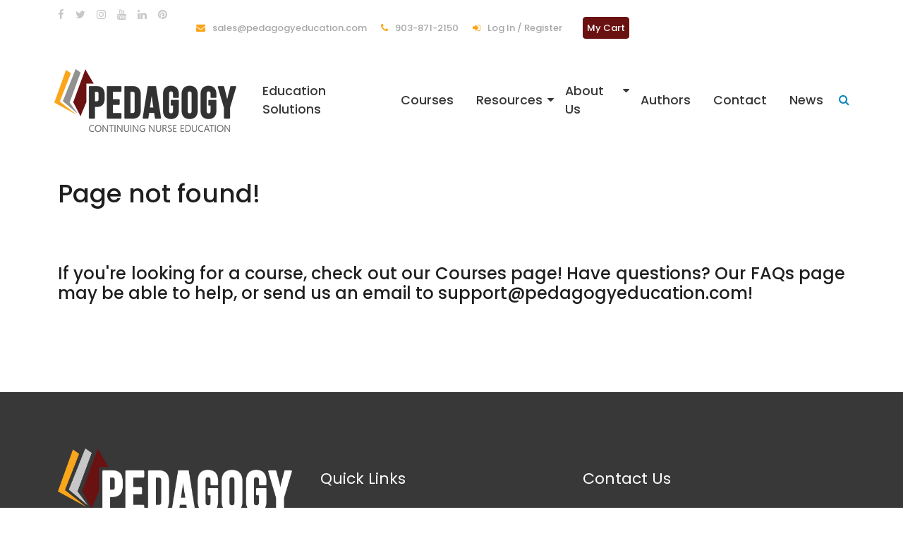

--- FILE ---
content_type: text/html; charset=utf-8
request_url: https://pedagogyeducation.com/Not-Found?aspxerrorpath=/Resources/State-Boards-of-Social-Work/Vermont-State-Board-of-Nursing
body_size: 6323
content:
<!DOCTYPE html>
<html>
<head>
    <meta charset="utf-8" />
    <meta name="viewport" content="width=device-width, initial-scale=1.0">
    <title>Not Found</title>
    <meta name="description" content="Sorry this page is not found. " />
    <meta name="keywords" content="Sorry this page is not found. " />

    
    <meta property="og:title" content="Not Found">
    <meta property="og:url" content="https://pedagogyeducation.com/Not-Found">
    <meta property="og:description" content="Sorry this page is not found. ">
    <meta property="og:type" content="website">
    <meta property="og:image" content="https://pedagogyeducation.com/Content/img/logo_V2-text-only.jpg">


    <link rel="canonical" href="https://pedagogyeducation.com/Not-Found" />

    <link rel="shortcut icon" type="image/x-icon" href="/Content/img/favicon.ico">

    

    <link href="/bundles/vendor/css?v=eJqEWmilyyza-7E1qeNZkWyuF62Mo2Vx5oRRHbEsaHI1" rel="stylesheet"/>

    <link rel="stylesheet" href="https://kendo.cdn.telerik.com/themes/10.2.0/default/default-main.css" />
    <link rel="stylesheet" href="https://fonts.googleapis.com/css?family=Poppins:200,200i,300,300i,400,400i,500,500i,600,600i,700&display=swap" />
    <link href="/bundles/css?v=f1aqcIx3Popz3YDraNbsJaideJqShgi-NLAmUQJg-2s1" rel="stylesheet"/>


    
    <link href="/kentico/bundles/pageComponents/styles?v=bveoBWMug_s9iGclIRkv8c8EYfpZTGaCLbd6W7oHEG01" rel="stylesheet"/>
<link href="/kentico/bundles/formComponents/styles?v=9mnss7jAa-rcmXO6sKGW8M_vS5hWa8UDbrrTLNqhK7M1" rel="stylesheet"/>



        <!-- Global site tag (gtag.js) - Google Analytics -->
        <script async src="https://www.googletagmanager.com/gtag/js?id=G-KG4FY4Y61Z"></script>
        <script>
            window.dataLayer = window.dataLayer || [];
            function gtag() { dataLayer.push(arguments); }
            gtag('js', new Date());
            gtag('config', 'G-KG4FY4Y61Z');
        </script>
        <!-- Google Tag Manager -->
        <script>
            (function (w, d, s, l, i) {
                w[l] = w[l] || []; w[l].push({
                    'gtm.start': new Date().getTime(), event: 'gtm.js'
                }); var f = d.getElementsByTagName(s)[0],
                    j = d.createElement(s), dl = l != 'dataLayer' ? '&l=' + l : ''; j.async = true; j.src =
                        'https://www.googletagmanager.com/gtm.js?id=' + i + dl; f.parentNode.insertBefore(j, f);
            })(window, document, 'script', 'dataLayer', 'GTM-P9BRZW5');
        </script>
        <!-- Google tag (gtag.js) - Google Ads -->
        <script async src="https://www.googletagmanager.com/gtag/js?id=AW-318549262"></script>
        <script>
            window.dataLayer = window.dataLayer || [];
            function gtag() { dataLayer.push(arguments); }
            gtag('js', new Date());
            gtag('config', 'AW-318549262');
        </script>

    <!-- TrustBox script -->
    <script type="text/javascript" src="//widget.trustpilot.com/bootstrap/v5/tp.widget.bootstrap.min.js" async></script>
    <!-- End TrustBox script -->

    <script>
        document.documentElement.style.setProperty("--ped-primary", "#6a1212");
        document.documentElement.style.setProperty("--ped-secondary", "#faa61b");
        document.documentElement.style.setProperty("--ped-primary-light", "#c3a0a0");
        document.documentElement.style.setProperty("--ped-secondary-light", "#fee4bb");

        function hexToRgb(hex) {
            var result = /^#?([a-f\d]{2})([a-f\d]{2})([a-f\d]{2})$/i.exec(hex);
            return result ? {
                r: parseInt(result[1], 16),
                g: parseInt(result[2], 16),
                b: parseInt(result[3], 16)
            } : null;
        }

        var primaryRGB = hexToRgb("#6a1212");
        document.documentElement.style.setProperty("--ped-primary-50-opacity", `rgba(${primaryRGB.r}, ${primaryRGB.g}, ${primaryRGB.b}, .5)`);

        var secondaryRGB = hexToRgb("#faa61b");
        document.documentElement.style.setProperty("--ped-secondary-50-opacity", `rgba(${secondaryRGB.r}, ${secondaryRGB.g}, ${secondaryRGB.b}, .5)`);
    </script>
</head>
<body class="" data-partnerURL="" data-primary-color="#6a1212">
    <!-- Google Tag Manager (noscript) -->
    <noscript>
        <iframe src="https://www.googletagmanager.com/ns.html?id=GTM-P9BRZW5" height="0" width="0" style="display:none;visibility:hidden"></iframe>
    </noscript>
    <div>
        <div id="searchModal" class="search-overlay">
            <span class="closebtn" id="closeBtn" title="Close Overlay"><i class="fa fa-close"></i></span>
        </div>
        <div class="overlay-content" id="overlay-content">
            <form method="get" action="/Search">
                <input type="text" placeholder="Search.." name="searchText">
                <button type="submit"><i class="fa fa-search"></i></button>
            </form>
        </div>
    </div>

    




<header>
    <div class="header-area">
        <div class="header-top_area">
            <div class="container">
                <div class="row">
                    <div class="col-lg-2">
                        <div class="social_media_links">
                                <a href="https://www.facebook.com/PedagogyCNE" target="_blank">
                                    <i class="fa fa-facebook"></i>
                                </a>
                                <a href="https://twitter.com/PedagogyCNE" target="_blank">
                                    <i class="fa fa-twitter"></i>
                                </a>
                                <a href="https://www.instagram.com/pedagogycne/" target="_blank">
                                    <i class="fa fa-instagram"></i>
                                </a>
                                <a href="https://www.youtube.com/@PedagogyCNE" target="_blank">
                                    <i class="fa fa-youtube"></i>
                                </a>
                                <a href="https://www.linkedin.com/company/pedagogycne" target="_blank">
                                    <i class="fa fa-linkedin"></i>
                                </a>
                                <a href="https://pin.it/4H02qKr" target="_blank">
                                    <i class="fa fa-pinterest"></i>
                                </a>
                        </div>
                    </div>
                    <div class="col-lg-10">
                            <div class="utility_nav_list">
                                <ul class="py-3">
                                        <li class="my-2">
                                            <a href="mailto:sales@pedagogyeducation.com" target="_blank">
                                                    <i class="fa fa-envelope"></i>
                                                sales@pedagogyeducation.com

                                            </a>

                                        </li>
                                        <li class="my-2">
                                            <a href="tel:903-871-2150" target="_blank">
                                                    <i class="fa fa-phone"></i>
                                                903-871-2150

                                            </a>

                                        </li>
                                        <li class="my-2">
                                            <a href="/Account/Log-In" target="">
                                                    <i class="fa fa-sign-in"></i>
                                                Log In / Register

                                            </a>

                                        </li>
                                        <li class="my-2">
                                            <a href="/Checkout/Shopping-Cart" target="" class="btn btn-primary dashboard-btn">
                                                My Cart

                                            </a>

                                        </li>
                                </ul>
                            </div>
                    </div>
                </div>
            </div>
        </div>
        <nav class="navbar navbar-expand-lg" id="sticky-header">
            <div class="container p-0">
                <a href="/" class="navbar-brand ms-3 ms-lg-0">
                    <img class="d-none d-md-inline-block" src="/Content/img/logo_V2-text-only.png" alt="Pedagogy Education Logo" />
                    <img class="d-md-none w-75" src="/Content/img/logo_V2-text-only.png" alt="Pedagogy Education Logo" />
                </a>
                <button class="navbar-toggler me-4 me-md-0" type="button" data-bs-toggle="collapse" data-bs-target="#mainMenu" aria-controls="mainMenu" aria-expanded="false" aria-label="Toggle navigation">
                    <span class="fa fa-bars fa-lg"></span>
                </button>
                <div class="collapse navbar-collapse" id="mainMenu">
                    <div class="nav-item d-lg-none justify-content-center m-4">
<form Class="d-flex position-relative main-search-mobile" action="/Search" method="post">                            <input name="searchText" class="form-control search-text" id="search-input" placeholder="Search..." />
                            <div class="d-flex search-icon position-absolute"><button type="submit" class="fa fa-search my-auto"></button></div>
</form>                    </div>
                        <ul class="navbar-nav">
                                <li class="nav-item">
                                    <a href="/Education-Solutions" class="nav-link" id="Education Solutions-dropdown">
                                        Education Solutions
                                    </a>
                                </li>
                                <li class="nav-item">
                                    <a href="/Courses" class="nav-link" id="Courses-dropdown">
                                        Courses
                                    </a>
                                </li>
                                <li class="nav-item dropdown">
                                    <a href="/Resources" class="nav-link children" id="Resources-dropdown">
                                        Resources
                                            <i class="fa fa-caret-down fa-lg d-block"></i>
                                    </a>
                                        <ul class="dropdown-menu" aria-labelledby="Resources-dropdown">
                                                <li><a href="/Resources/How-Online-IV-Certification-Works" class="dropdown-item">How Online IV Certification Works</a></li>
                                                <li><a href="/Resources/FAQs" class="dropdown-item">FAQs</a></li>
                                                <li><a href="/Resources/Memberships-vs-Packages" class="dropdown-item">Memberships vs. Packages</a></li>
                                                <li><a href="/Resources/State-by-State-IV-Certification-Requirements" class="dropdown-item">State by State IV Certification Requirements</a></li>
                                                <li><a href="/Resources/State-Boards-of-Nursing" class="dropdown-item">State Boards of Nursing</a></li>
                                        </ul>
                                </li>
                                <li class="nav-item dropdown">
                                    <a href="/About" class="nav-link children" id="About Us-dropdown">
                                        About Us
                                            <i class="fa fa-caret-down fa-lg d-block"></i>
                                    </a>
                                        <ul class="dropdown-menu" aria-labelledby="About Us-dropdown">
                                                <li><a href="/Courses/Accreditation-Statements" class="dropdown-item">Accreditation Statements</a></li>
                                                <li><a href="/About/Learning-Management-System" class="dropdown-item">Learning Management System</a></li>
                                                <li><a href="/About/Partnership-Opportunities" class="dropdown-item">Partnership Opportunities</a></li>
                                                <li><a href="/About/Pedagogy-Class-Widgets" class="dropdown-item">Pedagogy Affiliate Program</a></li>
                                                <li><a href="/About/Accuracy-Policy" class="dropdown-item">Accuracy Policy</a></li>
                                                <li><a href="/About/Facility-Payment-Policy" class="dropdown-item">Facility Payment Policy</a></li>
                                                <li><a href="/About/Privacy-Policy" class="dropdown-item">Privacy Policy</a></li>
                                                <li><a href="/About/Refund-Policy" class="dropdown-item">Refund Policy</a></li>
                                                <li><a href="/About/Disclaimer" class="dropdown-item">Disclaimer</a></li>
                                                <li><a href="/About/Terms-of-Use" class="dropdown-item">Terms of Use</a></li>
                                        </ul>
                                </li>
                                <li class="nav-item">
                                    <a href="/Authors" class="nav-link" id="Authors-dropdown">
                                        Authors
                                    </a>
                                </li>
                                <li class="nav-item">
                                    <a href="/Contact" class="nav-link" id="Contact-dropdown">
                                        Contact
                                    </a>
                                </li>
                                <li class="nav-item">
                                    <a href="/News" class="nav-link" id="News-dropdown">
                                        News
                                    </a>
                                </li>
                            <li class="nav-item d-none d-lg-flex">
                                <button class="openBtn" id="openBtn"><i class="fa fa-search"></i></button>
                            </li>
                        </ul>
                    <div class="d-flex d-lg-none justify-content-center my-4">
                        <a href="/Checkout/ShoppingCart" class="btn btn-primary me-2" role="button">My Cart</a>
                    </div>
                </div>
            </div>
        </nav>
    </div>
</header>

    <div class="modal confirmation-modal" id="saveChangesModal">
        <div class="modal-content">
            <span class="close align-self-end" id="closeSaveChangesModal">&times;</span>
            <div class="mt-2 mb-4 text-center">Your changes have been saved.</div>
        </div>
    </div>

    <div class="modal confirmation-modal justify-content-center" id="loadingModal">
        <div class="modal-content">
            <div class="text-center my-auto">
                <span class="me-2">Loading</span><i class="fa fa-spinner fa-spin"></i>
            </div>
        </div>
    </div>

    



<div class="container mt-5 mb-5">
    <div class="row">
        

    <div class="fr-view">
        <h1>Page not found!</h1><p><br></p><p><br></p><h3 style="text-align: justify;">If you&#39;re looking for a course, check out our <a href="/Courses" rel="noopener noreferrer" target="_blank">Courses</a> page! Have questions? Our <a href="/Resources/FAQs" rel="noopener noreferrer" target="_blank">FAQs</a> page may be able to help, or send us an email to <a href="mailto:support@pedagogyeducation.com" rel="noopener noreferrer" target="_blank">support@pedagogyeducation.com</a>!</h3><p><br></p><p><br></p>
    </div>


    </div>
</div>





<footer class="footer">
    <div class="footer_top">
        <div class="container">
            <div class="row">
                <div class="col-md-4">
                    <div class="footer_widget">
                        <div class="footer_logo">
                            <a href="/">
                                <img src="/Content/img/logo_white_text.png" alt="Pedagogy Education Logo">
                            </a>
                        </div>
                        <p>Pedagogy Continuing Nurse Education: written by nurses, for nurses. We are proud to be a nurse-owned, family-run, and women-led small business!</p>
                        <div class="social_links">
                            <ul>
                                    <li>
                                        <a href="https://www.facebook.com/PedagogyCNE" target="_blank">
                                            <i class="fa fa-facebook"></i>
                                        </a>
                                    </li>
                                    <li>
                                        <a href="https://twitter.com/PedagogyCNE" target="_blank">
                                            <i class="fa fa-twitter"></i>
                                        </a>
                                    </li>
                                    <li>
                                        <a href="https://www.instagram.com/pedagogycne/" target="_blank">
                                            <i class="fa fa-instagram"></i>
                                        </a>
                                    </li>
                                    <li>
                                        <a href="https://www.youtube.com/@PedagogyCNE" target="_blank">
                                            <i class="fa fa-youtube"></i>
                                        </a>
                                    </li>
                                    <li>
                                        <a href="https://www.linkedin.com/company/pedagogycne" target="_blank">
                                            <i class="fa fa-linkedin"></i>
                                        </a>
                                    </li>
                                    <li>
                                        <a href="https://pin.it/4H02qKr" target="_blank">
                                            <i class="fa fa-pinterest"></i>
                                        </a>
                                    </li>
                            </ul>
                        </div>
                        <div style="margin-top:47px;">
                            <!-- TrustBox widget - Review Collector -->
                            <div class="trustpilot-widget" data-locale="en-US" data-template-id="56278e9abfbbba0bdcd568bc" data-businessunit-id="6644ea101f4ed4001ab89fb9" data-style-height="52px" data-style-width="100%">
                                <a href="https://www.trustpilot.com/review/pedagogyeducation.com" target="_blank" rel="noopener">Trustpilot</a>
                            </div>
                            <!-- End TrustBox widget -->
                        </div>
                    </div>
                </div>
                <div class="col-md-4">
                    <div class="footer_widget">
                            <h3 class="footer_title">
                                Quick Links
                            </h3>
                            <div class="d-flex flex-row flex-wrap">
                                <ul>
                                        <li><a href="/Education-Solutions" target="">Education Solutions</a></li>
                                        <li><a href="/Courses" target="">Courses</a></li>
                                        <li><a href="/Resources" target="">Resources</a></li>
                                        <li><a href="/About" target="">About Us</a></li>
                                        <li><a href="/Authors" target="">Authors</a></li>
                                        <li><a href="/Contact" target="">Contact</a></li>
                                        <li><a href="/News" target="">News</a></li>
                                </ul>
                            </div>
                    </div>
                </div>
                <div class="col-md-4">
                    <div class="footer_widget">
                            <h3 class="footer_title">
                                Contact Us
                            </h3>
                            <ul>
                                    <li>
                                        <a href="https://www.google.com/maps/place/Tyler,+TX/@32.3307507,-95.3976051,12z/data=!3m1!4b1!4m5!3m4!1s0x8649cc051eabf9e3:0x3e285c7d7177701c!8m2!3d32.3512601!4d-95.3010624" target="_blank">
                                                <i class="fa fa-map-marker"></i>
                                            Tyler, Texas
                                        </a>
                                    </li>
                                    <li>
                                        <a href="tel:903-871-2150" target="_blank">
                                                <i class="fa fa-phone"></i>
                                            903-871-2150
                                        </a>
                                    </li>
                                    <li>
                                        <a href="mailto:sales@pedagogyeducation.com" target="_blank">
                                                <i class="fa fa-envelope"></i>
                                            sales@pedagogyeducation.com
                                        </a>
                                    </li>
                            </ul>

                            <h3 class="footer_title">
                                Policies
                            </h3>
                            <ul>
                                    <li>
                                        <a href="/About/Accuracy-Policy" target="">Accuracy Policy</a>
                                    </li>
                                    <li>
                                        <a href="/About/Facility-Payment-Policy" target="">Facility Payment Policy</a>
                                    </li>
                                    <li>
                                        <a href="/About/Privacy-Policy" target="">Privacy Policy</a>
                                    </li>
                                    <li>
                                        <a href="/About/Refund-Policy" target="">Refund Policy</a>
                                    </li>
                            </ul>
                    </div>
                </div>
            </div>
        </div>
    </div>
    <div class="copyright_text">
        <div class="container">
            <div class="footer_border"></div>
            <div class="row">
                <div class="col-xl-12">
                    <p class="copyright text-center">
                        Copyright &copy;
                        <script>document.write(new Date().getFullYear());</script> Pedagogy Education, Inc. All Rights Reserved.
                    </p>
                </div>
            </div>
        </div>
    </div>
</footer>


    <script src="/bundles/modernizr?v=zPgmSzZ2aREr9kjrW_oGP-Ubs7AjLGC-N5KzA0iFNdc1"></script>

    <script src="/bundles/vendor/js?v=EOsHYNhAXOVhIytU2OJlvKHzH-R4j6pHw4n876ctJW01"></script>

    <script src="/Scripts/Vendor/Bootstrap/bootstrap.bundle.min.js"></script>
    <script src="//cdnjs.cloudflare.com/ajax/libs/pdf.js/3.4.120/pdf.min.js"></script>
    <script src="https://kendo.cdn.telerik.com/2025.1.227/js/kendo.all.min.js" defer></script>
    <script src="/bundles/js?v=eNfbbkKXnKEcWMWGm2LArH6P2d7Hz207DGEOVec1UzY1"></script>

    
    <script src="/kentico/bundles/jquery?v=2u0aRenDpYxArEyILB59ETSCA2cfQkSMlxb6jbMBqf81"></script>
<script src="/kentico/bundles/jquery-unobtrusive-ajax?v=yWiSJlfkRWGOtjh38MIfwsmv_b3zyMucdfkOPGDhEoA1"></script>
<script src="/kentico/bundles/pageComponents/scripts?v=6_rJ3YlKSgfXlzqXVySQGqWPl582RQom0nz2giDNKDs1"></script>
<script src="/kentico/bundles/forms/scripts?v=088O4jDhu0rqNqoxhwC3tE7O6oiX1zKCiNBFl5rx5G41"></script>


    
<script type="text/javascript" src="/Kentico.Resource/Activities/KenticoActivityLogger/Logger.js" async></script><script type="text/javascript" src="/Kentico.Resource/ABTest/KenticoABTestLogger/en-US/ConversionLogger.js" async></script></body>
</html>

--- FILE ---
content_type: text/css; charset=utf-8
request_url: https://pedagogyeducation.com/kentico/bundles/pageComponents/styles?v=bveoBWMug_s9iGclIRkv8c8EYfpZTGaCLbd6W7oHEG01
body_size: 8466
content:
/* Minification failed. Returning unminified contents.
(1,7): run-time error CSS1062: Expected semicolon or closing curly-brace, found '-'
(1,29): run-time error CSS1062: Expected semicolon or closing curly-brace, found '-'
(1,73): run-time error CSS1062: Expected semicolon or closing curly-brace, found '-'
(1,97): run-time error CSS1062: Expected semicolon or closing curly-brace, found '-'
(1,144): run-time error CSS1062: Expected semicolon or closing curly-brace, found '-'
(1,172): run-time error CSS1062: Expected semicolon or closing curly-brace, found '-'
(1,202): run-time error CSS1062: Expected semicolon or closing curly-brace, found '-'
(1,232): run-time error CSS1062: Expected semicolon or closing curly-brace, found '-'
(13,7): run-time error CSS1062: Expected semicolon or closing curly-brace, found '-'
(13,29): run-time error CSS1062: Expected semicolon or closing curly-brace, found '-'
(13,73): run-time error CSS1062: Expected semicolon or closing curly-brace, found '-'
(13,97): run-time error CSS1062: Expected semicolon or closing curly-brace, found '-'
(13,144): run-time error CSS1062: Expected semicolon or closing curly-brace, found '-'
(13,172): run-time error CSS1062: Expected semicolon or closing curly-brace, found '-'
(13,202): run-time error CSS1062: Expected semicolon or closing curly-brace, found '-'
(13,232): run-time error CSS1062: Expected semicolon or closing curly-brace, found '-'
(13,382): run-time error CSS1039: Token not allowed after unary operator: '-ped-primary'
(13,672): run-time error CSS1039: Token not allowed after unary operator: '-ped-primary-light'
(13,792): run-time error CSS1039: Token not allowed after unary operator: '-ped-primary'
(14,7): run-time error CSS1062: Expected semicolon or closing curly-brace, found '-'
(14,29): run-time error CSS1062: Expected semicolon or closing curly-brace, found '-'
(14,73): run-time error CSS1062: Expected semicolon or closing curly-brace, found '-'
(14,97): run-time error CSS1062: Expected semicolon or closing curly-brace, found '-'
(14,144): run-time error CSS1062: Expected semicolon or closing curly-brace, found '-'
(14,172): run-time error CSS1062: Expected semicolon or closing curly-brace, found '-'
(14,202): run-time error CSS1062: Expected semicolon or closing curly-brace, found '-'
(14,232): run-time error CSS1062: Expected semicolon or closing curly-brace, found '-'
(14,2776): run-time error CSS1039: Token not allowed after unary operator: '-ped-primary'
(14,4910): run-time error CSS1039: Token not allowed after unary operator: '-ped-primary'
(14,5393): run-time error CSS1039: Token not allowed after unary operator: '-ped-primary-light'
(14,5515): run-time error CSS1039: Token not allowed after unary operator: '-ped-primary'
(14,8606): run-time error CSS1039: Token not allowed after unary operator: '-ped-primary'
(14,8800): run-time error CSS1039: Token not allowed after unary operator: '-ped-primary'
(14,11709): run-time error CSS1039: Token not allowed after unary operator: '-ped-secondary-light'
(14,11955): run-time error CSS1039: Token not allowed after unary operator: '-ped-secondary-lighter'
(14,13613): run-time error CSS1039: Token not allowed after unary operator: '-ped-primary'
(14,13833): run-time error CSS1039: Token not allowed after unary operator: '-ped-primary'
(15,7): run-time error CSS1062: Expected semicolon or closing curly-brace, found '-'
(15,29): run-time error CSS1062: Expected semicolon or closing curly-brace, found '-'
(15,73): run-time error CSS1062: Expected semicolon or closing curly-brace, found '-'
(15,97): run-time error CSS1062: Expected semicolon or closing curly-brace, found '-'
(15,144): run-time error CSS1062: Expected semicolon or closing curly-brace, found '-'
(15,172): run-time error CSS1062: Expected semicolon or closing curly-brace, found '-'
(15,202): run-time error CSS1062: Expected semicolon or closing curly-brace, found '-'
(15,232): run-time error CSS1062: Expected semicolon or closing curly-brace, found '-'
(15,314): run-time error CSS1039: Token not allowed after unary operator: '-ped-primary'
(15,639): run-time error CSS1039: Token not allowed after unary operator: '-ped-primary-light'
(15,758): run-time error CSS1039: Token not allowed after unary operator: '-ped-primary'
(16,7): run-time error CSS1062: Expected semicolon or closing curly-brace, found '-'
(16,29): run-time error CSS1062: Expected semicolon or closing curly-brace, found '-'
(16,73): run-time error CSS1062: Expected semicolon or closing curly-brace, found '-'
(16,97): run-time error CSS1062: Expected semicolon or closing curly-brace, found '-'
(16,144): run-time error CSS1062: Expected semicolon or closing curly-brace, found '-'
(16,172): run-time error CSS1062: Expected semicolon or closing curly-brace, found '-'
(16,202): run-time error CSS1062: Expected semicolon or closing curly-brace, found '-'
(16,232): run-time error CSS1062: Expected semicolon or closing curly-brace, found '-'
(16,1790): run-time error CSS1039: Token not allowed after unary operator: '-ped-primary-light'
(16,1923): run-time error CSS1039: Token not allowed after unary operator: '-ped-primary'
(16,2135): run-time error CSS1039: Token not allowed after unary operator: '-ped-primary'
(17,7): run-time error CSS1062: Expected semicolon or closing curly-brace, found '-'
(17,29): run-time error CSS1062: Expected semicolon or closing curly-brace, found '-'
(17,73): run-time error CSS1062: Expected semicolon or closing curly-brace, found '-'
(17,97): run-time error CSS1062: Expected semicolon or closing curly-brace, found '-'
(17,144): run-time error CSS1062: Expected semicolon or closing curly-brace, found '-'
(17,172): run-time error CSS1062: Expected semicolon or closing curly-brace, found '-'
(17,202): run-time error CSS1062: Expected semicolon or closing curly-brace, found '-'
(17,232): run-time error CSS1062: Expected semicolon or closing curly-brace, found '-'
(17,320): run-time error CSS1039: Token not allowed after unary operator: '-ped-primary'
(17,526): run-time error CSS1039: Token not allowed after unary operator: '-ped-primary-light'
 */
:root{--ped-primary:#6a1212;--ped-primary-50-opacity:rgba(106,18,18,.5);--ped-secondary:#faa61b;--ped-secondary-50-opacity:rgba(250,166,27,.5);--ped-primary-light:#c3a0a0;--ped-primary-lighter:#f0e7e7;--ped-secondary-light:#fee4bb;--ped-secondary-lighter:#fff6e8;}.admin-functions-widget #noUsersMsg{display:none;}.admin-functions-widget #noUsersMsg p{font-size:16px;}.admin-functions-widget #usersLoading{display:none;justify-content:center;}.admin-functions-widget #usersListGroup{margin-left:0;column-count:3;}@media(min-width:768px) and (max-width:991px){.admin-functions-widget #usersListGroup{column-count:2;}}@media(max-width:767px){.admin-functions-widget #usersListGroup{column-count:1;}}.admin-functions-widget #usersListGroup li{cursor:pointer;color:#1489bc;width:100%;-webkit-column-break-inside:avoid;page-break-inside:avoid;break-inside:avoid-column;display:inline-block!important;}.admin-functions-widget #impersonateUserErrMsg{display:none;}
.approve-facilities-widget #reject-confirmation-modal button{float:right;background-color:transparent;border:unset;}.approve-facilities-widget #delete-confirmation-modal button{float:right;background-color:transparent;border:unset;}.approve-facilities-widget .approve-facility-form input[type=submit]{border:unset;background-color:transparent;color:#1489bc;}.approve-facilities-widget .rejection-text-area{width:100%;min-height:8rem;}.approve-facilities-widget #noPendingFacilitiesTxt,.approve-facilities-widget #noRejectedFacilitiesTxt{display:none;}.approve-facilities-widget #noPendingFacilitiesTxt p,.approve-facilities-widget #noRejectedFacilitiesTxt p{font-size:16px;}
.banner-widget .heading{font-size:50px;color:#fff;font-weight:600;margin-bottom:0;text-transform:capitalize;}@media(max-width:767px){.banner-widget .heading{font-size:30px;}}
.student-courses .completed-course-data,.student-courses .memebership-data{display:none;}.student-courses #noCompletedCoursesTxt,.student-courses #noMembershipsTxt{font-size:16px;display:none;}.student-courses .attempt.hidden{display:none;}.student-courses .attempt.show{display:block;}.student-courses .view-less-attempts{display:none;}.student-courses .test-attempts{margin-left:0;}.remove-student-class{border:none;background:transparent;}
.event-log-widget .no-events-text P{font-size:16px;}.event-log-widget #events{display:none;}@media(max-width:768px){.event-log-widget #events{margin-bottom:1rem !important;max-width:fit-content;margin:0 auto;overflow-x:auto;white-space:nowrap;}}
@media(max-width:768px){.info-section-widget .business_thumb{width:50%;}}@media(max-width:475px){.info-section-widget .business_thumb{width:75%;}}.info-section-widget .business_thumb img{max-width:30rem;}@media(max-width:575px){.info-section-widget .business_thumb img{max-width:100%;}}.info-section-widget .eyebrow{font-size:18px;font-weight:400;color:#1f1f1f;margin-bottom:40px;position:relative;z-index:9;padding-bottom:9px;}.info-section-widget .eyebrow:before{content:"";position:absolute;left:0;bottom:0;height:2px;width:50px;background:#5db2ff;}.info-section-widget .heading{font-weight:500;font-size:36px;margin-bottom:10px;}@media(max-width:767px){.info-section-widget .heading{font-size:30px;}}@media(max-width:767px){.info-section-widget .heading br{display:none;}}.info-section-widget.tabbed .heading{font-size:20px;font-weight:500;color:#1f1f1f;margin-top:16px;margin-bottom:14px;}
/*!
 * froala_editor v3.1.1 (https://www.froala.com/wysiwyg-editor)
 * License https://froala.com/wysiwyg-editor/terms/
 * Copyright 2014-2020 Froala Labs
 */.clearfix:after{clear:both;display:block;content:"";height:0}.hide-by-clipping{position:absolute;width:1px;height:1px;padding:0;margin:-1px;overflow:hidden;clip:rect(0,0,0,0);border:0}.fr-img-caption.fr-rounded img,img.fr-rounded{border-radius:10px;-moz-border-radius:10px;-webkit-border-radius:10px;-moz-background-clip:padding;-webkit-background-clip:padding-box;background-clip:padding-box}.fr-img-caption.fr-bordered img,img.fr-bordered{border:5px solid #ccc}img.fr-bordered{-webkit-box-sizing:content-box;-moz-box-sizing:content-box;box-sizing:content-box}.fr-img-caption.fr-bordered img{-webkit-box-sizing:border-box;-moz-box-sizing:border-box;box-sizing:border-box}.fr-view{word-wrap:break-word}.fr-view span[style~="color:"] a{color:inherit}.fr-view strong{font-weight:700}.fr-view table{border:none;border-collapse:collapse;empty-cells:show;max-width:100%}.fr-view table td{min-width:5px}.fr-view table.fr-dashed-borders td,.fr-view table.fr-dashed-borders th{border-style:dashed}.fr-view table.fr-alternate-rows tbody tr:nth-child(2n){background:#f5f5f5}.fr-view table td,.fr-view table th{border:1px solid #ddd}.fr-view table td:empty,.fr-view table th:empty{height:20px}.fr-view table td.fr-highlighted,.fr-view table th.fr-highlighted{border:1px double red}.fr-view table td.fr-thick,.fr-view table th.fr-thick{border-width:2px}.fr-view table th{background:#ececec}.fr-view hr{clear:both;user-select:none;-o-user-select:none;-moz-user-select:none;-khtml-user-select:none;-webkit-user-select:none;-ms-user-select:none;break-after:always;page-break-after:always}.fr-view .fr-file{position:relative}.fr-view .fr-file:after{position:relative;content:"\1F4CE";font-weight:400}.fr-view pre{white-space:pre-wrap;word-wrap:break-word;overflow:visible}.fr-view[dir=rtl] blockquote{border-left:none;border-right:2px solid #5e35b1;margin-right:0;padding-right:5px;padding-left:0}.fr-view[dir=rtl] blockquote blockquote{border-color:#00bcd4}.fr-view[dir=rtl] blockquote blockquote blockquote{border-color:#43a047}.fr-view blockquote{border-left:2px solid #5e35b1;margin-left:0;padding-left:5px;color:#5e35b1}.fr-view blockquote blockquote{border-color:#00bcd4;color:#00bcd4}.fr-view blockquote blockquote blockquote{border-color:#43a047;color:#43a047}.fr-view span.fr-emoticon{font-weight:400;font-family:Apple Color Emoji,Segoe UI Emoji,NotoColorEmoji,Segoe UI Symbol,Android Emoji,EmojiSymbols;display:inline;line-height:0}.fr-view span.fr-emoticon.fr-emoticon-img{background-repeat:no-repeat!important;font-size:inherit;height:1em;width:1em;min-height:20px;min-width:20px;display:inline-block;margin:-.1em .1em .1em;line-height:1;vertical-align:middle}.fr-view .fr-text-gray{color:#aaa!important}.fr-view .fr-text-bordered{border-top:1px solid #222;border-bottom:1px solid #222;padding:10px 0}.fr-view .fr-text-spaced{letter-spacing:1px}.fr-view .fr-text-uppercase{text-transform:uppercase}.fr-view .fr-class-highlighted{background-color:#ff0}.fr-view .fr-class-code{border-color:#ccc;border-radius:2px;-moz-border-radius:2px;-webkit-border-radius:2px;-moz-background-clip:padding;-webkit-background-clip:padding-box;background-clip:padding-box;background:#f5f5f5;padding:10px;font-family:Courier New,Courier,monospace}.fr-view .fr-class-transparency{opacity:.5}.fr-view img{position:relative;max-width:100%}.fr-view img.fr-dib{margin:5px auto;display:block;float:none;vertical-align:top}.fr-view img.fr-dib.fr-fil{margin-left:0;text-align:left}.fr-view img.fr-dib.fr-fir{margin-right:0;text-align:right}.fr-view img.fr-dii{display:inline-block;float:none;vertical-align:bottom;margin-left:5px;margin-right:5px;max-width:calc(100% - 10px)}.fr-view img.fr-dii.fr-fil{float:left;margin:5px 5px 5px 0;max-width:calc(100% - 5px)}.fr-view img.fr-dii.fr-fir{float:right;margin:5px 0 5px 5px;max-width:calc(100% - 5px)}.fr-view span.fr-img-caption{position:relative;max-width:100%}.fr-view span.fr-img-caption.fr-dib{margin:5px auto;display:block;float:none;vertical-align:top}.fr-view span.fr-img-caption.fr-dib.fr-fil{margin-left:0;text-align:left}.fr-view span.fr-img-caption.fr-dib.fr-fir{margin-right:0;text-align:right}.fr-view span.fr-img-caption.fr-dii{display:inline-block;float:none;vertical-align:bottom;margin-left:5px;margin-right:5px;max-width:calc(100% - 10px)}.fr-view span.fr-img-caption.fr-dii.fr-fil{float:left;margin:5px 5px 5px 0;max-width:calc(100% - 5px)}.fr-view span.fr-img-caption.fr-dii.fr-fir{float:right;margin:5px 0 5px 5px;max-width:calc(100% - 5px)}.fr-view .fr-video{text-align:center;position:relative}.fr-view .fr-video.fr-rv{padding-bottom:56.25%;padding-top:30px;height:0;overflow:hidden}.fr-view .fr-video.fr-rv>iframe,.fr-view .fr-video.fr-rv embed,.fr-view .fr-video.fr-rv object{position:absolute!important;top:0;left:0;width:100%;height:100%}.fr-view .fr-video>*{-webkit-box-sizing:content-box;-moz-box-sizing:content-box;box-sizing:content-box;max-width:100%;border:none}.fr-view .fr-video.fr-dvb{display:block;clear:both}.fr-view .fr-video.fr-dvb.fr-fvl{text-align:left}.fr-view .fr-video.fr-dvb.fr-fvr{text-align:right}.fr-view .fr-video.fr-dvi{display:inline-block}.fr-view .fr-video.fr-dvi.fr-fvl{float:left}.fr-view .fr-video.fr-dvi.fr-fvr{float:right}.fr-view a.fr-strong{font-weight:700}.fr-view a.fr-green{color:green}.fr-view .fr-img-caption{text-align:center}.fr-view .fr-img-caption .fr-img-wrap{padding:0;margin:auto;text-align:center;width:100%}.fr-view .fr-img-caption .fr-img-wrap img{display:block;margin:auto;width:100%}.fr-view .fr-img-caption .fr-img-wrap>span{margin:auto;display:block;padding:5px 5px 10px;font-size:14px;font-weight:400;-webkit-box-sizing:border-box;-moz-box-sizing:border-box;box-sizing:border-box;-webkit-opacity:.9;-moz-opacity:.9;opacity:.9;-ms-filter:"progid:DXImageTransform.Microsoft.Alpha(Opacity=0)";width:100%;text-align:center}.fr-view button.fr-rounded,.fr-view input.fr-rounded,.fr-view textarea.fr-rounded{border-radius:10px;-moz-border-radius:10px;-webkit-border-radius:10px;-moz-background-clip:padding;-webkit-background-clip:padding-box;background-clip:padding-box}.fr-view button.fr-large,.fr-view input.fr-large,.fr-view textarea.fr-large{font-size:24px}a.fr-view.fr-strong{font-weight:700}a.fr-view.fr-green{color:green}img.fr-view{position:relative;max-width:100%}img.fr-view.fr-dib{margin:5px auto;display:block;float:none;vertical-align:top}img.fr-view.fr-dib.fr-fil{margin-left:0;text-align:left}img.fr-view.fr-dib.fr-fir{margin-right:0;text-align:right}img.fr-view.fr-dii{display:inline-block;float:none;vertical-align:bottom;margin-left:5px;margin-right:5px;max-width:calc(100% - 10px)}img.fr-view.fr-dii.fr-fil{float:left;margin:5px 5px 5px 0;max-width:calc(100% - 5px)}img.fr-view.fr-dii.fr-fir{float:right;margin:5px 0 5px 5px;max-width:calc(100% - 5px)}span.fr-img-caption.fr-view{position:relative;max-width:100%}span.fr-img-caption.fr-view.fr-dib{margin:5px auto;display:block;float:none;vertical-align:top}span.fr-img-caption.fr-view.fr-dib.fr-fil{margin-left:0;text-align:left}span.fr-img-caption.fr-view.fr-dib.fr-fir{margin-right:0;text-align:right}span.fr-img-caption.fr-view.fr-dii{display:inline-block;float:none;vertical-align:bottom;margin-left:5px;margin-right:5px;max-width:calc(100% - 10px)}span.fr-img-caption.fr-view.fr-dii.fr-fil{float:left;margin:5px 5px 5px 0;max-width:calc(100% - 5px)}span.fr-img-caption.fr-view.fr-dii.fr-fir{float:right;margin:5px 0 5px 5px;max-width:calc(100% - 5px)}
.pg-licensing-info-widget #sl-primary{display:flex;}.pg-licensing-info-widget #sl-primary #student-license-is-primary{margin:auto .5rem auto 1rem;}.pg-licensing-info-widget #sl-primary .is-primary-label{margin:auto 0;display:flex;}.pg-licensing-info-widget .na-label{font-weight:bold;color:#000;font-size:15px;}
:root{--ped-primary:#6a1212;--ped-primary-50-opacity:rgba(106,18,18,.5);--ped-secondary:#faa61b;--ped-secondary-50-opacity:rgba(250,166,27,.5);--ped-primary-light:#c3a0a0;--ped-primary-lighter:#f0e7e7;--ped-secondary-light:#fee4bb;--ped-secondary-lighter:#fff6e8;}.manage-corporations .card-header{padding:.5rem 1rem!important;}.manage-corporations .tabs-col{background-color:var(--ped-primary);}.manage-corporations #corpTabs{margin-left:0;border-bottom:0;}.manage-corporations #corpTabs .nav-item{width:100%;}@media(max-width:475px){.manage-corporations #corpTabs .nav-item{width:unset;}}.manage-corporations #corpTabs .nav-link.active{color:#fff;background-color:var(--ped-primary-light);border-radius:0;border:0;}.manage-corporations #corpTabs .nav-link{color:#fff;background-color:var(--ped-primary);border-radius:0;margin-bottom:0;}@media(max-width:475px){.manage-corporations #corpTabs .nav-link{height:100%;}}.manage-corporations #corpTabs .nav-link:hover{border:.15rem solid #fff;border-radius:0;}.manage-corporations .tab-content{padding:2rem;}.manage-corporations #noCorpsText{display:none;}.manage-corporations #noCorpsText p{font-size:16px;font-weight:bolder;}.manage-corporations .card-body{padding:0;}.manage-corporations #backToCorpListingBtn{display:none;}.manage-corporations .corp-listing-objects{padding:2rem;}.manage-corporations .corp-forms{display:none;}.manage-corporations #deleteContactConfirmModal{display:none;background-color:rgba(0,0,0,.4);}@media(max-width:475px){.manage-corporations #deleteContactConfirmModal .modal-content{margin:50% auto;}}.manage-corporations #deleteContactConfirmModal .close-delete-contact{cursor:pointer;}.manage-corporations .update-corp-btn{border:0;background-color:transparent;}.manage-corporations .contact .edit-contact,.manage-corporations .contact .delete-contact{color:#1489bc;cursor:pointer;}.manage-corporations .contact .edit-contact:hover,.manage-corporations .contact .delete-contact:hover{color:#212221;}.manage-corporations #addExisitingCorpContact{display:none;}.manage-corporations #updateCorpContactForm{display:none;}.manage-corporations #userPassRecipientForm{display:none;}.manage-corporations #corpContactUserName{display:none;}.manage-corporations .close-delete-corp-modal{cursor:pointer;}.manage-corporations #deleteCorpConfirmModal{display:none;}@media(max-width:475px){.manage-corporations #deleteCorpConfirmModal .modal-content{margin:50% auto;}}.manage-corporations .delete-corp-btn{cursor:pointer;}
:root{--ped-primary:#6a1212;--ped-primary-50-opacity:rgba(106,18,18,.5);--ped-secondary:#faa61b;--ped-secondary-50-opacity:rgba(250,166,27,.5);--ped-primary-light:#c3a0a0;--ped-primary-lighter:#f0e7e7;--ped-secondary-light:#fee4bb;--ped-secondary-lighter:#fff6e8;}.manage-facilities .enrollment-data{display:none;}.manage-facilities #checkboxManagement .action-validation-msg{display:none;}.manage-facilities #addNewStudentForm .validation{display:none;}.manage-facilities .enrollment-footer{padding:0 1rem;}.manage-facilities .enrollment-footer #checkboxManagementModal{background-color:rgba(0,0,0,.4);}.manage-facilities .enrollment-footer #checkboxManagementModal .modal-content{width:50%;margin:9% auto;}.manage-facilities .enrollment-footer #checkboxManagementModal .modal__header .heading{font-size:28px;font-weight:500;}.manage-facilities .enrollment-footer #checkboxManagementModal .modal__body{margin:2rem 0;}.manage-facilities .enrollment-footer #checkboxManagementModal .modal__body .detail-loading-box{padding:1rem;background-color:#e9e9e9;border-radius:.25rem;height:20rem;overflow-y:scroll;}.manage-facilities .enrollment-footer #checkboxManagementModal .modal__body .detail-loading-box>ul{margin:0;}.manage-facilities .enrollment-footer #checkboxManagementModal .modal__body .detail-loading-box>ul>li{padding:.25rem 0;}.manage-facilities .enrollment-footer #checkboxManagementModal .modal__body .detail-loading-box .fa-circle{font-size:10px;opacity:1;-webkit-animation:fadeinout 4s linear infinite forwards;animation:fadeinout 4s linear infinite forwards;margin:0 .1rem;}.manage-facilities .enrollment-footer #checkboxManagementModal .modal__body .detail-loading-box .circle-2{animation-delay:.5s;}.manage-facilities .enrollment-footer #checkboxManagementModal .modal__body .detail-loading-box .circle-3{animation-delay:1s;}@-webkit-keyframes fadeinout{0%,100%{opacity:.25;}50%{opacity:1;}}@keyframes fadeinout{0%,100%{opacity:.25;}50%{opacity:1;}}.manage-facilities #enrollmentListing{margin-bottom:2rem;}.manage-facilities #enrollmentListing .student-enrollment{display:flex;flex-flow:column;height:100%;margin:0 1rem;padding:1rem 2.25rem 1rem 1.25rem;background-color:#f0e7e7;border-radius:.5rem;border:1px solid #212221;justify-content:center;text-align:left;position:relative;}.manage-facilities #enrollmentListing .student-enrollment .select-enrollment-item{position:absolute;top:1rem;right:1rem;}.manage-facilities #enrollmentListing .student-enrollment .status{margin:.25rem 0;}.manage-facilities #enrollmentListing .student-enrollment .assign-unassign{display:flex;justify-content:center;margin-top:auto;}.manage-facilities #enrollmentListing .student-enrollment .assign-unassign button{background-color:transparent;cursor:pointer;border:0;color:var(--ped-primary);}.manage-facilities #enrollmentListing .student-enrollment .assign-unassign button:disabled{color:#373837;cursor:default;}.manage-facilities .certs-recipient{margin-left:2rem;max-width:25rem;display:none;}.manage-facilities #uploadStaff{display:none;}.manage-facilities #facilityOrderListing .order{padding:1rem 2rem;}@media(max-width:576px){.manage-facilities #facilityOrderListing .order{padding:1rem .5rem;}}.manage-facilities #facilityOrderListing .order:nth-child(even){background-color:#bebebe;}.manage-facilities #facilityOrderListing .order:nth-child(odd){background-color:#e9e9e9;}.manage-facilities .no-facility-orders-txt{display:none;font-size:16px;font-weight:bolder;}.manage-facilities #orderInvoiceModal{display:none;background-color:rgba(0,0,0,.4);}.manage-facilities #orderInvoiceModal .modal-content{margin:5.5% auto;width:50%;padding-bottom:4rem;}@media(max-width:768px){.manage-facilities #orderInvoiceModal .modal-content{width:95%;}}.manage-facilities #orderInvoiceModal b{color:#000;}.manage-facilities #orderInvoiceModal .url-container{width:600px;align-self:center;}@media(max-width:576px){.manage-facilities #orderInvoiceModal .url-container{width:unset;}}@media(max-width:576px){.manage-facilities #orderInvoiceModal #invoice{overflow-x:auto;}}@media(max-width:576px){.manage-facilities #orderInvoiceModal #invoice table{font-size:.8rem;}.manage-facilities #orderInvoiceModal #invoice table img{width:50%;}}.manage-facilities #facilityOrderLoading{display:none;}.manage-facilities #viewStudentClassDetails{background-color:rgba(0,0,0,.4);}.manage-facilities #viewStudentClassDetails .modal-content{width:50%;margin:12% auto;}.manage-facilities #viewStudentClassDetails #className{padding:0 2rem;}.manage-facilities #viewStudentClassDetails #studentName{padding:0 2rem;margin:1rem 0;}.manage-facilities #viewStudentClassDetails #studentClassDetails{padding:0 2rem;}.manage-facilities #viewStudentClassDetails #studentClassDetails .student-class-detail{margin:1.5rem 0;}@media(max-width:475px){.manage-facilities .title{padding:1rem 0 0 1rem;}}.manage-facilities .tabs-col{background-color:var(--ped-primary);}.manage-facilities .facility-action-btns{display:flex;justify-content:end;}@media(max-width:767px){.manage-facilities .facility-action-btns{flex-flow:row;flex-wrap:wrap;padding:.7rem;}}.manage-facilities #facilityTabs{margin-left:0;border-bottom:0;}.manage-facilities #facilityTabs .nav-item{width:100%;}@media(max-width:475px){.manage-facilities #facilityTabs .nav-item{width:unset;}}.manage-facilities #facilityTabs .nav-link.active{color:#fff;background-color:var(--ped-primary-light);border-radius:0;border:0;}.manage-facilities #facilityTabs .nav-link{color:#fff;background-color:var(--ped-primary);border-radius:0;margin-bottom:0;}.manage-facilities #facilityTabs .nav-link:hover{border:.15rem solid #fff;border-radius:0;}.manage-facilities .tab-content{padding:2rem;}.manage-facilities #noFacilities{display:none;}.manage-facilities #noFacilities p{font-size:16px;font-weight:bolder;}.manage-facilities .card-body{padding:0;}.manage-facilities #backToFacilityListingBtn{display:none;}.manage-facilities .facility-listing-objects{padding:2rem;}.manage-facilities .facility-forms{display:none;}.manage-facilities #updateFacilityPreferencesForm label{color:#212221;font-size:15px;}.manage-facilities #deleteContactConfirmModal{display:none;background-color:rgba(0,0,0,.4);}.manage-facilities #deleteContactConfirmModal .close-delete-contact{cursor:pointer;}@media(max-width:425px){.manage-facilities #deleteContactConfirmModal .modal-content{margin:50% auto;}}.manage-facilities #deleteStudentConfirmModal{display:none;background-color:rgba(0,0,0,.4);}.manage-facilities #deleteStudentConfirmModal .close-delete-student-modal{cursor:pointer;}@media(max-width:425px){.manage-facilities #deleteStudentConfirmModal .modal-content{margin:50% auto;}}.manage-facilities .update-facility-btn{border:0;background-color:transparent;}.manage-facilities .contact{height:100%;}.manage-facilities .contact .edit-contact,.manage-facilities .contact .delete-contact{color:#1489bc;cursor:pointer;}.manage-facilities .contact .edit-contact:hover,.manage-facilities .contact .delete-contact:hover{color:#212221;}.manage-facilities #impersonateStudentBtn{height:100%;}@media(max-width:768px){.manage-facilities #impersonateStudentBtn{height:unset;}}.manage-facilities #updateFacilityContactForm{display:none;}.manage-facilities #userPassRecipientForm{display:none;}.manage-facilities #facilityContactUserName{display:none;}.manage-facilities .close-delete-facility-modal{cursor:pointer;}.manage-facilities #deleteFacilityConfirmModal{display:none;}@media(max-width:475px){.manage-facilities #deleteFacilityConfirmModal .modal-content{margin:50% auto;}}.manage-facilities .delete-facility-btn{cursor:pointer;}.manage-facilities .staff-member{height:100%;border:solid 1px #212221;border-radius:10px;background-color:#e9e9e9;}.manage-facilities .license{border:solid 2px #212221;border-radius:10px;background-color:#e9e9e9;padding:1rem;}.manage-facilities .license .type-name{font-weight:bolder;}.manage-facilities #editStudent,.manage-facilities #addExisitingStudent,.manage-facilities #manageStudentClasses,.manage-facilities #addExisitingFacilityContact{display:none;}.manage-facilities #facilityClassList{border:solid 1px #212221;}.manage-facilities #facilityClassList .facility-class{padding:1rem 2rem;}@media(max-width:475px){.manage-facilities #facilityClassList .facility-class{padding:1rem .5rem;}}.manage-facilities #facilityClassList .facility-class:nth-child(even){background-color:#bebebe;}.manage-facilities #facilityClassList .facility-class:nth-child(odd){background-color:#e9e9e9;}.manage-facilities #facilityClassList .assign-class{background-color:transparent;border:0;color:var(--ped-primary);}.manage-facilities #facilityClassList .assign-class:disabled{color:#373837;}.manage-facilities #facilityClassList .unassign-class{background-color:transparent;border:0;color:var(--ped-primary);}.manage-facilities #facilityClassList .unassign-class:disabled{color:#373837;}.manage-facilities #attendeeErr{display:none;}.manage-facilities #facilityClassListing{display:none;border:solid 1px #212221;}.manage-facilities #facilityClassListing .facility-class{padding:1rem 2rem;}@media(max-width:475px){.manage-facilities #facilityClassListing .facility-class{padding:1rem;}}.manage-facilities #facilityClassListing .facility-class:nth-child(even){background-color:#bebebe;}.manage-facilities #facilityClassListing .facility-class:nth-child(odd){background-color:#e9e9e9;}.manage-facilities .no-facility-classes-txt{font-size:16px;font-weight:bold;display:none;}.manage-facilities #addNewStudent{display:none;}.manage-facilities #addNewStudent p{font-size:16px;}.manage-facilities #printStudentCertsForm label{color:#fff;}.manage-facilities #noStudentCertsTxt{display:none;font-size:16px;}.manage-facilities #studentCertsData{display:none;}.manage-facilities .student-user-data-label{font-size:16px;font-weight:400;}.manage-facilities #addStudentInput{background-color:transparent;border:0;}.manage-facilities .remove-student{background-color:transparent;border:0;position:absolute;top:.75rem;left:50rem;display:flex;}@media(max-width:768px){.manage-facilities .remove-student{top:50%;right:-2rem;left:unset;}}@media(max-width:475px){.manage-facilities .remove-student{top:45%;left:1.5rem;}}.manage-facilities .student{position:relative;margin:2rem 0;}.manage-facilities #studentLicenseList{margin:2rem 0;}.manage-facilities #updateStudentLicenseBtn,.manage-facilities #cancelUpdateStudentLicenseBtn{display:none;}.manage-facilities #facilityClassListing .card-header,.manage-facilities #facilityMembershipListing .card-header{cursor:pointer;background-color:#bebebe;color:#212221;font-weight:bold;}.manage-facilities #facilityClassListing .card-header:hover,.manage-facilities #facilityMembershipListing .card-header:hover{color:#212221;}.manage-facilities #facilityClassListing .card-body,.manage-facilities #facilityMembershipListing .card-body{background-color:#e9e9e9;padding:1rem;}.manage-facilities #facilityClassListing .membership-class-listing,.manage-facilities #facilityMembershipListing .membership-class-listing{margin-top:2rem;border:solid 1px #212221;}.manage-facilities #facilityClassListing .membership-class-listing .facility-class,.manage-facilities #facilityMembershipListing .membership-class-listing .facility-class{padding:1rem 2rem;}@media(max-width:768px){.manage-facilities #facilityClassListing .membership-class-listing .facility-class,.manage-facilities #facilityMembershipListing .membership-class-listing .facility-class{padding:1rem;}}.manage-facilities #facilityClassListing .membership-class-listing .facility-class:nth-child(even),.manage-facilities #facilityMembershipListing .membership-class-listing .facility-class:nth-child(even){background-color:var(--ped-secondary-light);}.manage-facilities #facilityClassListing .membership-class-listing .facility-class:nth-child(odd),.manage-facilities #facilityMembershipListing .membership-class-listing .facility-class:nth-child(odd){background-color:var(--ped-secondary-lighter);}.manage-facilities #noFacilityMembershipsTxt,.manage-facilities #noFacilityContactsTxt,.manage-facilities #noStaffMembersTxt{font-size:16px;font-weight:bold;}.manage-facilities .updated-qty{display:none;}.manage-facilities #facilityProcessLoadingModal .modal-content{min-height:10rem;width:15%;}@media(max-width:768px){.manage-facilities #facilityProcessLoadingModal .modal-content{margin:50% auto!important;width:20%;padding:2rem;}}@media(max-width:475px){.manage-facilities #facilityProcessLoadingModal .modal-content{min-height:6rem;width:50%;margin:100% auto;}}.manage-facilities #facilityPackageWarningModal .cancel-btn{cursor:pointer;}.manage-facilities #manageEnrollment{display:none;}.manage-facilities #manageEnrollment #staffListing{border:solid 1px #212221;}.manage-facilities #manageEnrollment #staffListing .student-class,.manage-facilities #manageEnrollment #staffListing .student-membership-class{padding:1rem 2rem;}@media(max-width:475px){.manage-facilities #manageEnrollment #staffListing .student-class,.manage-facilities #manageEnrollment #staffListing .student-membership-class{padding:1rem .5rem;}}.manage-facilities #manageEnrollment #staffListing .student-class:nth-child(even),.manage-facilities #manageEnrollment #staffListing .student-membership-class:nth-child(even){background-color:#bebebe;}.manage-facilities #manageEnrollment #staffListing .student-class:nth-child(odd),.manage-facilities #manageEnrollment #staffListing .student-membership-class:nth-child(odd){background-color:#e9e9e9;}.manage-facilities #manageEnrollment #staffListing .assign-class{background-color:transparent;border:0;color:var(--ped-primary);}.manage-facilities #manageEnrollment #staffListing .assign-class:disabled{color:#373837;}.manage-facilities #manageEnrollment #staffListing .unassign-class{background-color:transparent;border:0;color:var(--ped-primary);}.manage-facilities #manageEnrollment #staffListing .unassign-class:disabled{color:#373837;}.manage-facilities #backToFacilityClassListing,.manage-facilities #backToFacilityMembershipListing{display:none;}.manage-facilities #studentCertsList{column-count:4;}@media(max-width:768px){.manage-facilities #studentCertsList{column-count:2;}}@media(max-width:578px){.manage-facilities #studentCertsList{column-count:1;}}.manage-facilities #selectAllStudentCerts{margin-bottom:2rem;}@media(max-width:475px){.manage-facilities #studentChangePassModal .modal-content{margin:50% auto;}}.manage-facilities .directions{margin-left:0;}
:root{--ped-primary:#6a1212;--ped-primary-50-opacity:rgba(106,18,18,.5);--ped-secondary:#faa61b;--ped-secondary-50-opacity:rgba(250,166,27,.5);--ped-primary-light:#c3a0a0;--ped-primary-lighter:#f0e7e7;--ped-secondary-light:#fee4bb;--ped-secondary-lighter:#fff6e8;}.manage-partners .tabs-col{background-color:var(--ped-primary);}.manage-partners .card-body{padding:0;}.manage-partners #partnerTabs{margin-left:0;border-bottom:0;}.manage-partners #partnerTabs .nav-item{width:100%;}@media(max-width:475px){.manage-partners #partnerTabs .nav-item{width:unset;}}.manage-partners #partnerTabs .nav-link.active{color:#fff;background-color:var(--ped-primary-light);border-radius:0;border:0;}.manage-partners #partnerTabs .nav-link{color:#fff;background-color:var(--ped-primary);border-radius:0;margin-bottom:0;}.manage-partners #partnerTabs .nav-link:hover{border:.15rem solid #fff;border-radius:0;}.manage-partners .tab-content{padding:2rem;}.manage-partners .partner-list{display:flex;justify-content:start;flex-wrap:wrap;}.manage-partners .partner-list .partner{min-width:33.33%;padding:1rem;}.manage-partners .partner-list .partner .partner__inner{padding:1.5rem;border:solid 1px #212221;border-radius:10px;background-color:#e9e9e9;}.manage-partners .partner-list .partner .partner__inner .name{font-weight:bold;font-size:20px;margin-bottom:.5rem;}.manage-partners .partner-list .partner .partner__inner .actions{display:flex;justify-content:center;margin-top:1rem;}.manage-partners .partner-list .partner .partner__inner .actions a{margin:0 .25rem;}.manage-partners .tier-list{display:flex;justify-content:start;flex-wrap:wrap;}.manage-partners .tier-list .tier{min-width:50%;padding:1rem;}.manage-partners .tier-list .tier .tier__inner{padding:1.5rem;border:solid 1px #212221;border-radius:10px;background-color:#e9e9e9;}.manage-partners .tier-list .tier .tier__inner .title{font-weight:bold;font-size:20px;margin-bottom:.5rem;}.manage-partners .tier-list .tier .tier__inner .price{margin-bottom:.25rem;}.manage-partners .tier-list .tier .tier__inner .actions{display:flex;justify-content:center;margin-top:1rem;}.manage-partners .tier-list .tier .tier__inner .actions a{margin:0 .25rem;}.manage-partners #noPartnersFound,.manage-partners #noPartnerTiersFound{display:none;}.manage-partners #partnerErrMsg,.manage-partners #partnerTierErrMsg{display:none;}.manage-partners #updatePartnerBtn,.manage-partners #updatePartnerTierBtn{display:none;}.manage-partners #createNewPartnerForm,.manage-partners #createNewPartnerTierForm{display:none;}.manage-partners #createNewPartnerForm label,.manage-partners #createNewPartnerTierForm label{color:#212221;}.manage-partners #createNewPartnerForm .validation,.manage-partners #createNewPartnerTierForm .validation{display:none;}.manage-partners .partner-header,.manage-partners .partner-tier-header{display:flex;}
:root{--ped-primary:#6a1212;--ped-primary-50-opacity:rgba(106,18,18,.5);--ped-secondary:#faa61b;--ped-secondary-50-opacity:rgba(250,166,27,.5);--ped-primary-light:#c3a0a0;--ped-primary-lighter:#f0e7e7;--ped-secondary-light:#fee4bb;--ped-secondary-lighter:#fff6e8;}.manage-webinars #addAttendeeInput{background-color:transparent;border:0;}.manage-webinars .remove-new-attendee{background-color:transparent;border:0;position:absolute;top:.75rem;left:50rem;display:flex;}@media(max-width:768px){.manage-webinars .remove-new-attendee{top:50%;right:-2rem;left:unset;}}@media(max-width:475px){.manage-webinars .remove-new-attendee{top:45%;left:1.5rem;}}.manage-webinars #noWebinars{display:none;}.manage-webinars #attendeeActions{display:flex;}.manage-webinars #uploadAttendees{display:none;}.manage-webinars #attendeeErr{display:none;}.manage-webinars #createNewWebinarForm{display:none;}.manage-webinars #addNewAttendees{display:none;}.manage-webinars #addNewAttendees .attendee{position:relative;margin:2rem 0;background-color:transparent;}.manage-webinars #addExistingAttendee{display:none;}.manage-webinars #extraInfo{display:flex;justify-content:center;}.manage-webinars .create-heading{font-size:18px;font-weight:bold;}.manage-webinars .create-attendees-heading{font-size:18px;font-weight:bold;}.manage-webinars .validation{display:none;}.manage-webinars #createNewWebinarErr{display:none;}.manage-webinars .edit-webinar{display:none;height:inherit;width:100%;}.manage-webinars .edit-webinar #webinarTabs{margin-left:0;border-bottom:0;}.manage-webinars .edit-webinar #webinarTabs .nav-item{width:100%;}@media(max-width:475px){.manage-webinars .edit-webinar #webinarTabs .nav-item{width:unset;}}.manage-webinars .edit-webinar #webinarTabs .nav-link.active{color:#fff;background-color:var(--ped-primary-light);border-radius:0;border:0;}.manage-webinars .edit-webinar #webinarTabs .nav-link{color:#fff;background-color:var(--ped-primary);border-radius:0;margin-bottom:0;}.manage-webinars .edit-webinar #webinarTabs .nav-link:hover{border:.15rem solid #fff;border-radius:0;}.manage-webinars .edit-webinar .tabs-col{background-color:var(--ped-primary);}.manage-webinars .card-body{padding:0;}.manage-webinars .card-body .card-body__inner{height:inherit;width:100%;display:flex;flex-flow:column;}.manage-webinars #backBtn{display:none;}.manage-webinars #updateWebinarErr{display:none;}.manage-webinars #noAttendees{display:none;}.manage-webinars .webinar{min-width:33.33%;padding:1rem;height:100%;}.manage-webinars .webinar .webinar__inner{padding:1.5rem;border:solid 1px #212221;border-radius:10px;background-color:#e9e9e9;height:100%;display:flex;flex-flow:column;}.manage-webinars .webinar .webinar__inner .name{font-weight:bold;font-size:20px;margin-bottom:.5rem;}.manage-webinars .webinar .webinar__inner .actions{display:flex;justify-content:center;margin-top:auto;}.manage-webinars .webinar .webinar__inner .actions a{margin:0 .25rem;cursor:pointer;}.manage-webinars .attendee:nth-child(even){background-color:#bebebe;}.manage-webinars .attendee:nth-child(odd){background-color:#e9e9e9;}.manage-webinars .attendee .attendee__inner{padding:1rem 2rem;}@media(max-width:475px){.manage-webinars .attendee .attendee__inner{padding:1rem .5rem;}}.manage-webinars #attendeeTable{margin-top:2rem;border:solid 1px #212221;}.manage-webinars #attendeePagination{display:flex;}
:root{--ped-primary:#6a1212;--ped-primary-50-opacity:rgba(106,18,18,.5);--ped-secondary:#faa61b;--ped-secondary-50-opacity:rgba(250,166,27,.5);--ped-primary-light:#c3a0a0;--ped-primary-lighter:#f0e7e7;--ped-secondary-light:#fee4bb;--ped-secondary-lighter:#fff6e8;}.pay-invoice-widget .card-header{background-color:var(--ped-primary);display:flex;}@media(max-width:767px){.pay-invoice-widget .card-header{display:block;padding:0;}}.pay-invoice-widget .card-header h4{color:#fff;}.pay-invoice-widget .card-body{background:var(--ped-primary-light);}.pay-invoice-widget #payment-confirmation{display:none;}.pay-invoice-widget .invoice-logo{display:none;}.pay-invoice-widget .billing-details{display:none;}
.personal-info-widget #address-list button{border:unset;cursor:pointer;background-color:transparent;}
.reports-container #corpReportData,.reports-container #progReportData,.reports-container #progReportFilter{display:none;overflow-x:auto;}.reports-container .facility-dropdown-container{margin-bottom:3rem;}.reports-container #progReportFacilityDropdown{width:50%;}@media(max-width:425px){.reports-container #progReportFacilityDropdown{width:100%;}}.reports-container #corpReportFacilityDropdown{width:50%;}@media(max-width:425px){.reports-container #corpReportFacilityDropdown{width:100%;}}@media(max-width:768px){.reports-container .prog-report-table{margin-bottom:1rem !important;display:block;max-width:fit-content;margin:0 auto;overflow-x:auto;white-space:nowrap;}}@media(max-width:768px){.reports-container .corp-report-table{margin-bottom:1rem !important;display:block;max-width:fit-content;margin:0 auto;overflow-x:auto;white-space:nowrap;}}.reports-container #corpReportNoneFoundTxt,.reports-container #progReportNoneFoundTxt{display:none;}.reports-container #corpReportNoneFoundTxt p,.reports-container #progReportNoneFoundTxt p{font-size:16px;}
.speech-preferences-widget .not-student-warning-txt p{font-size:16px;}.speech-preferences-widget #previewTxt,.speech-preferences-widget #preview-speech-section{display:none;}
.student-info-widget .main-label{font-weight:bold;color:#000;font-size:15px;}


--- FILE ---
content_type: text/javascript; charset=utf-8
request_url: https://pedagogyeducation.com/kentico/bundles/pageComponents/scripts?v=6_rJ3YlKSgfXlzqXVySQGqWPl582RQom0nz2giDNKDs1
body_size: 61342
content:
$(function () {
    $(document).ready(function () {

        $("#switch-user").click(function (e) {
            e.preventDefault();
            GetUsersPageData(1);
            $("#select-user-confirmation-modal").css("display", "flex");
        });

        $("#close-btn").click(function () {
            $('#impersonateUserErrMsg').html('');
            $('#impersonateUserErrMsg').hide();
            $("#select-user-confirmation-modal").css("display", "none");
        });

        $(document).on('submit', "#filter-users-form", function (e) {
            e.preventDefault();
            GetUsersPageData(1);
        });

        $("#cancel-impersonation").click(function (e) {
            e.preventDefault();

            $('#loadingModal').show();

            $.ajax({
                url: "/Account/CancelImpersonation",
                method: "POST",
                success: function (data) {
                    window.location.href = data;
                }
            });

        });

        $("#usersListGroup").on('click', '.impersonate-user', function () {

            $('#impersonateUserErrMsg').html('');
            $('#impersonateUserErrMsg').hide();

            $('#loadingModal').show();

            $.ajax({
                url: "/Account/ImpersonateUser",
                method: "POST",
                data: { 'userID': $(this).attr("data-userid") },
                success: function (obj) {
                    var data = JSON.parse(obj);

                    if (data.Err) {
                        $('#impersonateUserErrMsg').show();
                        $('#impersonateUserErrMsg').html(data.ErrMsg);

                        $('#loadingModal').hide();
                    }
                    else {
                        window.location.href = data.ReturnUrl;
                    }
                }
            });
        });
    });
});

function GetUsersPageData(pageNum) {
    $('#usersLoading').css('display', 'flex');

    var list = $("#usersListGroup");
    list.html('');
    $("#user-pagination").html("");

    $.getJSON("/AdminFunctionsWidget/GetPagedData", $("#filter-users-form").serialize() + `&pageNumber=${pageNum}`, function (response) {
        var rowData = "";
        for (var i = 0; i < response.Data.length; i++) {
            rowData = rowData + '<li class="d-block m-2 impersonate-user" data-userID=' + response.Data[i].UserID + '>' + response.Data[i].UserName + '</li>';
        }

        $('#usersLoading').hide();

        if (rowData != "") {
            list.append(rowData);
        }
        else {
            var noResults = $('.admin-functions-widget').find('#noUsersMsg').html();
            var filter = $("#filter");
            $("#userContents").html("");
            $("#userContents").append(filter);
            $("#userContents").append(noResults);
        }

        if (response.TotalPages > 1) {
            PagingTemplate(response.TotalPages, response.CurrentPage, "#user-pagination", "GetUsersPageData");
        }
    });
}
$(function () {
    $(document).ready(function () {
        if ($('#facility-pending-list-group').length) {
            GetPendingPageData(1);
        }

        if ($('#facility-rejected-list-group').length) {
            GetRejectedPageData(1);
        }

        $(".pending-facilities, .rejected-facilities").on('submit', '.approve-facility-form', function (e) {
            e.preventDefault();

            $('#loadingModal').show();

            $.ajax({
                url: $(this).attr('action'),
                method: $(this).attr('method'),
                data: $(this).serialize(),
                success: function (evt) {
                    if (evt.Err) {

                        $('#loadingModal').hide();
                        $(".err-msg").text(evt.ErrMsg);
                        $("html, body").scrollTop(0);
                    }
                    else {
                        $(".err-msg").html("");
                        window.location.href = evt.ReturnUrl;
                    }
                }
            });
        });

        $(".pending-facilities").on('click', '.reject-facility', function (e) {
            e.preventDefault();

            $("#hidden-itemID").val($(this).attr("data-itemID"));
            $("#reject-confirmation-modal").show();
        });

        $(".rejected-facilities").on('click', '.delete-facility', function (e) {
            e.preventDefault();

            $("#name").val($(this).attr("data-facility-name"));
            $("#hidden-facility-itemID").val($(this).attr("data-itemID"));
            $("#delete-confirmation-modal").show();
        });

        $("#close").click(function () {
            $("#reject-confirmation-modal").hide();
            $("#hidden-itemID").val("");
        });

        $(".close-delete-permanently-modal").click(function (e) {
            e.preventDefault();

            $("#delete-confirmation-modal").hide();
            $("#hidden-facility-itemID").val("");
            $("#name").val("");
        });

        $(document).on('click', '.copy-data-checkbox', function () {

            var corpDrpDwn = $(this).parent().siblings('.corp-drp-dwn');

            if (!$(this).prop('checked')) {
                $(this).val(false);
                corpDrpDwn.html($(".corp-dropdown").html());
            }
            else {
                $(this).val(true);
                corpDrpDwn.html('');
            }
        });

        $(document).on('click', '.copy-data-label', function () {

            var checkbox = $(this).parent().find('input[type=checkbox]');
            var corpDrpDwn = $(this).parent().siblings('.corp-drp-dwn');

            if (!checkbox.prop('checked')) {
                checkbox.val(false);
                corpDrpDwn.html($(".corp-dropdown").html());
            }
            else {
                checkbox.val(true);
                corpDrpDwn.html('');
            }
        });
    });
});

function GetPendingPageData(pageNum) {
    $.getJSON("/ApproveFacilitiesWidget/GetPendingPagedData", { pageNumber: pageNum, pageSize: $(".approve-facilities-widget").find("#facilitiesPerPage").val() },
        function (response) {
            var rowData = "";
            for (var i = 0; i < response.Data.length; i++) {
                rowData = rowData +
                    `<div class="col-12 col-md-6">
                        <div class="facility p-3 m-2">
                            <div class="row">
                                <h3>Admin Info</h3>
                                <div class="col-12 col-md-6">
                                    <div class="m-2"><strong>UserID:</strong> ${response.Data[i].AdminUserID}</div>
                                    <div class="m-2"><strong>First Name:</strong> ${response.Data[i].AdminFirstName}</div>
                                </div>
                                <div class="col-12 col-md-6">
                                    <div class="m-2"><strong>Email:</strong> ${response.Data[i].AdminEmail}</div>
                                    <div class="m-2"><strong>Last Name:</strong> ${response.Data[i].AdminLastName}</div>
                                </div>
                            </div>
                            <div class="row mt-3">
                                <h3>${response.Data[i].IsFacility ? "Facility" : "Corporate"} Info</h3>
                                <div class="row">
                                    <div class="col-12">
                                        <div class="m-2"><strong>Name:</strong> ${response.Data[i].FacilityName}</div>
                                    </div>
                                </div>
                                <div class="row">
                                    <div class="col-12">
                                        <div class="m-2"><strong>Address 1:</strong> ${response.Data[i].FacilityAddress1}</div>
                                        <div class="m-2"><strong>Address 2:</strong> ${response.Data[i].FacilityAddress2}</div>
                                    </div>
                                </div>
                                <div class="row">
                                    <div class="col-12 col-md-4">
                                       <div class="m-2"><strong>City:</strong> ${response.Data[i].FacilityCity}</div>
                                    </div>
                                    <div class="col-12 col-md-4">
                                        <div class="m-2"><strong>State:</strong> ${response.Data[i].FacilityState}</div>
                                    </div>
                                    <div class="col-12 col-md-4">
                                        <div class="m-2"><strong>Zip:</strong> ${response.Data[i].FacilityZip}</div>
                                    </div>
                                </div>
                                <div class="row">
                                    <div class="col-12">`;

                if (response.Data[i].IsFacility) {
                    if (response.Data[i].NoApplicableParentCorp) {
                        rowData += "<div>No applicable parent corporation.</div>";
                    }
                    else {
                        rowData += `<div class="m-2"><strong>Parent Corporation Name:</strong> ${response.Data[i].ParentCorpName}</div>`;
                        rowData += `<div class="m-2"><strong>Parent Corporation Address:</strong> ${response.Data[i].ParentCorpAddress}</div>`;
                        rowData += `<div class="m-2"><strong>Parent Corporation Website URL:</strong> ${response.Data[i].ParentCorpWebsiteURL}</div>`;
                    }
                }

                rowData +=
                    `</div>
                                </div>
                            </div>
                            <div class="${response.Data[i].IsFacility ? "" : "d-none"}">
                                <form action="/ApproveFacilitiesWidget/ApproveFacility" method="POST" class="approve-facility-form">
                                    <input type="hidden" name="itemID" value="${response.Data[i].ItemID}" />
                                    <div class="my-4">
                                        <input class="copy-data-checkbox" type="checkbox" name="copyFacilityDataForCorp" value="false" id="copyData-${response.Data[i].ItemID}" />
                                        <label class="ml-2 copy-data-label" for="copyData-${response.Data[i].ItemID}">Create New Corporation</label>
                                    </div>
                                    <div class="row mt-3 corp-drp-dwn" id="corp-${response.Data[i].ItemID}">
                                        ${$(".corp-dropdown").html()}
                                    </div>
                                    <div class="d-flex justify-content-around mt-4">
                                        <input type="submit" value="Accept" />
                                        <a href="" class="reject-facility" data-itemID="${response.Data[i].ItemID}" role="button">Reject</a>
                                    </div>
                                </form>
                            </div>
                            <div class="${response.Data[i].IsFacility ? "d-none" : ""}">
                                <form action="/ApproveFacilitiesWidget/ApproveFacility" method="POST" class="approve-facility-form">
                                    <input type="hidden" name="itemID" value="${response.Data[i].ItemID}" />
                                    <div class="d-flex justify-content-around mt-4">
                                        <input type="submit" value="Accept" />
                                        <a href="" class="reject-facility" data-itemID="${response.Data[i].ItemID}" role="button">Reject</a>
                                    </div>
                                </form>
                            </div>
                        </div>
                    </div>`;
            }
            $("#facility-pending-list-group").html("");
            if (rowData != "") {
                $("#facility-pending-list-group").append(rowData);
            }
            else {
                var noResults = $('.approve-facilities-widget').find('#noPendingFacilitiesTxt').html();
                $("#pending").html("");
                $("#pending").append(noResults);
            }
            $("#pending-facilities-pagination").html("");
            if (response.TotalPages != 1) {
                PagingTemplate(response.TotalPages, response.CurrentPage, "#pending-facilities-pagination", "GetPendingPageData");
            }
            $("html, body").scrollTop(0);
        });
}

function GetRejectedPageData(pageNum) {
    $.getJSON("/ApproveFacilitiesWidget/GetRejectedPagedData", {
        pageNumber: pageNum, pageSize: $(".approve-facilities-widget").find("#facilitiesPerPage").val()
    }, function (response) {
        var rowData = "";
        for (var i = 0; i < response.Data.length; i++) {
            rowData = rowData +
                `<div class="col-12 col-md-6">
                        <div class="facility p-3 m-2">
                            <div class="row">
                                <h3>Admin Info</h3>
                                <div class="col-12 col-md-6">
                                    <div class="m-2"><strong>UserID:</strong> ${response.Data[i].AdminUserID}</div>
                                    <div class="m-2"><strong>First Name:</strong> ${response.Data[i].AdminFirstName}</div>
                                </div>
                                <div class="col-12 col-md-6">
                                    <div class="m-2"><strong>Email:</strong> ${response.Data[i].AdminEmail}</div>
                                    <div class="m-2"><strong>Last Name:</strong> ${response.Data[i].AdminLastName}</div>
                                </div>
                            </div>
                            <div class="row mt-3">
                                <h3>${response.Data[i].IsFacility ? "Facility" : "Corporate"} Info</h3>
                                <div class="row">
                                    <div class="col-12">
                                        <div class="m-2"><strong>Name:</strong> ${response.Data[i].FacilityName}</div>
                                    </div>
                                </div>
                                <div class="row">
                                    <div class="col-12">
                                        <div class="m-2"><strong>Address 1:</strong> ${response.Data[i].FacilityAddress1}</div>
                                        <div class="m-2"><strong>Address 2:</strong> ${response.Data[i].FacilityAddress2}</div>
                                    </div>
                                </div>
                                <div class="row">
                                    <div class="col-12 col-md-4">
                                       <div class="m-2"><strong>City:</strong> ${response.Data[i].FacilityCity}</div>
                                    </div>
                                    <div class="col-12 col-md-4">
                                        <div class="m-2"><strong>State:</strong> ${response.Data[i].FacilityState}</div>
                                    </div>
                                    <div class="col-12 col-md-4">
                                        <div class="m-2"><strong>Zip:</strong> ${response.Data[i].FacilityZip}</div>
                                    </div>
                                </div>
                                <div class="row">
                                    <div class="col-12">`;

            if (response.Data[i].IsFacility) {
                if (response.Data[i].NoApplicableParentCorp) {
                    rowData += "<div>No applicable parent corporation.</div>";
                }
                else {
                    rowData += `<div class="m-2"><strong>Parent Corporation Name:</strong> ${response.Data[i].ParentCorpName}</div>`;
                    rowData += `<div class="m-2"><strong>Parent Corporation Address:</strong> ${response.Data[i].ParentCorpAddress}</div>`;
                    rowData += `<div class="m-2"><strong>Parent Corporation Website URL:</strong> ${response.Data[i].ParentCorpWebsiteURL}</div>`;
                }
            }

            rowData +=
                `               </div>
                                </div>
                            </div>
                            <div class="${response.Data[i].IsFacility ? "" : "d-none"}">
                                <form action="/ApproveFacilitiesWidget/ApproveFacility" method="POST" class="approve-facility-form">
                                    <input type="hidden" name="itemID" value="${response.Data[i].ItemID}" />
                                    <div class="my-4">
                                        <input class="copy-data-checkbox" type="checkbox" name="copyFacilityDataForCorp" value="false" id="copyData-${response.Data[i].ItemID}" />
                                        <label class="ml-2 copy-data-label" for="copyData-${response.Data[i].ItemID}">Create New Corporation</label>
                                    </div>
                                    <div class="row mt-3 corp-drp-dwn" id="corp-${response.Data[i].ItemID}">
                                        ${$(".corp-dropdown").html()}
                                    </div>
                                    <div class="d-flex justify-content-around mt-4">
                                        <input type="submit" value="Accept" />
                                        <a href="" class="delete-facility" data-itemID="${response.Data[i].ItemID}" role="button">Delete Permanently</a>
                                    </div>
                                </form>
                            </div>
                            <div class="${response.Data[i].IsFacility ? "d-none" : ""}">
                                <form action="/ApproveFacilitiesWidget/ApproveFacility" method="POST" class="approve-facility-form">
                                    <input type="hidden" name="itemID" value="${response.Data[i].ItemID}" />
                                    <div class="d-flex justify-content-around mt-4">
                                        <input type="submit" value="Accept" />
                                        <a href="" class="delete-facility" data-itemID="${response.Data[i].ItemID}" role="button">Delete Permanently</a>
                                    </div>
                                </form>
                            </div>
                        </div>
                    </div>`;
        }
        $("#facility-rejected-list-group").html("");
        if (rowData != "") {
            $("#facility-rejected-list-group").append(rowData);
        }
        else {
            var noResults = $('.approve-facilities-widget').find('#noRejectedFacilitiesTxt').html();
            $("#rejected").html("");
            $("#rejected").append(noResults);
        }
        $("#rejected-facilities-pagination").html("");
        if (response.TotalPages != 1) {
            PagingTemplate(response.TotalPages, response.CurrentPage, "#rejected-facilities-pagination", "GetRejectedPageData");
        }
        $("html, body").scrollTop(0);
    });
}
$(function () {
    $(document).ready(function () {
        $('.change-password-widget-form').submit(function (evt) {
            evt.preventDefault();

            $('#loadingModal').show();

            $.ajax({
                method: $(this).attr('method'),
                url: $(this).attr('action'),
                data: $(this).serialize(),
                success: function (data) {
                    $('#loadingModal').hide();

                    displayChangePasswordMsg(data);
                }
            });
        });
    });
});

function displayChangePasswordMsg(data) {
    var msgContainer = document.getElementById("err-success-msg");
    for (var x = 0; x < data.length; x++) {
        msgContainer.innerHTML = data[x];
    }

    document.getElementById("current-password").value = "";
    document.getElementById("new-password").value = "";
    document.getElementById("confirm-new-password").value = "";
}
$(function () {
    $(document).ready(function () {
        // completed tab click event
        $('.completed-tab').click(function () {
            $('#noCompletedCoursesTxt').hide();
            $('#completedCoursesLoading').show();

            // run an ajax call to get the completed courses
            $.ajax({
                url: '/CourseInfoWidget/GetCompletedCourses',
                method: 'GET',
                data: {},
                success: function (obj) {
                    $('#completedCoursesLoading').hide();

                    var data = JSON.parse(obj);

                    if (data.Courses.length > 0) {
                        $('#noCompletedCoursesTxt').hide();
                        $('.completed-course-data').show();

                        var completedCourses = $('#completedCourses');
                        completedCourses.html('');

                        for (var i = 0; i < data.Courses.length; i++) {
                            var course = data.Courses[i];

                            var rowData = `<tr>
                                            <td>${course.ClassName}</td>
                                            <td>${course.TestScore}%</td>
                                            <td>${course.DateCompletedOn}</td>
                                            <td><a href="${course.ClassPageUrl}">View Course</a></td>
                                            <td>`;

                            var attempts = Object.keys(course.AttemptUrls);
                            if (attempts.length > 0) {
                                rowData += '<ul class="test-attempts">';

                                if (attempts.length > 2) {

                                    var startingAttempts = attempts.slice(0, 2);
                                    var endingAttempts = attempts.slice(2, attempts.length);

                                    for (var y = 0; y < startingAttempts.length; y++) {
                                        rowData += `<li class="attempt"><a href="${startingAttempts[y]}">Attempt ${startingAttempts[y]}</a></li>`;
                                    }

                                    for (var x = 0; x < endingAttempts.length; x++) {
                                        rowData += `<li class="attempt hidden"><a href="${endingAttempts[x]}">Attempt ${endingAttempts[x]}</a></li>`;
                                    }

                                    rowData += `<li class="view-all-attempts"><a href="" role="button">View all</a></li>
                                                <li class="view-less-attempts"><a href="" role="button">View less</a></li>`;
                                } else {

                                    for (var y = 0; y < Object.keys(course.AttemptUrls).length; y++) {
                                        rowData += `<li class="attempt"><a href="${Object.values(course.AttemptUrls)[y]}">Attempt ${Object.keys(course.AttemptUrls)[y]}</a></li>`;
                                    }
                                }

                                rowData += '</ul>';
                            }

                                rowData += `</td>
                                            <td class="print-icon"><a href="${course.PrintCertUrl}" target="_blank"><i class="fa fa-print"></i></a></td>
                                        </tr>`;

                            completedCourses.append(rowData);
                        }
                    }
                    else {
                        $('.completed-course-data').hide();
                        $('#noCompletedCoursesTxt').show();
                    }
                }
            });
        });

        // membership tab click event
        $('.memberships-tab').click(function () {
            $('#noMembershipsTxt').hide();
            $('#membershipCoursesLoading').show();

            var memberships = $('.membership-data');
            memberships.html('');

            // run an ajax call to get the current memberships
            $.ajax({
                url: '/CourseInfoWidget/GetMemberships',
                method: 'GET',
                data: {},
                success: function (obj) {
                    $('#membershipCoursesLoading').hide();

                    var data = JSON.parse(obj);

                    if (data.Memberships.length > 0) {
                        $('#noMembershipsTxt').hide();

                        memberships.show();

                        for (var x = 0; x < data.Memberships.length; x++) {
                            var rowData = `<div class="membership">
                                            <h3>${data.Memberships[x].MembershipName}</h3>
                                            <table class="table membership-table">
                                                <thead>
                                                    <tr>
                                                        <th>Course Title</th>
                                                        <th>Expiration Date</th>
                                                        <th>Status</th>
                                                    </tr>
                                                </thead>
                                                <tbody>`;

                            for (var y = 0; y < data.Memberships[x].Classes.length; y++) {
                                var course = data.Memberships[x].Classes[y];

                                rowData += `<tr style="${(course.OnStart ? "" : "background-color:lightgray;")}">
                                                <td>${course.ClassName}</td>
                                                <td>${course.ExpDate}</td>
                                                <td>
                                                    <form method="POST" action="/CourseInfoWidget/CheckRequirements" class="start-mem-class-form">
                                                        <input type="hidden" name="classUrl" value="${course.ClassPageUrl}" />
                                                        <button type="submit" style="border:unset;background-color:transparent;${(course.OnStart ? "" : "color:black;")}" ${(course.OnStart ? "" : "disabled")}>${course.WorkflowStep}</button>
                                                    </form>
                                                </td>
                                            </tr>`;
                            }

                            rowData +=         `</tbody>
                                            </table>
                                        </div>`;

                            memberships.append(rowData);
                        }
                    }
                    else {
                        $('.membership-data').hide();
                        $('#noMembershipsTxt').show();
                    }
                }
            });
        });

        $(document).on('click', '.start-mem-class-form', function (e) {
            e.preventDefault();

            $.ajax({
                url: $(this).attr('action'),
                method: $(this).attr('method'),
                data: $(this).serialize(),
                success: function (obj) {
                    var data = JSON.parse(obj);

                    if (data.Err) {
                        // display warning modal and populate with error messages
                        var errList = $('#start-class-err-list-for-memberships');
                        for (var x = 0; x < data.ErrMsg.length; x++) {
                            var li = document.createElement("li");
                            li.setAttribute("style", "list-style:disc;");
                            li.setAttribute("class", "my-3");
                            li.innerHTML = data.ErrMsg[x];
                            errList.append(li);
                        }

                        $('#confirmation-modal-for-memberships').show();
                    }
                    else {
                        // navigate to the course
                        window.location.href = data.Url
                    }
                }
            });
        });

        $('.check-reqsfor-class').submit(function (e) {
            e.preventDefault();

            $.ajax({
                url: $(this).attr('action'),
                method: $(this).attr('method'),
                data: $(this).serialize(),
                success: function (obj) {
                    var data = JSON.parse(obj);

                    if (data.Err) {
                        // display warning modal and populate with error messages
                        var errList = $('#start-class-err-list');
                        for (var x = 0; x < data.ErrMsg.length; x++) {
                            var li = document.createElement("li");
                            li.setAttribute("style", "list-style:disc;");
                            li.setAttribute("class", "my-3");
                            li.innerHTML = data.ErrMsg[x];
                            errList.append(li);
                        }

                        $('#confirmation-modal').show();
                    }
                    else {
                        // navigate to the course
                        window.location.href = data.Url
                    }
                }
            });
        });

        // view all test attempts button click
        $(document).on('click', '.view-all-attempts a', function (e) {
            e.preventDefault();

            $(this).parent().siblings('.attempt.hidden').each(function () {
                $(this).removeClass('hidden');
                $(this).addClass('show');
            });

            $(this).parent().siblings('.view-less-attempts').show();
            $(this).parent().hide();
        });

        // view less test attempts button click
        $(document).on('click', '.view-less-attempts a', function (e) {
            e.preventDefault();

            $(this).parent().siblings('.attempt.show').each(function () {
                $(this).removeClass('show');
                $(this).addClass('hidden');
            });

            $(this).parent().siblings('.view-all-attempts').show();
            $(this).parent().hide();
        });

        $('#removeStudentClassModalForm').submit(function () {
            $(this).parents('.delete-student-class-modal').hide();
            $('#loadingModal').show();
        });
    });
});

function closeStudentRequirementsModalForMemberships() {
    document.getElementById("confirmation-modal-for-memberships").style.display = "none";
    document.getElementById("start-class-err-list-for-memberships").innerHTML = "";
}

function closeStudentRequirementsModal() {
    document.getElementById("confirmation-modal").style.display = "none";
    document.getElementById("start-class-err-list").innerHTML = "";
}

function showStudentClassDeleteModal(item) {
    var studentClassID = document.querySelector("#studentClassID");
    studentClassID.value = $(item).data("student-class-id");

    var warningText = document.querySelector(".warning-text");
    warningText.innerHTML = "";
    warningText.innerHTML = $(item).data("warning-text");

    var deleteModal = document.querySelector(".delete-student-class-modal");
    deleteModal.style.display = "block";
}

function closeStudentClassDeleteModal() {
    $(".delete-student-class-modal").attr("data-studentclassid", "");
    $(".delete-student-class-modal").hide();
}
$(function () {
    $(document).ready(function () {
        if ($('#events').length) {
            GetPageData(1);
        }

        $("#filter-events-btn").click(function (e) {
            GetPageData(1);
        });
    });
});

function ClearEventFilter() {
    $("#from-date").val("");
    $("#course-name").val("");
    $("#student-name").val("");
    $("#to-date").val("");
    $("#users-name").val("");
    $("#student-user-name").val("");
    $("#exception-type").val("");
    $("#users-user-name").val("");
    $('#organizationName').val('');

    GetPageData(1);
}

function GetPageData(pageNum) {
    $.getJSON("/EventLogWidget/GetPagedData", $("#filter-events-form").serialize() + `&pageNumber=${pageNum}&pageSize=${$(".event-log-widget").find('#eventsPerPage').val()}`,
        function (response) {
            var rowData = "";
            for (var i = 0; i < response.Data.length; i++) {
                rowData = rowData + '<tr><td><form action="/EventLogWidget/DeleteEvent" method="post">'
                    + `<input type="hidden" name="returnUrl" value="${$(".event-log-widget").find('#returnURL').val()}" />`
                    + '<input id="eventID" name="eventID" type="hidden" value="' + response.Data[i].EventLogID + '" />'
                    + '<button type="submit" class="fa fa-trash" style="background-color:transparent;border:unset;"></button></form></td>'
                    + '<td>' + response.Data[i].CreatedOn + '</td><td>' + response.Data[i].UsersName + ' / ' + response.Data[i].UsersUserName + '<td>'
                    + response.Data[i].StudentName + ' / ' + response.Data[i].StudentUserName + '</td><td>' + (response.Data[i].OrganizationName ?? "") + '</td><td>'
                    + (response.Data[i].CourseName ?? "") + '<td>' + response.Data[i].EventLogTypeName + '</tr>';
            }

            $("#events").css('display', 'block');
            $(".loading-icon").hide();

            $("#events-list-group").html("");
            if (rowData != "") {
                $("#events-list-group").append(rowData);
            }
            else {
                var noResults = $('.event-log-widget').find('.no-events-text').html();

                $("#event-log-contents").html("");
                $("#event-log-contents").append($("#event-filter"));
                $("#event-log-contents").append(noResults);
            }

            $("#event-log-pagination").html("");
            if (response.TotalPages != 1) {
                PagingTemplate(response.TotalPages, response.CurrentPage, "#event-log-pagination", "GetPageData");
            }

            if (pageNum != 1) {
                $("html, body").scrollTop(70);
            }
        });
}
$(function () {
    $('#infoSectionTabs a').on('click', function (e) {
        e.preventDefault();

        var tab = new bootstrap.Tab($(this));
        tab.show();
    });
});
$(function () {
    $(document).ready(function () {
        $("#not-applicable-checkbox").click(function () {
            if (this.checked) {
                $.ajax({
                    url: "/LicensingInfoWidget/AddNotApplicableLicense",
                    method: "POST",
                    success: function () {
                        $(".license-list").css("display", "none");
                        $("#new-license-form").css("display", "none");
                    }
                });
            }
            else {
                $.ajax({
                    url: "/LicensingInfoWidget/RemoveNotApplicableLicense",
                    method: "POST",
                    success: function () {
                        $(".license-list").css("display", "block");
                        $("#new-license-form").css("display", "block");
                    }
                });
            }
        });

        $("#student-license-type").on('change', function () {
            var option = $("#student-license-type option:selected").html();
            if (option == 'Not Applicable') {
                $("#sl-num").hide();
                $("#sl-state").hide();
                $("#student-license-number").val("");
                $("#student-license-state").val(0);
            }
            else {
                $("#sl-num").show();
                $("#sl-state").show();
            }
        });

        $('#new-license-form').submit(function (e) {
            e.preventDefault();

            $('#licensingErrMsg').text('');

            var isValid = true;

            var validationErrs = $(this).find('.field-validation-error');

            if (validationErrs.length > 0) {
                isValid = false;
            }

            if (isValid) {

                $('#loadingModal').show();

                $.ajax({
                    url: $(this).attr('action'),
                    method: $(this).attr('method'),
                    data: $(this).serialize(),
                    success: function (resp) {
                        var data = JSON.parse(resp);

                        // hide loading modal
                        $('#loadingModal').hide();

                        if (data.Err) {
                            // display err msg
                            $('#licensingErrMsg').text('An error has occurred. Please contact support.');
                        }
                        else {
                            window.location.href = window.location.href;
                        }
                    }
                });
            }
        });

        $('.delete-sl').click(function () {
            $('#loadingModal').show();
        });
    });
});

function updateStudentLicense(slID) {
    document.getElementById("student-license-type-validation").innerHTML = "";
    document.getElementById("student-license-number-validation").innerHTML = "";
    document.getElementById("student-license-state-validation").innerHTML = "";

    var addBtn = document.getElementById("add-student-license");
    var updateBtn = document.getElementById("update-student-license");
    var cancelBtn = document.getElementById("cancel-update-license");

    cancelBtn.style.display = "block";
    addBtn.style.display = "none";
    updateBtn.style.display = "block";

    var editBtn = document.getElementById(`update-student-license-${slID}`);
    document.getElementById("hidden-student-id").value = editBtn.getAttribute("data-studentID");
    document.getElementById("hidden-return-url").value = editBtn.getAttribute("data-return-url");
    document.getElementById("student-license-type").value = editBtn.getAttribute("data-license-type");
    document.getElementById("hidden-student-license-id").value = editBtn.getAttribute("data-student-license-id");

    var slNum = editBtn.getAttribute("data-license-num");
    if (slNum == "") {
        $("#sl-num").hide();
        $("#sl-state").hide();
    } else {
        document.getElementById("student-license-number").value = slNum;
    }

    var slState = editBtn.getAttribute("data-license-state");
    if (slState == 0) {
        $("#sl-num").hide();
        $("#sl-state").hide();
    } else {
        document.getElementById("student-license-state").value = slState;
    }

    var slIsPrimary = editBtn.getAttribute("data-is-primary");
    var isPrimaryCheckbox = $('#student-license-is-primary');
    if (slIsPrimary == "True") {
        isPrimaryCheckbox.prop('checked', true);
    }
    else {
        isPrimaryCheckbox.prop('checked', false);
    }
}

function cancelUpdateLicense() {
    var addBtn = document.getElementById("add-student-license");
    var updateBtn = document.getElementById("update-student-license");
    var cancelBtn = document.getElementById("cancel-update-license");

    cancelBtn.style.display = "none";
    addBtn.style.display = "block";
    updateBtn.style.display = "none";

    document.getElementById("student-license-type").value = "";
    document.getElementById("student-license-type-validation").innerHTML = "";

    document.getElementById("student-license-number").value = "";
    document.getElementById("student-license-number-validation").innerHTML = "";

    document.getElementById("student-license-state").value = "";
    document.getElementById("student-license-state-validation").innerHTML = "";


    document.getElementById("hidden-student-license-id").value = "";

    $('#student-license-is-primary').prop('checked', false);
}
$(function () {
    $(document).ready(function () {
        if ($('#corpList').length) {
            GetCorporationsPagedData(1);
        }

        $('#corpFilterForm').submit(function (e) {
            e.preventDefault();
            GetCorporationsPagedData(1);
        });

        // displaying the new corporation form
        $('#newCorp').click(function () {
            showCorpForms();
            $('#corpInfoTab').click();
        });

        // going back from the corporation forms to the listing
        $('#backToCorpListingBtn').click(function () {
            $('.corp-forms').hide();
            $('.corp-listing-objects').show();
            $('#corp-code').show();
            $('#add-corp-btn').hide();
            $('#manageFacilitiesBtn').show();
            $(this).hide();
            $('#viewAllCorpsBtn').show();
            $('#newCorp').show();

            $('.corpID').val('');
            $('.contactID').val('');
            $('#contactUserID').val('');

            $('#corpCode').val('');
            $('#corpName').val('');
            $('#corpParentDropdown').val('');
            $('#corpEnabled').attr('checked', 'checked');
            $('#corpAddressLine1').val('');
            $('#corpAddressLine2').val('');
            $('#corpAddressCity').val('');
            $('#corpAddressState').val('');
            $('#corpAddressZip').val('');
            $('#corpNotes').val('');

            $('#contactsContainer').html('');
            $('#contactsContainer').append('<p id="noCorpContactsTxt">No contacts found.</p>');

            GetCorporationsPagedData(1);
        });

        // show all of the corporations
        $('#viewAllCorpsBtn').click(function () {
            // TODO: show & hide things?

            GetCorporationsPagedData(1);
        });

        // switching between the corporation tabs
        $('#corpTabs').on('click', '.nav-link', function (e) {
            e.preventDefault();
            var corpID = $('.corpID').val();

            $('#corpTabs .nav-link').removeClass('active show');
            $('#corpTabContent .tab-pane').removeClass('active show');

            $(this).toggleClass('active show');
            $($(this).attr('href')).toggleClass('active show');

            switch ($(this).attr('id')) {

                case 'contactsTab':
                    // get the contacts list if any
                    if (corpID != 0) {
                        $('#contactListLoading').show();
                        $('#contactsContainer').html('');

                        $.ajax({
                            url: '/ManageCorporationsWidget/GetCorpContacts',
                            method: 'GET',
                            data: { 'corpID': corpID },
                            success: function (obj) {
                                $('#contactListLoading').hide();
                                updateCorpContactList(JSON.parse(obj));
                            }
                        });
                    }

                    break;

                default:
                    // display the corp info tab by default
                    if (corpID != 0) {
                        $.ajax({
                            url: '/ManageCorporationsWidget/GetCorpData',
                            method: 'GET',
                            data: { 'corpID': corpID },
                            success: function (obj) {
                                var data = JSON.parse(obj);

                                //populate all the fields
                                $('.corpID').val(data.FacilityID);

                                // corp data
                                $('#corpCode').val(data.FacilityCode);
                                $('#corpName').val(data.FacilityName);
                                $('#corpParentDropdown').val(data.FacilityParentID);
                                $('#corpEnabled').attr('checked', 'checked');
                                $('#corpAddressLine1').val(data.AddressLine1);
                                $('#corpAddressLine2').val(data.AddressLine2);
                                $('#corpAddressCity').val(data.City);
                                $('#corpAddressState').val(data.StateID);
                                $('#corpAddressZip').val(data.Zip);
                                $('#facilityNotes').val(data.FacilityNote);
                            }
                        });
                    }
            }
        });

        // updating or creating the corp info
        $('#updateCorpInfoForm').submit(function (e) {
            e.preventDefault();

            var errs = $(this).find('.field-validation-error');
            if (errs.length == 0) {
                $('#facilityProcessLoadingModal').css('display', 'flex');

                $.ajax({
                    url: $(this).attr('action'),
                    method: $(this).attr('method'),
                    data: $(this).serialize(),
                    success: function (obj) {
                        var data = JSON.parse(obj);
                        $('#facilityProcessLoadingModal').hide();

                        $('.corpID').val(data.FacilityID);
                        $('#saveChangesModal').css('display', 'flex');
                    }
                });
            }
        });

        // clearing the corp filter form
        $('#clearCorpFilterBtn').click(function () {
            $('.corp-filter-txt').val('');
            $('.corp-filter-dropdown').val($('.corp-filter-dropdown option:nth-child(1)').val());

            GetCorporationsPagedData(1);
        });

        // clicking the edit corp button
        $(document).on('click', '.update-corp-btn', function () {
            $('html').scrollTop(0);

            showCorpForms();

            $('.corpID').val($(this).attr('data-corpid'));
            $('#corpInfoTab').click();
        });

        // showing the new contact form
        $(document).on('click', '#addNewContactBtn', function () {
            $('#contactsContainer').hide();
            $('#updateCorpContactForm').show();
            $(this).hide();
            $('#addExistingCorpContactBtn').hide();
        });

        // populating the contact form with an existing contacts data
        $(document).on('click', '.edit-contact', function () {
            $('#facilityProcessLoadingModal').css('display', 'flex');

            $.ajax({
                url: '/ManageCorporationsWidget/GetContactData',
                method: 'GET',
                data: { 'contactID': $(this).attr('data-contactid') },
                success: function (obj) {
                    var data = JSON.parse(obj);
                    $('#facilityProcessLoadingModal').hide();

                    $('.contactID').val(data.ContactID);
                    $('#contactUserID').val(data.ContactUserID)

                    $('#corpContactTypeDropdown').val(data.ContactTypeID)
                    $('#corpContactFirstName').val(data.ContactFirstName);
                    $('#corpContactLastName').val(data.ContactLastName);
                    $('#corpContactEmail').val(data.ContactEmail);
                    $('#corpContactPhone').val(formatPhoneNumber(data.ContactPhone));

                    if (data.AllowOnlinePurchases) {
                        $('#corpContactAllowPurchases').prop('checked', true);
                    }
                    else {
                        $('#corpContactAllowPurchases').prop('checked', false);
                    }

                    if (!data.NeedsUserAcct) {
                        $('#corpContactNeedsUserAcct').hide();
                        $('#corpContactUserName').show();
                        $('#corpContactUserName').children('div').html(data.UserName);
                    }

                    $('#addNewContactBtn').hide();
                    $('#contactsContainer').hide();
                    $('#updateCorpContactForm').show();
                }
            });
        });

        // canceling out of the contact form
        $('#cancelContactForm').click(function () {
            $('#contactsContainer').show();
            $('#updateCorpContactForm').hide();
            $('#addNewContactBtn').show();
            $('#addExistingCorpContactBtn').show();

            clearCorpContactForm();
        });

        // updating an existing contacts info
        $('#updateCorpContactForm').submit(function (e) {
            e.preventDefault();

            var errs = $(this).find('.field-validation-error');
            if (errs.length == 0) {
                $('#facilityProcessLoadingModal').css('display', 'flex');

                $.ajax({
                    url: $(this).attr('action'),
                    method: $(this).attr('method'),
                    data: $(this).serialize(),
                    success: function (obj) {
                        var data = JSON.parse(obj);
                        $('#facilityProcessLoadingModal').hide();

                        if (data.Err) {
                            $('#contactErrMsg').html(data.ErrMsg);
                        }
                        else {
                            clearCorpContactForm();

                            $('#contactsContainer').show();
                            $('#updateCorpContactForm').hide();
                            $('#addNewContactBtn').show();

                            //update contact list
                            updateCorpContactList(data.Contacts);
                        }
                    }
                });
            }
        });

        // showing confirm delete modal for deleting a contact
        $(document).on('click', '.delete-contact', function () {
            var contactID = $(this).attr('data-contactid');
            var contactName = $(this).attr('data-contactname');

            var modal = $('#deleteContactConfirmModal');
            $(modal).find('#deleteContactName').html(contactName);
            $(modal).find('#removeContactBtn').attr('data-contactid', contactID);

            $(modal).show();
        });

        // close delete contact confirm modal
        $('.close-delete-contact').click(function (e) {
            e.preventDefault();

            closeDeleteCorpContactModal();
        });

        // deleting contact
        $('.manage-corporations').on('click', '#removeContactBtn', function (e) {
            e.preventDefault();
            $('#deleteContactConfirmModal').hide();
            $('#facilityProcessLoadingModal').show();

            $.ajax({
                url: '/ManageCorporationsWidget/RemoveContact',
                method: 'POST',
                data: { 'contactID': $(this).attr('data-contactid'), 'corpID': $('.corpID').val() },
                success: function (obj) {
                    var data = JSON.parse(obj);
                    closeDeleteCorpContactModal();
                    $('#facilityProcessLoadingModal').hide();

                    if (data.Err) {
                        $('#contactErrMsg').html(data.ErrMsg);
                    }
                    else {
                        updateCorpContactList(data.Contacts);
                    }
                }
            });
        });

        // displaying an input for a new users user name and password email recipient
        $('#needsUserAcct').click(function () {
            var userPassInput = $('#userPassRecipientForm');
            var emailInput = $('#corpContactEmail');

            if ($(this).find('input[type=checkbox]').prop('checked') == true && emailInput.val() == "") {
                userPassInput.css('display', 'block');
                emailInput.hide();
                emailInput.siblings('label').hide();
            }
            else {
                userPassInput.css('display', 'none');
                emailInput.show();
                emailInput.siblings('label').show();
            }
        });

        // shows a confirm delete corp modal
        $(document).on('click', '.delete-corp-btn', function (e) {
            e.preventDefault();

            var corpID = $(this).attr('data-corpid');
            var corpName = $(this).attr('data-corpname');

            var modal = $('#deleteCorpConfirmModal');

            modal.find('#corpName').html(corpName);
            modal.find('#removeCorpBtn').attr('data-corpid', corpID);
            modal.show();
        });

        // closes confirm delete corp modal
        $('.close-delete-corp-modal').click(function (e) {
            e.preventDefault();
            closeDeleteCorpModal();
        });

        // removes a corp
        $('#removeCorpBtn').click(function (e) {
            e.preventDefault();

            var corpID = $(this).attr('data-corpid');

            closeDeleteCorpModal();
            $('#facilityProcessLoadingModal').css('display', 'flex');

            $.ajax({
                url: '/ManageCorporationsWidget/RemoveCorporation',
                method: 'POST',
                data: { 'corpID': corpID },
                success: function () {
                    $('#facilityProcessLoadingModal').hide();

                    GetCorporationsPagedData(1);
                }
            })
        });

        // opens the add an existing contact form
        $('#addExistingCorpContactBtn').click(function () {
            $(this).hide();
            $('#contactsContainer').hide();
            $('#addNewContactBtn').hide();
            $('#addExisitingCorpContact').show();
        });

        // closes the add an existing contact form
        $('#cancelAddExistingCorpContact').click(function () {
            closeAddExistingCorpContactForm();
        });

        // submits the existing contact data
        $('#addExistingCorpContactForm').submit(function (e) {
            e.preventDefault();

            var corpID = $('.corpID').val();
            var errs = $(this).find('.field-validation-error');

            if (corpID != 0 && errs.length == 0) {
                $('#facilityProcessLoadingModal').css('display', 'flex');

                $.ajax({
                    url: $(this).attr('action'),
                    method: $(this).attr('method'),
                    data: $(this).serialize(),
                    success: function (obj) {
                        var data = JSON.parse(obj);

                        $('#facilityProcessLoadingModal').hide();

                        if (data.Err) {
                            $('#addExistingCorpContactErrMsg').html(data.ErrMsg);
                        }
                        else {
                            closeAddExistingCorpContactForm();
                            updateCorpContactList(data.Contacts);
                        }
                    }
                });
            }
        });
    });
});

function GetCorporationsPagedData(pageNum) {
    var corpTable = $('#corpTable');
    corpTable.html('');

    var corpList = $('#corpList');
    var corpLoading = $('#corpLoading');
    var corpPagination = $('#corpPagination');

    corpPagination.hide();
    corpLoading.show();
    corpList.hide();

    $.getJSON('/ManageCorporationsWidget/GetPagedData', `${$("#corpFilterForm").serialize()}&pageNumber=${pageNum}&pageSize=16`, function (response) {
        var rowData = '';
        for (var i = 0; i < response.Data.length; i++) {
            var corp = response.Data[i];

            rowData += `<div class="col-12 col-md-4 col-lg-3 my-3">
                            <div class="corporation">
                                <h4><strong>${corp.FacilityName}</strong>`;
            if (corp.IsSiteAdmin) {
                if (corp.Enabled) {
                    rowData += `&nbsp; <i class="fa fa-check-circle text-success" title="Enabled"></i>`;
                }
                else {
                    rowData += `&nbsp; <i class="fa fa-times-circle text-danger" title="Disabled"></i>`;
                }
            }
            rowData += `</h4><h5 class="ms-2">${corp.FacilityCode}</h5>
                                    <div class="d-flex align-items-center mt-auto">
                                    <button class="update-corp-btn p-0" data-corpID="${corp.FacilityID}"><i class="fa fa-pencil"></i></button>`;

            if (corp.IsSiteAdmin) {
                rowData += `        <a class="fa fa-trash delete-corp-btn ms-2" href="" data-corpID="${corp.FacilityID}" data-corpName="${corp.FacilityName}"></a>`;
            }

            rowData += `            <a class="ms-auto ms-md-2 ms-lg-auto text-end" href="${$('body').attr('data-partnerURL')}${MANAGE_FACILITY_PAGE}?corporationID=${corp.FacilityID}">`;

            if (corp.HasChildFacilities) {
                rowData += `Manage Facilities`;
            }
            else {
                rowData += `Add Facilities`;
            }

            rowData += `
                                    </a>
                                </div>
                            </div>
                        </div>
                        `;
        }

        corpLoading.hide();
        corpList.show();
        corpTable.html('');

        if (response.Data.length > 0) {
            $('#corps').show();
            $('#noCorpsText').hide();
            corpTable.append(rowData);
        }
        else {
            $('#corps').hide();
            $('#noCorpsText').show();
        }

        $('#corpPagination').html('');
        corpPagination.show();

        if (response.TotalPages != 1) {
            PagingTemplate(response.TotalPages, response.CurrentPage, '#corpPagination', 'GetCorporationsPagedData');
        }

        $('html, body').scrollTop(0);
    });
}

function showCorpForms() {
    $('.corp-forms').show();
    $('.corp-listing-objects').hide();
    $('#corp-code').hide();
    $('#add-corp-btn').show();
    $('#manageFacilitiesBtn').hide();
    $('#newCorp').hide();
    $('#viewAllCorpsBtn').hide();
    $('#backToCorpListingBtn').show();
}

function updateCorpContactList(contacts) {
    $('#contactsContainer').html('');

    var isPartnerCorpAdmin = $('#isCorpAdmin').val() == "true" && $('#isPartnerPage').val() == "true";

    if (contacts.length > 0) {
        for (var i = 0; i < contacts.length; i++) {
            var rowData = `
                                    <div class="col col-12 col-md-6 col-lg-4 p-3">
                                        <div class="contact p-3">
                                            <div class="row mb-3 mb-lg-0">
                                                <div class="col col-12">
                                                    <div class="${(isPartnerCorpAdmin ? 'd-none' : 'd-flex justify-content-end')}">
                                                        <a class="fa fa-pencil me-3 edit-contact" data-contactID="${contacts[i].ContactID}"></a>
                                                        <a class="fa fa-trash delete-contact" data-contactID="${contacts[i].ContactID}" data-contactName="${contacts[i].ContactFirstName} ${contacts[i].ContactLastName}"></a>
                                                    </div>
                                                </div>
                                            </div>
                                            <div class="row">
                                                <div class="col col-12">
                                                    <h4><strong>${contacts[i].TypeName}</strong></h4>
                                                </div>
                                            </div>
                                            <div class="row my-2">
                                                <div class="col col-12">
                                                    <div><strong>Name:</strong> ${contacts[i].ContactFirstName} ${contacts[i].ContactLastName}</div>
                                                </div>
                                            </div>`;

            if (contacts[i].ContactEmail != null && contacts[i].ContactEmail != "") {
                rowData += `<div class="row my-2">
                                                <div class="col col-12">
                                                    <strong>Email:</strong>
                                                    <div>${contacts[i].ContactEmail}</div>
                                                </div>                                                
                                            </div>`;
            }

            if (contacts[i].ContactPhone != "" && contacts[i].ContactPhone != null) {
                rowData += `    <div class="row my-2">
                                                <div class="col col-12">
                                                    <div><strong>Phone:</strong> ${formatPhoneNumber(contacts[i].ContactPhone)}</div>
                                                </div>
                                            </div>`;
            }

            if (contacts[i].UserName != "" && contacts[i].UserName != null) {
                rowData += `            
                                            <div class="row my-2">
                                                <strong>User Name:</strong>
                                                <div>${contacts[i].UserName}</div>
                                            </div>`;
            }

            rowData += `<div class="row">
                                                <div class="col col-12">
                                                    <div><strong>Can Make Facility Purchases?</strong> ${(contacts[i].AllowOnlinePurchases ? "Yes" : "No")}</div>
                                                </div>
                                            </div>
                                        </div>
                                    </div>`;

            $('#contactsContainer').append(rowData);
        }
    }
    else {
        $('#contactsContainer').append('<p id="noCorpContactsTxt">No contacts found.</p>');
    }
}

function clearCorpContactForm() {
    $('.contactID').val('');
    $('#contactUserID').val('');

    $('#contactErrMsg').html('');

    $('#corpContactNeedsUserAcct').show();
    $('#corpContactUserName').children('div').html('');
    $('#corpContactUserName').hide();

    $('#userPassRecipientForm').hide();
    var emailInput = $('#corpContactEmail');
    emailInput.show();
    emailInput.siblings('label').show();

    $('.contact-data-txt').val('');
    $('.contact-data-validation').val('');
    $('.contact-data-dropdown').val($('.contact-data-dropdown option:nth-child(1)').val());
    $('.contact-data-checkbox').prop('checked', false);
}

function closeDeleteCorpContactModal() {
    var modal = $('#deleteContactConfirmModal');

    modal.hide();
    modal.find('#deleteContactName').html('');
    modal.find('#removeContactBtn').attr('data-contactid', '');
}

function closeDeleteCorpModal() {
    var modal = $('#deleteCorpConfirmModal');

    modal.hide();
    modal.find('#corpName').html('');
    modal.find('#removeCorpBtn').attr('data-corpid', '');
}

function closeAddExistingCorpContactForm() {
    // show/hide things
    $('#addExisitingCorpContact').hide();
    $('#addExistingCorpContactBtn').show();
    $('#contactsContainer').show();
    $('#addNewContactBtn').show();

    // clear all fields
    $('.student-data-txt').val('');
    $('.student-data-validation').val('');
    $('#addExistingCorpContactErrMsg').html('');
}
$(function () {
    $(document).ready(function () {
        if ($('#facilityList').length) {
            GetFacilitiesPagedData(1);
        }

        $("#facilityFilterForm").submit(function (e) {
            e.preventDefault();
            GetFacilitiesPagedData(1);
        });

        // displaying the new facility form
        $('#newFacility').click(function () {
            showFacilityForms();
            $('#facilityInfoTab').click();
        });

        // show all of the corporations
        $('#viewAllFacilitiesBtn').click(function () {
            GetFacilitiesPagedData(1);
        });

        // going back from the facility forms to the listing
        $('#backToFacilityListingBtn').click(function () {
            $(this).hide();
            $('.facility-forms').hide();
            $('.facility-listing-objects').show();
            $('#facility-code').show();
            $('#add-facility-btn').hide();
            $('#manageCorpsBtn').show();
            $('#viewAllFacilitiesBtn').show();
            $('#newFacility').show();

            resetAllTabsToDefault();

            GetFacilitiesPagedData(1);
        });

        // switching between the facility tabs
        $('#facilityTabs').on('click', '.nav-link', function (e) {
            e.preventDefault();
            var facilityID = $('.facilityID').val();

            $('#manageEnrollment').hide();

            $('#facilityTabs .nav-link').removeClass('active show');
            $('#facilityTabContent .tab-pane').removeClass('active show');

            $(this).toggleClass('active show');
            $($(this).attr('href')).toggleClass('active show');

            switch ($(this).attr('id')) {
                case 'preferencesTab':
                    // get the facility preferences if any
                    if (facilityID != 0) {
                        $('#loadingModal').show();

                        $.ajax({
                            async: false,
                            url: '/ManageFacilitiesWidget/GetFacilityPreferences',
                            method: 'GET',
                            data: { 'facilityID': facilityID },
                            success: function (obj) {
                                var data = JSON.parse(obj);

                                if (data.emailMonthly) {
                                    $('#facilityPrefEmailMonthlyProgress').prop('checked', true);
                                }

                                if (data.sendCerts) {
                                    $('#facilityPrefSendCerts').prop('checked', true);

                                    var container = $('.certs-recipient');
                                    var certsReicpient = $('#facilityPrefCertsRecipient');

                                    certsReicpient.val(data.certsRecipient);
                                    container.show();
                                }

                                $('#loadingModal').hide();
                            }
                        });
                    }

                    break;

                case 'contactsTab':
                    // get the contacts list if any
                    if (facilityID != 0) {

                        closeNewFacilityContactForm();
                        clearFacilityContactForm();
                        closeAddExistingFacilityContactForm();

                        $('#contactListLoading').show();
                        $('#contactsContainer').html('');

                        $.ajax({
                            url: '/ManageFacilitiesWidget/GetFacilityContacts',
                            method: 'GET',
                            data: { 'facilityID': facilityID },
                            success: function (obj) {
                                $('#contactListLoading').hide();
                                updateFacilityContactList(JSON.parse(obj));
                            }
                        });
                    }

                    break;

                case 'staffMembersTab':
                    // get the staff members list if any (similar process as contacts)
                    if (facilityID != 0) {

                        closeAddNewStudentForm();
                        closeAddExistingStudentForm();
                        closeUploadStudentsForm();

                        $('#staffMembersFilter').show();
                        $('#staffMembersPanelHeader').show();
                        $('#manageStudentClasses').hide();
                        $('#addExisitingStudent').hide();
                        $('#addNewStudent').hide();
                        $('#editStudent').hide();

                        $('#addNewStaffBtn').show();
                        $('#addExistingStaffBtn').show();
                        $('#uploadStaffBtn').show();

                        GetStaffMembersPagedData(1);
                    }

                    break;

                case 'printCertsTab':
                    // get the student certificates if any
                    if (facilityID != 0) {
                        $('#studentCertsData').hide();
                        $('#staffCertsLoading').show();

                        var studentListContainer = $('#studentCertsList');
                        studentListContainer.html('');

                        $.ajax({
                            url: '/ManageFacilitiesWidget/GetFacilityStaffCerts',
                            method: 'GET',
                            data: { 'facilityID': facilityID },
                            success: function (obj) {
                                var data = JSON.parse(obj);

                                $('#staffCertsLoading').hide();

                                if (Object.keys(data.Students).length > 0) {
                                    $('#studentCertsData').show();
                                    $('#noStudentCertsTxt').hide();

                                    for (var i = 0; i < Object.keys(data.Students).length; i++) {
                                        var rowData = `<li class="m-2">
                                                            <label>
                                                                <input type="checkbox" name="ids" value="${Object.keys(data.Students)[i]}" class="checkboxes" /> ${Object.values(data.Students)[i]}
                                                            </label>
                                                        </li>`;

                                        studentListContainer.append(rowData);
                                    }
                                }
                                else {
                                    $('#noStudentCertsTxt').show();
                                }
                            }
                        });
                    }

                    break;

                case 'membershipsTab':
                    // get the memberships if any
                    if (facilityID != 0) {
                        $('#facilityMembershipLoading').show();
                        $('#facilityMembershipListing').html('');

                        $.ajax({
                            url: '/ManageFacilitiesWidget/GetFacilityMemberships',
                            method: 'GET',
                            data: { 'facilityID': facilityID },
                            success: function (obj) {
                                var data = JSON.parse(obj);

                                $('#facilityMembershipLoading').hide();

                                $('#membershipsPanelHeader').show();
                                $('#facilityMembershipListing').show();

                                // populate the listing
                                updateFacilityMembershipList(data);
                            }
                        });
                    }

                    break;

                case 'classesTab':
                    // get the classes if any
                    if (facilityID != 0) {
                        $('#facilityClassLoading').show();
                        $('#facilityClassListing').html('');
                        $('#facilityClassListing').hide();

                        $.ajax({
                            url: '/ManageFacilitiesWidget/GetFacilityClasses',
                            method: 'GET',
                            data: { 'facilityID': facilityID },
                            success: function (obj) {
                                var data = JSON.parse(obj);

                                $('#classesPanelHeader').show();

                                // populate the listing
                                updateFacilityClassList(data);
                            }
                        });
                    }

                    break;

                case 'ordersTab':
                    // get the orders if any
                    if (facilityID != 0) {

                        GetOrdersPagedData(1);
                    }

                default:
                    // display the facility info tab by default
                    if (facilityID != 0) {
                        $('#loadingModal').show();

                        $.ajax({
                            url: '/ManageFacilitiesWidget/GetFacilityData',
                            method: 'GET',
                            data: { 'facilityID': facilityID },
                            success: function (obj) {
                                var data = JSON.parse(obj);

                                $('.facilityID').val(data.FacilityID);

                                $('#facilityCode').html('- ' + data.FacilityCode);
                                $('#facilityName').val(data.FacilityName);
                                $('.facility-parent-id').val(data.FacilityParentID);

                                if (data.Enabled) {
                                    $('#facilityEnabled').prop('checked', true);
                                }
                                else {
                                    $('#facilityEnabled').prop('checked', false);
                                }

                                $('#facilityAddressLine1').val(data.AddressLine1);
                                $('#facilityAddressLine2').val(data.AddressLine2);
                                $('#facilityAddressCity').val(data.City);
                                $('#facilityAddressState').val(data.StateID);
                                $('#facilityAddressZip').val(data.Zip);
                                $('#facilityNotes').val(data.FacilityNote);

                                $('#loadingModal').hide();
                            }
                        });
                    }
            }
        });

        // upload facility membership staff assign button event
        $(document).on('submit', '.assign-facility-mem-form', function (evt) {
            evt.preventDefault();
            var form = $(this);

            //show loading modal
            $('#facilityProcessLoadingModal').show();

            var fileInput = $(this).find('.facility-mem-file-uploader');
            var fileUpload = fileInput.get(0);
            var files = fileUpload.files;

            // create FormData object
            var formData = new FormData();

            // looping over all files and add it to FormData object
            for (var i = 0; i < files.length; i++) {
                formData.append(files[i].name, files[i]);
            }

            var memID = $(this).find('input[name="membershipID"]').val()
            formData.append('membershipID', memID);
            formData.append('facilityID', $(this).find('input[name="facilityID"]').val());
            formData.append('isPartnerPage', $('#isPartnerPage').val().toLowerCase());
            formData.append('partnerRoleCodeName', $('#partnerRole').val());

            var multiselect = $(this).find('#memClasses-' + memID).data("kendoMultiSelect");
            // get the value of the multiselect.
            var value = multiselect.value();
            formData.append('classIDs', value);

            $.ajax({
                url: "/ManageFacilitiesWidget/AssignFacilityMembershipClasses",
                method: "POST",
                contentType: false,
                processData: false,
                data: formData,
                success: function (res) {
                    var data = JSON.parse(res);
                    var msg = form.find('.facility-mem-upload-msg');

                    if (data.Success) {
                        // update the class list for the membership to show the newly assigned stats
                        var body = form.parents('.accordion-body');
                        body.find('.membership-class-listing').remove();

                        body.append(facilityMembershipClassList(data.FacilityClasses, data.FacilityID, data.MembershipID));

                        msg.addClass('text-success');
                    }
                    else {
                        msg.addClass('text-danger');
                    }

                    msg.text(data.ResponseMessage);

                    setTimeout(() => {
                        msg.text('');
                        msg.removeClass('text-danger');
                        msg.removeClass('text-success');
                    }, 5000);

                    // clear the file uploader input
                    $(form).find('input[type="file"]').val('');

                    // disable the buttons
                    $(form).find('.assign-facility-mem-upload').attr('disabled', true);
                    $(form).find('.cancel-facility-mem-upload').attr('disabled', true);

                    // hide loading modal
                    $('#facilityProcessLoadingModal').hide();
                }
            });
        });

        // upload facility membership staff cancel button event
        $(document).on('click', '.cancel-facility-mem-upload', function () {
            var input = $(this).parents('form').find('input[type="file"]');
            input.val('');

            // disable the clear & assign buttons
            $(this).attr('disabled', true);
            $(this).siblings('button').attr('disabled', true);
        });

        // upload facility membership staff input change event
        $(document).on('change', '.facility-mem-file-uploader', function () {
            if (this.files.length > 0) {
                // enable the buttons
                $(this).parents('form').find('.assign-facility-mem-upload').attr('disabled', false);
                $(this).parents('form').find('.cancel-facility-mem-upload').attr('disabled', false);
            }
            else {
                // disable the buttons
                $(this).parents('form').find('.assign-facility-mem-upload').attr('disabled', true);
                $(this).parents('form').find('.cancel-facility-mem-upload').attr('disabled', true);
            }
        });

        // clicking the edit facility button
        $(document).on('click', '.update-facility-btn', function () {
            $('html').scrollTop(0);
            showFacilityForms();

            $('.facilityID').val($(this).attr('data-facilityid'));

            if ($('.is-admin').val() == "true") {
                $('#facilityInfoTab').click();
            }
            else {
                $('#ordersTab').click();
            }
        });

        // updating or creating the facility info
        $('#updateFacilityInfoForm').submit(function (e) {
            e.preventDefault();

            var errs = $(this).find('.field-validation-error');
            if (errs.length == 0) {

                // display loading modal
                $('#facilityProcessLoadingModal').show();

                $.ajax({
                    url: $(this).attr('action'),
                    method: $(this).attr('method'),
                    data: $(this).serialize(),
                    success: function (obj) {
                        var data = JSON.parse(obj);

                        // hide loading modal
                        $('#facilityProcessLoadingModal').hide();

                        $('.facilityID').val(data.FacilityID);
                        $('#saveChangesModal').show();
                    }
                });
            }
        });

        // updating the facility preferences
        $('#updateFacilityPreferencesForm').submit(function (e) {
            e.preventDefault();

            var errs = $(this).find('.field-validation-error');

            if (errs.length == 0) {
                // display loading modal
                $('#facilityProcessLoadingModal').show();

                $.ajax({
                    url: $(this).attr('action'),
                    method: $(this).attr('method'),
                    data: $(this).serialize(),
                    success: function (obj) {
                        var data = JSON.parse(obj);

                        // hide loading modal
                        $('#facilityProcessLoadingModal').hide();

                        $('.facilityID').val(data.FacilityID);
                        $('#saveChangesModal').show();
                    }
                });
            }
        });

        // checking send certificates
        // actual checkbox
        $(document).on('click', '#facilityPrefSendCerts', function () {
            var container = $('.certs-recipient');
            var certsRecipient = $('#facilityPrefCertsRecipient');
            var checked = $(this).prop('checked');

            if (checked) {
                container.show();
            }
            else {
                certsRecipient.val('');
                container.hide();
            }
        });

        // label
        $(document).on('click', '#facilityPrefSendCertsLabel', function () {
            var container = $('.certs-recipient');
            var certsRecipient = $('#facilityPrefCertsRecipient');
            var checked = $(this).find('input').prop('checked');

            if (checked) {
                container.show();
            }
            else {
                certsRecipient.val('');
                container.hide();
            }
        });

        // clearing the facility filter form
        $('#clearFacilityFilterBtn').click(function () {
            $('.facility-filter-txt').val('');
            $('.facility-filter-dropdown').val($('.facility-filter-dropdown option:nth-child(1)').val());

            GetFacilitiesPagedData(1);
        });

        // showing the new contact form
        $(document).on('click', '#addNewContactBtn', function () {
            $('#contactListLoading').hide();
            $('#contactsContainer').hide();
            $('#updateFacilityContactForm').show();
            $(this).hide();
            $('#addExistingFacilityContactBtn').hide();
        });

        // populating the contact form with an existing contacts data
        $(document).on('click', '.edit-facility-contact', function () {
            $.ajax({
                url: '/ManageFacilitiesWidget/GetContactData',
                method: 'GET',
                data: { 'contactID': $(this).attr('data-contactid') },
                success: function (obj) {
                    var data = JSON.parse(obj);

                    $('.contactID').val(data.ContactID);
                    $('#contactUserID').val(data.ContactUserID)

                    $('#facilityContactTypeDropdown').val(data.ContactTypeID)
                    $('#facilityContactFirstName').val(data.ContactFirstName);
                    $('#facilityContactLastName').val(data.ContactLastName);
                    $('#facilityContactEmail').val(data.ContactEmail);
                    $('#facilityContactPhone').val(formatPhoneNumber(data.ContactPhone));

                    if (data.AllowOnlinePurchases) {
                        $('#facilityContactAllowPurchases').prop('checked', true);
                    }
                    else {
                        $('#facilityContactAllowPurchases').prop('checked', false);
                    }

                    if (!data.NeedsUserAcct) {
                        $('#facilityContactNeedsUserAcct').hide();
                        $('#facilityContactUserName').show();
                        $('#facilityContactUserName').children('div').html(data.UserName);
                    }

                    $('#addExistingFacilityContactBtn').hide();
                    $('#addNewContactBtn').hide();
                    $('#contactsContainer').hide();
                    $('#updateFacilityContactForm').show();
                }
            });
        });

        // canceling out of the contact form
        $('#cancelContactForm').click(function () {
            closeNewFacilityContactForm();
            clearFacilityContactForm();
        });

        // updating an existing contacts info
        $('#updateFacilityContactForm').submit(function (e) {
            e.preventDefault();

            var errs = $(this).find('.field-validation-error');
            if (errs.length == 0) {
                // display loading modal
                $('#facilityProcessLoadingModal').show();

                $.ajax({
                    url: $(this).attr('action'),
                    method: $(this).attr('method'),
                    data: $(this).serialize(),
                    success: function (obj) {
                        var data = JSON.parse(obj);

                        // hide loading modal
                        $('#facilityProcessLoadingModal').hide();


                        if (data.Err) {
                            $('#contactErrMsg').html(data.ErrMsg);
                        }
                        else {
                            //update contact list
                            updateFacilityContactList(data.Contacts);

                            clearFacilityContactForm();
                            closeNewFacilityContactForm();
                        }
                    }
                });
            }
        });

        // showing confirm delete modal for deleting a contact
        $('.manage-facilities').on('click', '.delete-contact', function () {
            var contactID = $(this).attr('data-contactid');
            var contactName = $(this).attr('data-contactname');

            var modal = $('#deleteContactConfirmModal');
            $(modal).find('#deleteContactName').html(contactName);
            $(modal).find('#removeContactBtn').attr('data-contactid', contactID);

            $(modal).show();
        });

        // close delete contact confirm modal
        $('.close-delete-contact').click(function (e) {
            e.preventDefault();

            closeDeleteFacilityContactModal();
        });

        // deleting contact
        $('.manage-facilities').on('click', '#removeContactBtn', function (e) {
            e.preventDefault();

            $.ajax({
                url: '/ManageFacilitiesWidget/RemoveContact',
                method: 'POST',
                data: { 'contactID': $(this).attr('data-contactid'), 'facilityID': $('.facilityID').val() },
                success: function (obj) {
                    var data = JSON.parse(obj);

                    if (data.Err) {
                        $('#contactErrMsg').html(data.ErrMsg);
                    }
                    else {
                        updateFacilityContactList(data.Contacts);
                        closeDeleteFacilityContactModal();
                    }
                }
            });
        });

        // displaying an input for a new users user name and password email recipient
        $('#needsUserAcct').click(function () {
            var userPassInput = $('#userPassRecipientForm');
            var emailInput = $('#facilityContactEmail');

            if ($(this).find('input[type=checkbox]').prop('checked') == true && emailInput.val() == "") {
                userPassInput.css('display', 'block');
                emailInput.hide();
                emailInput.siblings('label').hide();
            }
            else {
                userPassInput.css('display', 'none');
                emailInput.show();
                emailInput.siblings('label').show();
            }
        });

        // shows a confirm delete facility modal
        $(document).on('click', '.delete-facility-btn', function (e) {
            e.preventDefault();

            var facilityID = $(this).attr('data-facilityid');
            var facilityName = $(this).attr('data-facilityname');

            var modal = $('#deleteFacilityConfirmModal');

            modal.find('#facilityName').html(facilityName);
            modal.find('#removeFacilityBtn').attr('data-facilityid', facilityID);
            modal.show();
        });

        // closes confirm delete facility modal
        $('.close-delete-facility-modal').click(function (e) {
            e.preventDefault();
            closeDeleteFacilityModal();
        });

        // removes a facility
        $('#removeFacilityBtn').click(function (e) {
            e.preventDefault();

            $('#facilityProcessLoadingModal').show();
            var facilityID = $(this).attr('data-facilityid');
            closeDeleteFacilityModal();
            $.ajax({
                url: '/ManageFacilitiesWidget/RemoveFacility',
                method: 'POST',
                data: { 'facilityID': facilityID },
                success: function () {
                    $('#facilityProcessLoadingModal').hide();
                    GetFacilitiesPagedData(1);
                }
            })
        });

        // takes the user directly to the manage staff tab
        $(document).on('click', '.manage-staff-btn', function (e) {
            e.preventDefault();

            var facilityID = $(this).attr('data-facilityid');
            $('.facilityID').val(facilityID);

            showFacilityForms();
            $('#staffMembersTab').click();
        });

        // takes the user directly to the manage classes tab
        $(document).on('click', '.manage-class-btn', function (e) {
            e.preventDefault();

            var facilityID = $(this).attr('data-facilityid');
            $('.facilityID').val(facilityID);

            showFacilityForms();
            $('#classesTab').click();
        });

        // opens the add a new staff member form
        $('#addNewStaffBtn').click(function () {
            $(this).hide();
            $('#staffMembersList').hide();
            $('#addExistingStaffBtn').hide();
            $('#addExisitingStudent').hide();
            $('#staffMembersPagination').hide();
            $('#staffMembersFilter').hide();
            $('#noStaffMembersTxt').hide();
            $('#addNewStudent').show();
            $('#staffMembersList').hide();
            $('#staffMembersExtraContent').hide();
            $('#uploadStaffBtn').hide();
        });

        // opens the add an existing staff member form
        $('#addExistingStaffBtn').click(function () {
            $(this).hide();
            $('#staffMembersList').hide();
            $('#addNewStaffBtn').hide();
            $('#addNewStudent').hide();
            $('#staffMembersPagination').hide();
            $('#staffMembersFilter').hide();
            $('#noStaffMembersTxt').hide();
            $('#addExisitingStudent').show();
            $('#staffMembersList').hide();
            $('#staffMembersExtraContent').hide();
            $('#uploadStaffBtn').hide();
        });

        // closes the add an existing staff member form
        $('#cancelAddExistingStudent').click(function () {
            closeAddExistingStudentForm();
        });

        // closes the add a new staff member form
        $('#cancelAddNewStudent').click(function () {
            closeAddNewStudentForm();
        });

        // doesn't allow spaces when create new students or adding an existing student to a facility
        $('.no-spaces-validation').on({
            keydown: function (e) {
                if (e.which === 32) {
                    return false;
                }
            }
        });

        // submits the existing students data
        $('#addExistingStudentForm').submit(function (e) {
            e.preventDefault();

            var facilityID = $('.facilityID').val();
            var errs = $(this).find('.field-validation-error');

            $('#facilityProcessLoadingModal').show();

            if (facilityID != 0 && errs.length == 0) {
                $.ajax({
                    url: $(this).attr('action'),
                    method: $(this).attr('method'),
                    data: $(this).serialize(),
                    success: function (obj) {
                        var data = JSON.parse(obj);

                        $('#facilityProcessLoadingModal').hide();

                        if (data.Err) {
                            $('#addExistingStudentErrMsg').html(data.ErrMsg);
                        }
                        else {
                            closeAddExistingStudentForm();
                            GetStaffMembersPagedData(1);
                        }
                    }
                });
            }
        });

        // submits the new student(s) data
        $('#addNewStudentForm').submit(function (e) {
            e.preventDefault();

            var isValid = true;

            var facilityID = $('.facilityID').val();
            if (facilityID == 0 || facilityID == null) isValid = false;


            var fNames = $(this).find('.fname');
            fNames.each(function () {
                var firstName = $(this);

                if (firstName.val().length === 0) {

                    firstName.siblings('span').show();

                    isValid = false;
                }
                else {
                    firstName.siblings('span').hide();
                }
            });


            var lNames = $(this).find('.lname');
            lNames.each(function () {
                var lastName = $(this);

                if (lastName.val().length === 0) {

                    lastName.siblings('span').show();

                    isValid = false;
                }
                else {
                    lastName.siblings('span').hide();
                }
            });

            var emails = $(this).find('.email');
            emails.each(function () {
                var email = $(this);

                if (email.val().length > 0 && !isValidEmail(email.val())) {

                    email.siblings('span').show();

                    isValid = false;
                }
                else {
                    email.siblings('span').hide();
                }
            });

            if (isValid) {
                $('#facilityProcessLoadingModal').show();

                $.ajax({
                    url: $(this).attr('action'),
                    method: $(this).attr('method'),
                    data: $(this).serialize(),
                    success: function (obj) {
                        var data = JSON.parse(obj);

                        $('#facilityProcessLoadingModal').hide();

                        if (data.Err) {
                            $('#addNewStudentErrMsg').html(data.ErrMsg);
                        }
                        else {
                            closeAddNewStudentForm();
                            GetStaffMembersPagedData(1);
                        }
                    }
                });
            }
        });

        // opens the add an existing contact form
        $('#addExistingFacilityContactBtn').click(function () {
            $(this).hide();
            $('#contactsContainer').hide();
            $('#addNewContactBtn').hide();
            $('#addExisitingFacilityContact').show();
            $('#contactListLoading').hide();
        });

        // closes the add an existing contact form
        $('#cancelAddExistingFacilityContact').click(function () {
            closeAddExistingFacilityContactForm();
        });

        // submits the existing contact data
        $('#addExistingFacilityContactForm').submit(function (e) {
            e.preventDefault();

            var facilityID = $('.facilityID').val();
            var errs = $(this).find('.field-validation-error');

            if (facilityID != 0 && errs.length == 0) {
                $('#facilityProcessLoadingModal').show();

                $.ajax({
                    url: $(this).attr('action'),
                    method: $(this).attr('method'),
                    data: $(this).serialize(),
                    success: function (obj) {
                        var data = JSON.parse(obj);

                        $('#facilityProcessLoadingModal').hide();

                        if (data.Err) {
                            $('#addExistingFacilityContactErrMsg').html(data.ErrMsg);
                        }
                        else {
                            closeAddExistingFacilityContactForm();
                            updateFacilityContactList(data.Contacts)
                        }
                    }
                });
            }
        });

        // opens the upload staff form
        $('#uploadStaffBtn').click(function () {
            $(this).hide();
            $('#staffMembersPanelHeader').hide();
            $('#staffMembersList').hide();
            $('#staffMembersPagination').hide();
            $('#staffMembersFilter').hide();
            $('#noStaffMembersTxt').hide();
            $('#staffMembersList').hide();
            $('#staffMembersExtraContent').hide();

            $('#uploadStaff').show();
        });

        // closes the upload staff form
        $('#cancelUploadNewStaff').click(function () {
            closeUploadStudentsForm();
        });

        // file uploaded event
        $('#staffFileUploader').change(function () {
            $('#fileValidation').text('');
        });

        // submits the upload staff form
        $('#uploadStaffForm').submit(function (e) {
            e.preventDefault();

            var fileInput = $(this).find('#staffFileUploader');
            var file = fileInput.val();
            var validation = $(this).find('#fileValidation');

            // the input has a value
            if (file.length > 0) {
                $('#facilityProcessLoadingModal').show();
                validation.text('');

                var fileUpload = fileInput.get(0);
                var files = fileUpload.files;

                // create FormData object
                var fileData = new FormData();

                // looping over all files and add it to FormData object
                for (var i = 0; i < files.length; i++) {
                    fileData.append(files[i].name, files[i]);
                }

                fileData.append('emailRecipient', $(this).find('#staffRecipientEmail').val());
                fileData.append('facilityID', $(this).find('.facilityID').val());
                fileData.append('isPartnerPage', $(this).find('.is-partner-page').val().toLowerCase());
                fileData.append('partnerRoleCodeName', $(this).find('.partner-role').val());

                // add the staff based on the excel file
                $.ajax({
                    url: $(this).attr('action'),
                    method: $(this).attr('method'),
                    contentType: false,
                    processData: false,
                    data: fileData,
                    success: function (resp) {
                        var data = JSON.parse(resp);

                        var errTxt = $('.upload-staff-err');
                        $('#facilityProcessLoadingModal').hide();

                        if (data.Err) {
                            errTxt.text(data.ErrMsg);
                        }
                        else {
                            errTxt.text('');

                            $('#staffMembersTab').click();
                        }
                    },
                    error: function (err) {
                        console.log(err.statusText);
                    }
                });
            }
            // show error message
            else {
                validation.text('Please select a file.');
            }
        });

        // adds a new line for another new staff member
        $('#addStudentInput').click(function () {
            var students = $.makeArray($('.student'));

            $.map(students, function (val, i) {
                var studentCount = $(val).find('.student-count');
                studentCount.html(i + 1);
            });

            var index = students.length;
            var studentsContainer = $('#students');

            var student = `<div class="student row justify-content-start">
                                <div class="col-12 col-md-auto d-flex">
                                    <span class="my-auto student-count">${index + 1}</span>
                                </div>
                                <div class="col-12 col-md-11 row justify-content-evenly">
                                    <div class="col-12 col-md-6 col-lg-3 my-2 my-lg-0">
                                        <div class="mx-md-2 mx-lg-0">
                                            <input class="form-control student-data-txt no-spaces-validation req txt fname" placeholder="First Name" name="ContactModels[${index}].ContactFirstName" type="text" value="">
                                            <span class="text-danger student-data-validation validation">First Name is required</span>
                                        </div>
                                    </div>
                                    <div class="col-12 col-md-6 col-lg-3 my-2 my-lg-0">
                                        <div class="mx-md-2 mx-lg-0">
                                            <input class="form-control student-data-txt no-spaces-validation req txt lname" placeholder="Last Name" name="ContactModels[${index}].ContactLastName" type="text" value="">
                                            <span class="text-danger student-data-validation validation">Last Name is required</span>
                                        </div>
                                    </div>
                                    <div class="col-12 col-lg-4 my-2 my-lg-0">
                                        <div class="mx-md-2 mx-lg-0">
                                            <input class="form-control student-data-txt no-spaces-validation email" placeholder="Email" data-val="true" data-val-email="Invalid email address." data-val-maxlength="The Email address cannot be longer than 320 characters." data-val-maxlength-max="320" id="ContactModels_${index}__ContactEmail" name="ContactModels[${index}].ContactEmail" type="text" value="">
                                            <span class="text-danger student-data-validation validation">Invalid email address</span>
                                        </div>
                                    </div>
                                    <div>
                                        <button type="button" class="fa fa-minus-circle remove-student"></button>
                                    </div>
                                </div>
                            </div>`;

            studentsContainer.append(student);
        });

        // removes a new staff member line from the form
        $('#students').on('click', '.remove-student', function () {
            $(this).parents('.student').remove();

            // fix the list indexes
            var students = $.makeArray($('.student'));
            $.map(students, function (val, i) {
                var studentCount = $(val).find('.student-count');
                studentCount.html(i + 1);

                var inputs = $.makeArray($(val).find('input'));

                $.map(inputs, function (input, index) {
                    var name = $(input).attr('name');
                    var nameArr = name.split('.');

                    $(input).attr('name', 'ContactModels[' + i + '].' + nameArr[1])
                });
            });
        });

        // opens up the edit student forms and populates all the fields
        $('#staffMembersList').on('click', '.edit-student', function (e) {
            e.preventDefault();

            var contactID = $(this).attr('data-contactid');

            if (contactID != 0) {
                // get the contacts data
                $.ajax({
                    url: '/ManageFacilitiesWidget/GetStudentData',
                    method: 'GET',
                    data: { 'contactID': contactID },
                    success: function (obj) {
                        var data = JSON.parse(obj);

                        // show/hide the forms
                        $('#staffMembersPanelHeader').hide();
                        $('#staffMembersList').hide();
                        $('#staffMembersPagination').hide();
                        $('#staffMembersFilter').hide();
                        $('#editStudent').show();

                        // populate the form fields
                        $('.contactID').val(data.ContactID);

                        $('.contact-userID').val(data.ContactUserID);
                        $('#studentFirstName').val(data.ContactFirstName);
                        $('#studentLastName').val(data.ContactLastName);
                        $('#studentEnabled').prop('checked', data.Enabled);

                        $('#studentUserID').html(data.ContactUserID);
                        $('#studentMemberSince').html(data.MemberSince);
                        $('#studentUserName').html(data.UserName);

                        $('#studentCertFirstName').val(data.ContactFirstName);
                        $('#studentCertLastName').val(data.ContactLastName);
                        $('#studentEmail').val(data.ContactEmail);
                        $('.facilityID').val($('.facilityID').val());

                        if (data.NALicense) {
                            $('#studentLicenseNACheckbox').prop('checked', true);
                            $('#newStudentLicenseForm').hide();
                        }
                        else {
                            $('#studentLicenseNACheckbox').prop('checked', false);
                            $('#newStudentLicenseForm').show();
                            updateStudentLicenseList(data.StudentLicenses);
                        }

                        // set data attribute on resend login info button
                        $('#resendStudentLoginInfo').data('userID', data.ContactUserID);
                    }
                });
            }
        });

        // showing confirm delete modal for deleting a student
        $('.manage-facilities').on('click', '.delete-student', function (e) {
            e.preventDefault();

            var contactID = $(this).attr('data-contactid');
            var contactName = $(this).attr('data-contactname');

            var modal = $('#deleteStudentConfirmModal');
            $(modal).find('#deleteStudentName').html(contactName);
            $(modal).find('#removeStudentBtn').attr('data-contactid', contactID);

            $(modal).show();
        });

        // closes delete student modal
        $('.manage-facilities').on('click', '.close-delete-student-modal', function () {
            var modal = $('#deleteStudentConfirmModal');

            modal.find('#deleteStudentName').html('');
            modal.find('#removeStudentBtn').attr('data-contactid', '');

            modal.hide();
        });

        // removes a student from the facility
        $('.manage-facilities').on('click', '#removeStudentBtn', function (e) {
            e.preventDefault();

            var contactID = $(this).attr('data-contactid');

            if (contactID != 0) {
                var modal = $('#deleteStudentConfirmModal');

                modal.find('#deleteStudentName').html('');
                modal.find('#removeStudentBtn').attr('data-contactid', '');

                modal.hide();

                // display loading modal
                $('#facilityProcessLoadingModal').show();

                $.ajax({
                    url: '/ManageFacilitiesWidget/RemoveStudent',
                    method: 'POST',
                    data: { 'contactID': contactID, 'facilityID': $('.facilityID').val() },
                    success: function (obj) {
                        var data = JSON.parse(obj);

                        // close loading modal
                        $('#facilityProcessLoadingModal').hide();

                        updateFacilityStaffMembersList(data);
                    }
                });
            }
        });

        // populates the manage staff classes section
        $('#staffMembersList').on('click', '.manage-student-classes', function (e) {
            e.preventDefault();

            // display loading modal
            $('#facilityProcessLoadingModal').show();

            var facilityID = $('.facilityID').val();
            var contactID = $(this).attr('data-contactid');

            if (contactID != 0 && facilityID != 0) {

                // set the hidden fields
                $('#enrollmentFacilityID').val($('.facilityID').val());
                $('#enrollmentContactID').val($(this).data('contactid'));

                // close the staff list and header
                $('#staffMembersList').hide();
                $('#staffMembersPagination').hide();
                $('#staffMembersFilter').hide();
                $('#staffMembersPanelHeader').hide();

                // reset stored item IDs
                $('#selectedEnrollmentItems').val('');

                GetClassEnrollmentPagedData(true, 1);
            }
        });

        // takes user from the manage enrollment section back to the staff listing section
        $('#enrollmentPanelHeader').on('click', '#backToStaffListing', function () {
            $('#manageEnrollment').hide();
            $(this).siblings('#manageCourseTitle').html('');

            $('#staffMembersList').show();
            $('#staffMembersPagination').show();
            $('#staffMembersFilter').show();
            $('#staffMembersPanelHeader').show();

            var e = $(this).parents('#enrollmentPanelHeader').find('.enrollment-data');
            e.find('#enrollmentPurchased').val('');
            e.find('#enrollmentQtyUsed').val('');

            e.hide();

            $('#enrollmentFacilityID').val('');
            $('#enrollmentClassID').val('');
            $('#enrollmentContactID').val('');
            $('#enrollmentMemID').val('');

            $('#staffTab').click();
        });

        // populates the student license form with an existing student licenses data
        $(document).on('click', '.edit-student-license', function (e) {
            e.preventDefault();

            $.ajax({
                url: '/ManageFacilitiesWidget/GetStudentLicenseData',
                method: 'GET',
                data: { 'licenseID': $(this).attr('data-studentlicenseid'), 'studentID': $('.contactID').val() },
                success: function (obj) {
                    var data = JSON.parse(obj);

                    //populate form fields
                    $('#studentLicenseID').val(data.LicenseID);
                    $('#studentLicenseTypeDropdown').val(data.LicenseTypeID);
                    $('#studentLicenseNumber').val(data.LicenseNumber);
                    $('#studentLicenseState').val(data.StateID);

                    // display the correct form buttons
                    $('#addStudentLicenseBtn').hide();
                    $('#updateStudentLicenseBtn').show();
                    $('#cancelUpdateStudentLicenseBtn').show();
                }
            });
        });

        // cancels update student license
        $('#cancelUpdateStudentLicenseBtn').click(function () {
            clearNewStudentLicenseForm();
        });

        // submits the updated license to be saved
        $('#newStudentLicenseForm').submit(function (e) {
            e.preventDefault();

            $.ajax({
                url: $(this).attr('action'),
                method: $(this).attr('method'),
                data: $(this).serialize(),
                success: function (obj) {
                    var data = JSON.parse(obj);

                    // show/hide/clear things
                    clearNewStudentLicenseForm();

                    //update the list
                    updateStudentLicenseList(data);
                }
            });
        });

        // removes an existing student license
        $(document).on('click', '.delete-student-license', function (e) {
            e.preventDefault();

            $.ajax({
                url: '/ManageFacilitiesWidget/RemoveStudentLicense',
                method: 'POST',
                data: { 'licenseID': $(this).attr('data-studentlicenseid'), 'studentID': $('.contactID').val() },
                success: function (obj) {
                    var data = JSON.parse(obj);

                    //update the license list
                    updateStudentLicenseList(data);
                }
            });
        });

        // saves the students user info
        $('#updateStaffUserInfoForm').submit(function (e) {
            e.preventDefault();

            var errs = $(this).find('.field-validation-error');

            if (errs.length == 0) {
                $.ajax({
                    url: $(this).attr('action'),
                    method: $(this).attr('method'),
                    data: $(this).serialize(),
                    success: function () {
                        //display changes saved modal
                        $('#saveChangesModal').show();
                    }
                });
            }
        });

        // saves the students student info
        $('#updateStudentInfoForm').submit(function (e) {
            e.preventDefault();

            var errs = $(this).find('.field-validation-error');

            if (errs.length == 0) {
                $.ajax({
                    url: $(this).attr('action'),
                    method: $(this).attr('method'),
                    data: $(this).serialize(),
                    success: function () {
                        //display changes saved modal
                        $('#saveChangesModal').show();
                    }
                });
            }
        });

        // adds or removes the NA Student License
        $('#studentLicenseNACheckbox').click(function () {
            if ($(this).is(':checked')) {
                $('#newStudentLicenseForm').hide();
                $('#studentLicenseList').hide();

                $.ajax({
                    url: '/ManageFacilitiesWidget/AddNotApplicableLicense',
                    method: 'GET',
                    data: { 'studentID': $('.contactID').val() },
                    success: function () {
                        //display changes saved modal
                        $('#saveChangesModal').show();
                    }
                });
            }
            else {
                $('#newStudentLicenseForm').show();
                $('#studentLicenseList').show();

                $.ajax({
                    url: '/ManageFacilitiesWidget/RemoveNotApplicableLicense',
                    method: 'GET',
                    data: { 'studentID': $('.contactID').val() },
                    success: function () {
                        //display changes saved modal
                        $('#saveChangesModal').show();
                    }
                });
            }
        });

        // displays a modal for changing the users password
        $('#changeUserPass').click(function () {
            $('#studentChangePassModal').show();
        });

        // if default password is selected then hide the form
        $(document).on('click', '#studentDefaultPassword', function () {
            if ($(this).find('input[type="checkbox"]').prop('checked')) {
                $('#studentPasswordInfo').hide();
            }
            else {
                $('#studentPasswordInfo').show();
            }
        });

        // closes the change user pass modal
        $('#closeStudentChangePassModal').click(function () {
            var modal = $('#studentChangePassModal');

            // clear fields
            modal.find('.student-data-checkbox').prop('checked', false);
            modal.find('.student-data-txt').val('');
            modal.find('.student-data-validation').html('');

            $(".characters").removeClass("text-success");
            $(".lowercase").removeClass("text-success");
            $(".uppercase").removeClass("text-success");
            $(".numeric").removeClass("text-success");

            modal.hide();
        });

        // changes users password
        $('#changeStudentPassForm').submit(function (e) {
            e.preventDefault();

            var err = $('.field-validation-error');

            if (err.length == 0) {
                $('#facilityProcessLoadingModal').show();
                $('#studentChangePassModal').hide();

                $.ajax({
                    url: $(this).attr('action'),
                    method: $(this).attr('method'),
                    data: $(this).serialize(),
                    success: function (obj) {
                        var data = JSON.parse(obj);

                        $('#facilityProcessLoadingModal').hide();

                        if (data.Err) {
                            $('#studentChangePassModal').show();
                            $('#studentChangePassErrMsg').html(data.ErrMsg);
                        }
                        else {
                            // reset form values
                            $("#characters").removeClass("text-success");
                            $("#lowercase").removeClass("text-success");
                            $("#uppercase").removeClass("text-success");
                            $("#numeric").removeClass("text-success");

                            $('#changeStudentPassForm').find('.student-data-checkbox').prop('checked', false);
                            $('#changeStudentPassForm').find('.student-data-txt').val('');

                            $('#studentPasswordInfo').show();

                            //display changes saved modal
                            $('#saveChangesModal').show();
                        }
                    }
                });
            }
        });

        // checks to see if the users password is valid
        $("#password").keyup(checkPassword);

        //resends the students login info
        $('#resendStudentLoginInfo').click(function () {
            // get the user id
            var userID = $(this).data('userID');

            // display loading modal
            $('#facilityProcessLoadingModal').show();

            $.ajax({
                url: '/Account/ResendUserLoginInfo',
                method: 'POST',
                data: { 'userID': userID },
                success: function (resp) {
                    // hide loading modal
                    $('#facilityProcessLoadingModal').hide();

                    var modal = $('#resendLoginInfoModal');

                    modal.find('.err-msg').text(resp);
                    modal.show();
                }
            });
        });

        // closes the resend user login info 
        $('#closeResendLoginInfoModal').click(function () {
            $(this).parents('#resendLoginInfoModal').hide();
        });

        // impersonate user action
        $("#impersonateStudentBtn").click(function () {
            $.ajax({
                method: "POST",
                url: "/Account/ImpersonateUser",
                data: { 'userID': $('.contact-userID').val() },
                success: function (obj) {
                    var data = JSON.parse(obj);

                    $('#impersonateErrModal').find('.err-msg').html('');

                    if (data.Err) {
                        $('#impersonateErrModal').show();
                        $('#impersonateErrModal').find('.err-msg').html(data.ErrMsg);
                    }
                    else {
                        $('#impersonateErrModal').hide();

                        window.location = data.ReturnUrl;
                    }
                }
            });
        });

        // cancels out of the update forms and goes back to the staff listing
        $('.back-to-staff-listing').click(function () {
            // clear all forms
            clearNewStudentLicenseForm();

            $('.student-data-validation').html('');
            $('.student-data-txt').val('');
            $('.student-data-checkbox').prop('checked', false);
            $('.student-data-dropdown').val($('.student-data-dropdown option:nth-child(1)').val());

            // show/hide things
            $('#staffMembersPanelHeader').show();
            $('#staffMembersList').show();
            $('#staffMembersFilter').show();
            $('#editStudent').hide();

            var manageStudentClassesContainer = $('#manageStudentClasses');
            manageStudentClassesContainer.find('#studentName').html('');
            manageStudentClassesContainer.hide();

            // reload the tab to show any changes
            $('#staffMembersTab').click();
        });

        // setting up the update facility class qty
        $(document).on('click', '.update-facility-class-qty', function (e) {
            e.preventDefault();

            if ($(this).attr('data-inpackage') == 'true') {
                // display warning modal
                var modal = $('#facilityPackageWarningModal');
                modal.show();
                modal.find('#updateFacilityClass').attr('data-facilityclassid', $(this).attr('data-facilityclassid'));
            }
            else {
                // display save input and button
                $(this).parent('.current-qty').hide();
                $(this).parent().siblings('.updated-qty').show();
            }
        });

        // continues on to updated a package qty
        $('#updateFacilityClass').click(function (e) {
            e.preventDefault();

            $('#facilityPackageWarningModal').hide();

            var facilityClass = $(`#${$(this).attr('data-facilityclassid')}`);

            facilityClass.find('.current-qty').hide();
            facilityClass.find('.updated-qty').show();
        });

        // saving updated facility class qty
        $(document).on('click', '.save-facility-class-qty', function (e) {
            e.preventDefault();

            $('#facilityProcessLoadingModal').show();

            $.ajax({
                url: '/ManageFacilitiesWidget/UpdateFacilityClassQty',
                method: 'POST',
                data: {
                    'facilityClassID': $(this).attr('data-facilityclassid'),
                    'classID': $(this).attr('data-classid'),
                    'facilityID': $(this).attr('data-facilityid'),
                    'invoiceNumber': $(this).attr('data-invoicenumber'),
                    'quantity': $(this).siblings('.input-qty').val()
                },
                success: function (obj) {
                    var data = JSON.parse(obj);

                    $('#facilityProcessLoadingModal').hide();

                    // check to see if the item(s) were removed
                    if (data.Removed) {
                        // remove all package items
                        if (data.UpdatedClasses.length > 0) {
                            for (var i = 0; i < data.UpdatedClasses.length; i++) {
                                var facilityClass = $(`#${data.UpdatedClasses[i]}`).parent();
                                facilityClass.remove();
                            }
                        }
                        // remove single item
                        else {
                            var facilityClass = $(`#${data.FacilityClassID}`).parent();
                            facilityClass.remove();
                        }
                    }
                    else {
                        // update all bundle items qtys
                        if (data.UpdatedClasses.length > 0) {
                            for (var i = 0; i < data.UpdatedClasses.length; i++) {
                                var facilityClass = $(`#${data.UpdatedClasses[i]}`);

                                // current one shown
                                if (data.UpdatedClasses[i] == data.FacilityClassID) {
                                    var currentQtyContainer = facilityClass.find('.current-qty');
                                    currentQtyContainer.show();
                                    currentQtyContainer.find('.qty-purchased-txt').html(data.Quantity);

                                    var updatedQtyContainer = facilityClass.find('.updated-qty');
                                    var updatedQtyInput = updatedQtyContainer.find('.input-qty');

                                    updatedQtyInput.val(data.Quantity);
                                    updatedQtyInput.attr('max', data.Quantity);

                                    updatedQtyContainer.hide();
                                }
                                // others
                                else {
                                    var currentQtyContainer = facilityClass.find('.current-qty');
                                    currentQtyContainer.find('.qty-purchased-txt').html(data.Quantity);

                                    var updatedQtyContainer = facilityClass.find('.updated-qty');
                                    var updatedQtyInput = updatedQtyContainer.find('.input-qty');

                                    updatedQtyInput.val(data.Quantity);
                                    updatedQtyInput.attr('max', data.Quantity);
                                }
                            }
                        }
                        // update single class qty
                        else {
                            var facilityClass = $(`#${data.FacilityClassID}`);

                            var currentQtyContainer = facilityClass.find('.current-qty');
                            currentQtyContainer.show();
                            currentQtyContainer.find('.qty-purchased-txt').html(data.Quantity);

                            var updatedQtyContainer = facilityClass.find('.updated-qty');
                            var updatedQtyInput = updatedQtyContainer.find('.input-qty');

                            updatedQtyInput.val(data.Quantity);
                            updatedQtyInput.attr('max', data.Quantity);

                            updatedQtyContainer.hide();
                        }
                    }

                    var facilityClasses = $('.facility-class');
                    if (facilityClasses.length == 0) {
                        var facilityClassContainer = $('#facilityClassListing');
                        facilityClassContainer.find('.no-facility-classes-txt').show();
                        facilityClassContainer.find('#facilityClassListing').hide();
                    }

                    $('.updated-qty').each(function () {
                        var newQty = $(this).find('input').val();
                        $(this).siblings('.current-qty').find('.qty-purchased-txt').html(newQty);

                        $(this).hide();
                    });
                    $('.current-qty').show();
                }
            });
        });

        // closes facility class package warning modal
        $('.close-facility-package-warning-modal').click(function (e) {
            e.preventDefault();

            $('#facilityPackageWarningModal').hide();
        });

        // setting up the update facility membership qty
        $(document).on('click', '.update-facility-mem-qty', function (e) {
            e.preventDefault();

            // display save input and button
            $(this).parent('.current-qty').hide();
            $(this).parent().siblings('.updated-qty').show();
        });

        // saving updated facility membership qty
        $(document).on('click', '.save-facility-mem-qty', function (e) {
            e.preventDefault();

            $('#facilityProcessLoadingModal').show();

            $.ajax({
                url: '/ManageFacilitiesWidget/UpdateFacilityMembershipQty',
                method: 'POST',
                data: {
                    'facilityID': $(this).attr('data-facilityid'),
                    'membershipID': $(this).attr('data-membershipid'),
                    'invoiceNumber': $(this).attr('data-invoicenumber'),
                    'quantity': $(this).siblings('.input-qty').val()
                },
                success: function (obj) {
                    var data = JSON.parse(obj);

                    $('#facilityProcessLoadingModal').hide();

                    // check to see if the membership was removed
                    if (data.Removed) {
                        var membership = $(`#${data.MembershipID}`).parent();
                        membership.remove();
                    }
                    else {
                        var membership = $(`#${data.MembershipID}`);

                        var currentQtyContainer = membership.find('.current-qty');
                        currentQtyContainer.show();
                        currentQtyContainer.find('.qty-purchased-txt').html(data.Quantity);

                        var updatedQtyContainer = membership.find('.updated-qty');
                        var updatedQtyInput = updatedQtyContainer.find('.input-qty');

                        updatedQtyInput.val(data.Quantity);
                        updatedQtyInput.attr('max', data.Quantity);

                        updatedQtyContainer.hide();
                    }

                    var memberships = $('.facility-membership');
                    if (memberships.length == 0) {
                        $('#facilityMembershipListing').append('<p id="noFacilityMembershipsTxt">No memberships found.</p>');
                    }

                    $('.updated-qty').each(function () {
                        var newQty = $(this).find('input').val();
                        $(this).siblings('.current-qty').find('.qty-purchased-txt').html(newQty);

                        $(this).hide();
                    });
                    $('.current-qty').show();
                }
            });
        });

        // manage enrollment for regular facility classes
        $(document).on('click', '.class-manage-enrollment', function (e) {
            e.preventDefault();

            // show loading modal
            $('#facilityProcessLoadingModal').show();

            // set the hidden fields
            $('#enrollmentFacilityID').val($(this).data('facilityid'));
            $('#enrollmentClassID').val($(this).data('classid'));
            $('#enrollmentMemID').val('');
            $('#enrollmentContactID').val('');

            // reset stored item IDs
            $('#selectedEnrollmentItems').val('');

            GetClassEnrollmentPagedData(true, 1);
        });

        // takes user from the manage enrollment section back to the facility class listing section
        $('#enrollmentPanelHeader').on('click', '#backToFacilityClassListing', function () {
            $('#manageEnrollment').hide();
            $(this).siblings('#manageCourseTitle').html('');
            $('#classesPanelHeader').show();

            var e = $(this).parents('#enrollmentPanelHeader').find('.enrollment-data');
            e.find('#enrollmentPurchased').val('');
            e.find('#enrollmentQtyUsed').val('');

            e.hide();

            $('#enrollmentFacilityID').val('');
            $('#enrollmentClassID').val('');
            $('#enrollmentContactID').val('');
            $('#enrollmentMemID').val('');

            $('#classesTab').click();
        });

        // assigns the class to the student
        $(document).on('click', '.assign-class', function () {
            // show loading modal
            $('#facilityProcessLoadingModal').show();

            var panelHeader = $('#enrollmentPanelHeader');
            var qtyUsed = panelHeader.find('#enrollmentQtyUsed');

            qtyUsed.html('<i class="fa fa-spin fa-spinner"></i>');

            var item = $(this).parents('.student-enrollment');
            var fromStaffTab = $(this).attr('data-fromStaffTab');

            // make an ajax call to assign the course to the student
            $.ajax({
                url: '/ManageFacilitiesWidget/AssignClass',
                method: 'POST',
                data: {
                    'studentID': $(this).attr('data-studentid'),
                    'classID': $(this).attr('data-classid'),
                    'facilityID': $(this).attr('data-facilityid'),
                    'facilityMemID': $(this).attr('data-facilitymemID'),
                    'fromStaffTab': fromStaffTab
                },
                success: function (obj) {
                    var data = JSON.parse(obj);

                    // get hidden values
                    var facilityID = $('#enrollmentFacilityID').val();
                    var classID = $('#enrollmentClassID').val();
                    var contactID = $('#enrollmentContactID').val();
                    var memID = $('#enrollmentMemID').val();

                    var enrollmentItem = SetUpStudentEnrollment(data.EnrollmentItem, data.LimitReached, facilityID, classID, contactID, memID, false);

                    item.html(enrollmentItem);

                    qtyUsed.html(data.QtyUsed);

                    if (!data.FromStaffTab) {
                        if (data.LimitReached) {
                            // disable all "+" icons
                            $('.assign-class').each(function () {
                                $(this).prop('disabled', true);
                            });
                        }
                    }

                    $('#facilityProcessLoadingModal').hide();
                }
            });
        });

        // unassigns the class from the student
        $(document).on('click', '.unassign-class', function () {
            // show loading modal
            $('#facilityProcessLoadingModal').show();

            var panelHeader = $('#enrollmentPanelHeader');
            var qtyUsed = panelHeader.find('#enrollmentQtyUsed');

            qtyUsed.html('<i class="fa fa-spin fa-spinner"></i>');

            var item = $(this).parents('.student-enrollment');
            var fromStaffTab = $(this).attr('data-fromStaffTab');

            // make an ajax call to unassign the course from the student
            $.ajax({
                url: '/ManageFacilitiesWidget/UnassignClass',
                method: 'POST',
                data: {
                    'studentID': $(this).attr('data-studentid'),
                    'classID': $(this).attr('data-classid'),
                    'facilityID': $(this).attr('data-facilityid'),
                    'facilityMemID': $(this).attr('data-facilitymemID'),
                    'fromStaffTab': fromStaffTab
                },
                success: function (obj) {
                    var data = JSON.parse(obj);

                    // get hidden values
                    var facilityID = $('#enrollmentFacilityID').val();
                    var classID = $('#enrollmentClassID').val();
                    var contactID = $('#enrollmentContactID').val();
                    var memID = $('#enrollmentMemID').val();

                    var enrollmentItem = SetUpStudentEnrollment(data.EnrollmentItem, false, facilityID, classID, contactID, memID, false);

                    item.html(enrollmentItem);

                    if (!data.FromStaffTab) {
                        // enable all "+" icons
                        $('.assign-class .assignable').each(function () {
                            $(this).prop('disabled', false);
                        });

                        $('.select-enrollment-item').prop('disabled', false);
                    }

                    qtyUsed.html(data.QtyUsed);

                    // hide loading modal
                    $('#facilityProcessLoadingModal').hide();
                }
            });
        });

        //manage enrollment for facility membership classes
        $(document).on('click', '.membership-class-manage-enrollment', function (e) {
            e.preventDefault();

            // show loading modal
            $('#facilityProcessLoadingModal').show();

            $('#membershipsPanelHeader').hide();
            $('#facilityMembershipListing').hide();

            $('#enrollmentFacilityID').val($(this).data('facilityid'));
            $('#enrollmentClassID').val($(this).data('classid'));
            $('#enrollmentMemID').val($(this).data('membershipid'));

            // reset stored item IDs
            $('#selectedEnrollmentItems').val('');

            GetClassEnrollmentPagedData(true, 1);
        });

        // takes user from the manage enrollment section back to the facility membership listing section
        $('#enrollmentPanelHeader').on('click', '#backToMemListing', function () {
            $('#manageEnrollment').hide();
            $(this).siblings('#manageCourseTitle').html('');

            var e = $(this).parents('#enrollmentPanelHeader').find('.enrollment-data');
            e.find('#enrollmentPurchased').val('');
            e.find('#enrollmentQtyUsed').val('');

            e.hide();

            $('#enrollmentFacilityID').val('');
            $('#enrollmentClassID').val('');
            $('#enrollmentContactID').val('');
            $('#enrollmentMemID').val('');

            $('#membershipsPanelHeader').show();
            $('#facilityMembershipListing').show();

            $('#membershipsTab').click();
        });

        // clears the staff member filter form
        $('#clearStaffMemberFilter').click(function () {
            $(this).parents('#staffMembersFilter').find('.staff-member-filter-txt').val('');

            GetStaffMembersPagedData(1);
        });

        // filters the staff members
        $('#staffMembersFilter').submit(function (e) {
            e.preventDefault();

            GetStaffMembersPagedData(1);
        });

        // select all students to print their certificates
        $('#selectAllStudentCerts').click(function () {
            var inputs = $(this).siblings('#studentCertsList').find('.checkboxes');

            if ($(this).children('input').first().is(':checked')) {
                inputs.each(function () {
                    $(this).prop('checked', true);
                });
            }
            else {
                inputs.each(function () {
                    $(this).prop('checked', false);
                });
            }
        });

        // display student class details on the manage class enrollment page
        $(document).on('click', '.view-details-btn', function (e) {
            // prevent the link from redirecting
            e.preventDefault();

            // get a handle
            var facilityID = $(this).attr('data-facilityID');
            var studentID = $(this).attr('data-studentID');
            var classID = $(this).attr('data-classID');
            var studentName = $(this).attr('data-studentName');

            // go get the student class data
            $.ajax({
                url: '/ManageFacilitiesWidget/GetStudentClassDetails',
                method: 'GET',
                data: { 'studentID': studentID, 'facilityID': facilityID, 'classID': classID },
                success: function (resp) {
                    // parse the data
                    var data = JSON.parse(resp);

                    // get a handle
                    var modal = $('#viewStudentClassDetails');
                    var container = modal.find('#studentClassDetails');
                    var studentNameContainer = modal.find('#studentName');
                    var classNameContainer = modal.find('#className');

                    // populate the data into the modal
                    // - class name
                    classNameContainer.html(`<h2>${data.ClassName}</h2>`);

                    // - student name
                    studentNameContainer.html(`<h3>${studentName}</h3>`);

                    // - student class data
                    var html = "";

                    if (data.StudentClasses.length > 0) {
                        for (var i = 0; i < data.StudentClasses.length; i++) {
                            var studentClass = data.StudentClasses[i];
                            html += `<div class="student-class-detail row">
                                        <div class="col-12 col-lg-3 px-2">
                                            <strong>Assigned On:</strong> ${studentClass.AssignedOn}
                                        </div>
                                        <div class="col-12 col-lg-3 px-2">
                                            ${studentClass.Status}
                                        </div>`;

                            if (studentClass.TestScore != null) {
                                html += `<div class="col-12 col-lg-3 px-2">
                                            ${studentClass.TestScore}%
                                        </div>`;
                            }

                            if (studentClass.PrintCertURL != "" && studentClass.PrintCertURL != null) {
                                html += `<div class="col-12 col-lg-3 px-2">
                                            <a href="${studentClass.PrintCertURL}" target="_blank" class="fa fa-print fa-lg"></a>
                                        </div>`;
                            }

                            html += `<hr class="mt-3" /></div>`;
                        }
                    }

                    container.html(html);

                    // display the modal
                    modal.show();
                }
            });
        });

        // closes view details modal
        $(document).on('click', '.close-view-details-modal', function () {
            // clear out the modal data
            $('#className').html('');
            $('#studentName').html('');
            $('#studentClassDetails').html('');

            // hide the modal
            $(this).parents('#viewStudentClassDetails').hide();
        });

        // on click for viewing invoice
        $(document).on('click', '.view-invoice-btn', function (e) {
            e.preventDefault();
            var currentBtn = $(this);

            // get invoice html
            $.ajax({
                url: '/ManageFacilitiesWidget/GetOrderInvoice',
                method: 'GET',
                data: { invoiceNumber: currentBtn.attr('data-invoiceNum') },
                success: function (obj) {
                    var data = JSON.parse(obj);

                    // get a handle
                    var modal = $('#orderInvoiceModal');
                    var invoice = modal.find('#invoice');
                    var urlContainer = modal.find('.url-container');
                    var payLink = modal.find('.pay-url');

                    if (currentBtn.attr('data-isPaid') == 'true') {
                        urlContainer.hide();
                    }
                    else {
                        urlContainer.show();
                        payLink.attr('href', currentBtn.attr('data-payInvoiceUrl'));
                    }

                    invoice.html(data);
                    modal.show();
                }
            });
        });

        // close view invoice modal
        $(document).on('click', '.close-invoice-modal', function () {
            var modal = $(this).parents('#orderInvoiceModal');
            var invoice = modal.find('#invoice');
            var payLink = modal.find('.pay-url');

            invoice.html('');
            payLink.attr('href', '');

            modal.hide();
        });

        // filter orders
        $('#ordersFilter').submit(function (e) {
            e.preventDefault();

            GetOrdersPagedData(1);
        });

        // clear order filter
        $('#clearOrdersFilter').click(function () {
            // clear filter bar
            clearOrderFilter();

            GetOrdersPagedData(1);
        });

        // enrollment filter form submit
        $('#enrollmentFilter').submit(function (e) {
            e.preventDefault();

            GetClassEnrollmentPagedData(true, 1);
        });

        // clears the enrollment filter and gets the full list of enrollment data
        $('#clearEnrollmentFilter').click(function () {
            $(this).parents('#enrollmentFilter').find('input').val('');

            GetClassEnrollmentPagedData(true, 1);
        });

        // manage enrollment checkbox management form submit
        $('#checkboxManagement').submit(function (e) {
            e.preventDefault();

            // check if an action has been selected
            var action = $('#enrollmentAction');
            var value = action.val();
            var validationMsg = action.siblings('.action-validation-msg');

            if (value.length > 0) {
                validationMsg.hide();

                var selectedItemsInput = $('#selectedEnrollmentItems');
                var selectionType = $('#enrollmentSelectionType').val();
                var enrollmentItems = [];

                var facilityID = $('#enrollmentFacilityID').val();
                var classID = $('#enrollmentClassID').val();
                var contactID = $('#enrollmentContactID').val();
                var memID = $('#enrollmentMemID').val();
                var fromStaffTab = false;

                if (contactID.length > 0) fromStaffTab = true;

                if (selectionType == 'all') {

                    $('#loadingModal').show();

                    setTimeout(function () {
                        // get list of enrollment items based on where the user is coming from
                        if (fromStaffTab) {

                            $.ajax({
                                url: '/ManageFacilitiesWidget/GetAllFacilityClasses',
                                method: 'GET',
                                async: false,
                                data: { 'facilityID': facilityID },
                                success: function (resp) {
                                    enrollmentItems = JSON.parse(resp);
                                }
                            });

                        }
                        else {

                            $.ajax({
                                url: '/ManageFacilitiesWidget/GetAllFacilityStaffMembers',
                                method: 'GET',
                                async: false,
                                data: { 'facilityID': facilityID },
                                success: function (resp) {
                                    enrollmentItems = JSON.parse(resp);
                                }
                            });
                        }   

                        $('#loadingModal').hide();
                    }, 50);                                           

                }
                else if (selectionType = 'selected') {

                    // get the currently selected items string
                    var selectedItems = selectedItemsInput.val();

                    if (selectedItems.length > 0) {
                        // split the values into an array of IDs
                        enrollmentItems = selectedItems.split('|');
                    }

                }

                setTimeout(function () {

                    if (enrollmentItems.length > 0) {
                        // display details modal
                        var detailsModal = $('#checkboxManagementModal');
                        detailsModal.show();

                        // hide the close icon until it is done running
                        var closeIcon = detailsModal.find('.close');
                        closeIcon.hide();

                        var dataList = detailsModal.find('.data');
                        dataList.html('');

                        var countsContainer = $('.counts');
                        var successful = countsContainer.find('#successful');
                        var unsuccessful = countsContainer.find('#unsuccessful');

                        successful.text('');
                        unsuccessful.text('');

                        var loadingBubbles = $('.loading-icon');
                        loadingBubbles.show();

                        // make it so the rest of the page can't scroll
                        $('body').css('overflow-y', 'hidden');

                        let noMoreAvailable = false;
                        let successfulCount = 0;
                        let unsuccessfulCount = 0;

                        // need to do a check to see if it is from the staff tab
                        // if from staff tab, it will be a list of class IDs
                        if (fromStaffTab) {

                            // need to do a check to see if the class should be assign or unassigned
                            if (value == 'assign') {

                                // loop through each item and add the response to the detail log
                                // if it is the last item, hide the loading icon
                                for (let i = 0; i < enrollmentItems.length; i++) {

                                    setTimeout(function () {

                                        var domItem = $(`.select-enrollment-item[data-itemid=${enrollmentItems[i]}]`);
                                        var assignBtn = domItem.siblings('.assign-unassign').find('.assign-class');

                                        memID = domItem.attr('data-memid');

                                        // check if there are still courses available
                                        if (!noMoreAvailable && !assignBtn.prop('disabled')) {

                                            // make an ajax call to assign the course to the student
                                            $.ajax({
                                                url: '/ManageFacilitiesWidget/AssignClass',
                                                method: 'POST',
                                                async: false,
                                                data: {
                                                    'studentID': contactID,
                                                    'classID': enrollmentItems[i],
                                                    'facilityID': facilityID,
                                                    'facilityMemID': memID,
                                                    'fromStaffTab': fromStaffTab
                                                },
                                                success: function (obj) {
                                                    var data = JSON.parse(obj);

                                                    if (!data.Successful) {

                                                        var html = '<li class=""><span><strong>' + data.EnrollmentItem.ItemTitle + ' - Unsuccessful</strong></span>';
                                                        html += '<ul><li>Not enough courses available.</li></ul></li>';

                                                        // add the user to the detail log as unsuccessful - not enough courses available
                                                        dataList.prepend(html);

                                                        unsuccessfulCount++;
                                                        unsuccessful.text(unsuccessfulCount);

                                                    }
                                                    else {

                                                        var html = '<li class="text-success"><span><strong>' + data.EnrollmentItem.ItemTitle + ' - Successful</strong></span></li>';

                                                        // add the user to the detail log as unsuccessful - not enough courses available
                                                        dataList.prepend(html);

                                                        successfulCount++;
                                                        successful.text(successfulCount);

                                                    }

                                                }

                                            });

                                        }
                                        else {

                                            // write the unsuccessful message to the log
                                            var name = '';

                                            // get the students name
                                            $.ajax({
                                                url: '/ManageFacilitiesWidget/GetClassName',
                                                method: 'GET',
                                                async: false,
                                                data: { 'classID': enrollmentItems[i] },
                                                success: function (resp) {
                                                    name = resp;
                                                }
                                            });

                                            var html = '<li class=""><span><strong>' + name + ' - Unsuccessful</strong></span>';
                                            html += '<ul><li>Not enough courses available.</li></ul></li>';

                                            // add the user to the detail log as unsuccessful - not enough courses available
                                            dataList.prepend(html);

                                            unsuccessfulCount++;
                                            unsuccessful.text(unsuccessfulCount);
                                        }

                                    }, 1000);

                                }

                            }
                            else if (value == 'unassign') {
                                // loop through each item and add the response to the detail log
                                // if it is the last item, hide the loading icon
                                for (let i = 0; i < enrollmentItems.length; i++) {

                                    setTimeout(function () {

                                        var domItem = $(`.select-enrollment-item[data-itemid=${enrollmentItems[i]}]`);
                                        var unassignBtn = domItem.siblings('.assign-unassign').find('.unassign-class');

                                        memID = domItem.attr('data-memid');

                                        // check if there is a course to be removed
                                        if (!noMoreAvailable && !unassignBtn.prop('disabled')) {

                                            // make an ajax call to assign the course to the student
                                            $.ajax({
                                                url: '/ManageFacilitiesWidget/UnassignClass',
                                                method: 'POST',
                                                async: false,
                                                data: {
                                                    'studentID': contactID,
                                                    'classID': enrollmentItems[i],
                                                    'facilityID': facilityID,
                                                    'facilityMemID': memID,
                                                    'fromStaffTab': fromStaffTab
                                                },
                                                success: function (obj) {
                                                    var data = JSON.parse(obj);

                                                    if (!data.Successful) {

                                                        var html = '<li class=""><span><strong>' + data.EnrollmentItem.ItemTitle + ' - Unsuccessful</strong></span>';
                                                        html += '<ul><li>Course Not assigned to this student.</li></ul></li>';

                                                        // add the user to the detail log as unsuccessful - not enough courses available
                                                        dataList.prepend(html);

                                                        unsuccessfulCount++;
                                                        unsuccessful.text(unsuccessfulCount);

                                                    }
                                                    else {

                                                        var html = '<li class="text-success"><span><strong>' + data.EnrollmentItem.ItemTitle + ' - Successful</strong></span></li>';

                                                        // add the user to the detail log as unsuccessful - not enough courses available
                                                        dataList.prepend(html);

                                                        successfulCount++;
                                                        successful.text(successfulCount);

                                                    }
                                                }

                                            });

                                        }
                                        else {

                                            // write the unsuccessful message to the log
                                            var name = '';

                                            // get the students name
                                            $.ajax({
                                                url: '/ManageFacilitiesWidget/GetClassName',
                                                method: 'GET',
                                                async: false,
                                                data: { 'classID': enrollmentItems[i] },
                                                success: function (resp) {
                                                    name = resp;
                                                }
                                            });

                                            var html = '<li class=""><span><strong>' + name + ' - Unsuccessful</strong></span>';
                                            html += '<ul><li>Course Not assigned to this student.</li></ul></li>';

                                            // add the user to the detail log as unsuccessful - course not assigned
                                            dataList.prepend(html);

                                            unsuccessfulCount++;
                                            unsuccessful.text(unsuccessfulCount);
                                        }

                                    }, 1000);

                                }
                            }

                        }
                        // if not, it will be a list of contact IDs
                        else {
                            // need to do a check to see if the class should be assign or unassigned
                            if (value == 'assign') {

                                // loop through each item and add the response to the detail log
                                // if it is the last item, hide the loading icon
                                for (let i = 0; i < enrollmentItems.length; i++) {

                                    setTimeout(function () {

                                        var domItem = $(`.select-enrollment-item[data-itemid=${enrollmentItems[i]}]`);
                                        var assignBtn = domItem.siblings('.assign-unassign').find('.assign-class');

                                        // check if there are still courses available
                                        if (!noMoreAvailable && !assignBtn.prop('disabled')) {

                                            // make an ajax call to assign the course to the student
                                            $.ajax({
                                                url: '/ManageFacilitiesWidget/AssignClass',
                                                method: 'POST',
                                                async: false,
                                                data: {
                                                    'studentID': enrollmentItems[i],
                                                    'classID': classID,
                                                    'facilityID': facilityID,
                                                    'facilityMemID': memID,
                                                    'fromStaffTab': fromStaffTab
                                                },
                                                success: function (obj) {
                                                    var data = JSON.parse(obj);

                                                    if (!data.Successful) {

                                                        var html = '<li class=""><span><strong>' + data.EnrollmentItem.ItemTitle + ' - Unsuccessful</strong></span>';
                                                        html += '<ul><li>Not enough courses available.</li></ul></li>';

                                                        // add the user to the detail log as unsuccessful - not enough courses available
                                                        dataList.prepend(html);

                                                        unsuccessfulCount++;
                                                        unsuccessful.text(unsuccessfulCount);

                                                    }
                                                    else {

                                                        if (data.LimitReached) {
                                                            noMoreAvailable = true;
                                                        }

                                                        var html = '<li class="text-success"><span><strong>' + data.EnrollmentItem.StudentName + ' - Successful</strong></span></li>';

                                                        // add the user to the detail log as unsuccessful - not enough courses available
                                                        dataList.prepend(html);

                                                        successfulCount++;
                                                        successful.text(successfulCount);

                                                    }

                                                }

                                            });

                                        }
                                        else {

                                            // write the unsuccessful message to the log
                                            var name = '';

                                            // get the students name
                                            $.ajax({
                                                url: '/ManageFacilitiesWidget/GetStaffMemberFullName',
                                                method: 'GET',
                                                async: false,
                                                data: { 'contactID': enrollmentItems[i] },
                                                success: function (resp) {
                                                    name = resp;
                                                }
                                            });

                                            var html = '<li class=""><span><strong>' + name + ' - Unsuccessful</strong></span>';
                                            html += '<ul><li>Not enough courses available.</li></ul></li>';

                                            // add the user to the detail log as unsuccessful - not enough courses available
                                            dataList.prepend(html);

                                            unsuccessfulCount++;
                                            unsuccessful.text(unsuccessfulCount);
                                        }

                                    }, 1000);

                                }

                            }
                            else if (value == 'unassign') {
                                // loop through each item and add the response to the detail log
                                // if it is the last item, hide the loading icon
                                for (let i = 0; i < enrollmentItems.length; i++) {

                                    setTimeout(function () {

                                        var domItem = $(`.select-enrollment-item[data-itemid=${enrollmentItems[i]}]`);
                                        var unassignBtn = domItem.siblings('.assign-unassign').find('.unassign-class');

                                        // check if there is a course to be removed
                                        if (!noMoreAvailable && !unassignBtn.prop('disabled')) {

                                            // make an ajax call to assign the course to the student
                                            $.ajax({
                                                url: '/ManageFacilitiesWidget/UnassignClass',
                                                method: 'POST',
                                                async: false,
                                                data: {
                                                    'studentID': enrollmentItems[i],
                                                    'classID': classID,
                                                    'facilityID': facilityID,
                                                    'facilityMemID': memID,
                                                    'fromStaffTab': fromStaffTab
                                                },
                                                success: function (obj) {
                                                    var data = JSON.parse(obj);

                                                    if (!data.Successful) {

                                                        var html = '<li class=""><span><strong>' + data.EnrollmentItem.ItemTitle + ' - Unsuccessful</strong></span>';
                                                        html += '<ul><li>Course Not assigned to this student.</li></ul></li>';

                                                        // add the user to the detail log as unsuccessful - not enough courses available
                                                        dataList.prepend(html);

                                                        unsuccessfulCount++;
                                                        unsuccessful.text(unsuccessfulCount);

                                                    }
                                                    else {

                                                        if (data.QtyUsed == 0 || data.QtyUsed == null) {
                                                            noMoreAvailable = true;
                                                        }

                                                        var html = '<li class="text-success"><span><strong>' + data.EnrollmentItem.StudentName + ' - Successful</strong></span></li>';

                                                        // add the user to the detail log as unsuccessful - not enough courses available
                                                        dataList.prepend(html);

                                                        successfulCount++;
                                                        successful.text(successfulCount);

                                                    }
                                                }

                                            });

                                        }
                                        else {

                                            // write the unsuccessful message to the log
                                            var name = '';

                                            // get the students name
                                            $.ajax({
                                                url: '/ManageFacilitiesWidget/GetStaffMemberFullName',
                                                method: 'GET',
                                                async: false,
                                                data: { 'contactID': enrollmentItems[i] },
                                                success: function (resp) {
                                                    name = resp;
                                                }
                                            });

                                            var html = '<li class=""><span><strong>' + name + ' - Unsuccessful</strong></span>';
                                            html += '<ul><li>Course Not assigned to this student.</li></ul></li>';

                                            // add the user to the detail log as unsuccessful - course not assigned
                                            dataList.prepend(html);

                                            unsuccessfulCount++;
                                            unsuccessful.text(unsuccessfulCount);
                                        }

                                    }, 1000);

                                }
                            }
                        }

                        successful.text(successfulCount);
                        unsuccessful.text(unsuccessfulCount);

                        // clear out the selected items
                        selectedItemsInput.val('');

                        // wait until all the data has had the chance to load in
                        setTimeout(function () {
                            loadingBubbles.hide();
                            closeIcon.show();
                        }, 250 * enrollmentItems.length);
                    }

                }, 300);

            }
            else {
                validationMsg.show();
            }
        });

        // closes the enrollment detail modal
        $('#closeCheckBoxManagementModal').click(function () {
            $('body').css('overflow-y', 'scroll');
            $(this).parents('#checkboxManagementModal').hide();

            var currentPage = $('.enrollment-pagination').find('.page-item.active').children('.page-link').text();

            GetClassEnrollmentPagedData(true, currentPage);
        });

        // when an enrollment item is selected, we need to update the hidden input of the selected items
        $(document).on('click', '.select-enrollment-item', function () {
            var selectedEnrollmentItems = $('#selectedEnrollmentItems');
            var items = selectedEnrollmentItems.val();
            var selectedItem = $(this).data('itemid');

            // add it to the list
            if ($(this).prop('checked')) {

                if (items.length > 0) {
                    items += '|' + selectedItem;

                    selectedEnrollmentItems.val(items);
                }
                else {
                    selectedEnrollmentItems.val(selectedItem);
                }
            }
            // remove it from the list
            else {
                var arr = items.split('|');
                var newStr = '';

                for (var i = 0; i < arr.length; i++) {
                    if (arr[i] != selectedItem) {
                        if (newStr.length == 0) {
                            newStr = arr[i];
                        }
                        else {
                            newStr += '|' + arr[i];
                        }
                    }
                }

                selectedEnrollmentItems.val(newStr);
            }

        });

        // button click to view all enrollment items
        $(document).on('click', '#viewAllStaffEnrollmentItems', function (e) {
            e.preventDefault();

            // grab all enrollment items and populate them in the list
            GetClassEnrollmentPagedData(false);
        });

        $(document).on('click', '.edit-fc-qty', function (e) {
            e.preventDefault();

            var modal = $('#updateFacilityClassQtyModal');

            // populate form fields
            modal.find('input[name=classID]').val($(this).data('class-id'));
            modal.find('input[name=facilityID]').val($(this).data('facility-id'));

            var numInput = modal.find('input[type=number]');

            numInput.val($(this).data('max-qty'));
            numInput.attr('max', $(this).data('max-qty'));
            numInput.attr('min', $(this).data('min-qty'));

            modal.show();
        });

        $('#closeUpdateFCQtyModal').on('click', function (e) {
            e.preventDefault();

            var modal = $('#updateFacilityClassQtyModal');

            // empty form fields
            modal.find('input').val('');

            modal.hide();
        });

        $('#updateFacilityClassForm').on('submit', function (e) {
            e.preventDefault();

            var form = $(this);
            var classID = form.find('input[name=classID]').val();

            // empty prev errs
            var errContainer = form.siblings('#updateFCQtyErr');
            errContainer.text('');

            var numInput = form.find('input[type=number]');

            if (numInput.val() == '') {
                errContainer.text('Please enter a new quantity');
            }
            else if (parseInt(numInput.val()) > parseInt(numInput.attr('max'))) {
                errContainer.text('Please enter a quantity below ' + numInput.attr('max'));
            }
            else if (parseInt(numInput.val()) < parseInt(numInput.attr('min'))) {
                errContainer.text('Please enter a quantity above ' + numInput.attr('min'));
            }
            else {
                $('#loadingModal').show();

                $.ajax({
                    url: form.attr('action'),
                    method: form.attr('method'),
                    data: form.serialize(),
                    success: function (resp) {
                        var data = JSON.parse(resp);

                        $('#loadingModal').hide();

                        if (data.err) {
                            errContainer.text(data.errMsg);
                        }
                        else {
                            var modal = $('#updateFacilityClassQtyModal');

                            // empty form fields
                            modal.find('input').val('');
                            modal.hide();

                            $('#classesTab').click();
                        }
                    }
                });
            }
        });
    });
});

function EnrollmentItemIsSelected(itemID) {

    var inputVal = $('#selectedEnrollmentItems').val();

    if (inputVal.length > 0) {
        var items = inputVal.split('|');

        for (var i = 0; i < items.length; i++) {
            if (itemID == items[i]) return true;
        }
    }

    return false;
}

function GetClassEnrollmentPagedData(doPaging, pageNum) {
    var enrollmentListing = $("#enrollmentListing");
    enrollmentListing.show();
    enrollmentListing.html('');

    var enrollmentLoading = $("#enrollmentLoading");
    var enrollmentPagination = $('.enrollment-pagination');

    enrollmentPagination.hide();
    enrollmentLoading.show();

    // get hidden values
    var facilityID = $('#enrollmentFacilityID').val();
    var classID = $('#enrollmentClassID').val();
    var contactID = $('#enrollmentContactID').val();
    var memID = $('#enrollmentMemID').val();

    var filterForm = $('#enrollmentFilter');
    var fName = filterForm.find('input[name=firstName]').val() ?? '';
    var lName = filterForm.find('input[name=lastName]').val() ?? '';

    $("#noEnrollmentTxt").hide();

    $("html, body").scrollTop(0);

    $.getJSON("/ManageFacilitiesWidget/GetFacilityClassEnrollmentData", `facilityID=${facilityID}&firstName=${fName}&lastName=${lName}&classID=${classID}&contactID=${contactID}&memID=${memID}&pageNumber=${pageNum}&pageSize=12&doPaging=${doPaging}`, function (resp) {
        var data = JSON.parse(resp);
        var response = data.PagedData;
        var fromClassTab = classID != null && classID != 0;

        // close loading modal
        $('#facilityProcessLoadingModal').hide();

        // hide facility class listing & title
        var panelHeader = $('#enrollmentPanelHeader');
        $('#classesPanelHeader').hide();

        var courseTitle = panelHeader.find('#manageCourseTitle');
        courseTitle.html(data.PageTitle);
        courseTitle.show();

        var qtyPurchased = panelHeader.find('#enrollmentPurchased');
        qtyPurchased.html(data.QtyPurchased);

        var qtyUsed = panelHeader.find('#enrollmentQtyUsed');
        qtyUsed.html(data.QtyUsed);

        var enrollmentData = panelHeader.find('.enrollment-data');
        var backToStaffBtn = panelHeader.find('#backToStaffListing');
        var backToClassesBtn = panelHeader.find('#backToFacilityClassListing');
        var backToMemsBtn = panelHeader.find('#backToMemListing');

        var staffFilter = $('#enrollmentFilter');
        if (fromClassTab) {
            staffFilter.show();
        }
        else {
            staffFilter.hide();
        }

        if (contactID != null && contactID != 0) {
            enrollmentData.hide();
            backToStaffBtn.show();
            backToClassesBtn.hide();
            backToMemsBtn.hide();
        }
        else if (memID != null && memID != 0) {
            enrollmentData.css('display', 'flex');
            backToStaffBtn.hide();
            backToClassesBtn.hide();
            backToMemsBtn.show();
        }
        else {
            enrollmentData.css('display', 'flex');
            backToClassesBtn.show();
            backToStaffBtn.hide();
            backToMemsBtn.hide();
        }

        $('#facilityClassListing').hide();

        // show manage enrollment section
        $('#manageEnrollment').show();

        var rowData = '';
        for (var i = 0; i < response.Data.length; i++) {
            rowData += SetUpStudentEnrollment(response.Data[i], data.LimitReached, facilityID, classID, contactID, memID, true);
        }

        enrollmentLoading.hide();
        enrollmentListing.html('');

        var multipleSelectForm = $('#checkboxManagement');

        if (response.Data.length > 0) {
            // show multiple select form
            multipleSelectForm.show();

            enrollmentListing.show();
            enrollmentListing.append(rowData);
        }
        else {
            // hide multiple select form
            multipleSelectForm.hide();

            enrollmentListing.hide();
            $("#noEnrollmentTxt").show();

            var noneTxt = '';

            if (fromClassTab) {
                noneTxt = 'No staff members found.';
            }
            else {
                noneTxt = 'No classes found.';
            }

            $("#noEnrollmentTxt").text(noneTxt);
        }

        $("#enrollmentPagination").html('');
        enrollmentPagination.show();

        if (response.TotalPages > 1 && doPaging) {
            OptionalPagingTemplate(response.TotalPages, response.CurrentPage, "#enrollmentPagination", "GetClassEnrollmentPagedData", doPaging);
        }
    });
}

// paging navigation setup
function OptionalPagingTemplate(totalPage, currentPage, appendToElement, functionName, doPaging) {
    var template = "";
    var TotalPages = totalPage;
    var CurrentPage = currentPage;
    var PageNumberArray = Array();


    var countIncr = 1;
    var startPage;
    if (currentPage == 1) startPage = 1;
    else startPage = currentPage - 1;

    for (var i = startPage; i <= totalPage; i++) {
        PageNumberArray[0] = startPage;
        if (totalPage != currentPage - 1 && PageNumberArray[countIncr - 1] != totalPage) {
            PageNumberArray[countIncr] = i + 1;
        }
        countIncr++;
    };

    PageNumberArray = PageNumberArray.slice(0, 3);
    var FirstPage = 1;
    var LastPage = totalPage;

    var BackwardOne = 1;
    if (TotalPages > 1 && currentPage != startPage) {
        BackwardOne = currentPage - 1;
        template = '<li class="page-item"><a style="cursor:pointer;" class="page-link" aria-label="Previous" onclick="' + functionName + '(' + doPaging + ', ' + FirstPage + ')"><span aria-hidden="true">&laquo;</span></a></li>';

    }

    for (var i = 0; i < PageNumberArray.length; i++) {
        if (PageNumberArray[i] == currentPage) {
            template = template + '<li class="page-item active"><a style="cursor:pointer;" class="page-link" onclick="' + functionName + '(' + doPaging + ', ' + PageNumberArray[i] + ')">' + PageNumberArray[i] + '</a></li>';
        } else {
            template = template + '<li class="page-item"><a style="cursor:pointer;" class="page-link" onclick="' + functionName + '(' + doPaging + ', ' + PageNumberArray[i] + ')">' + PageNumberArray[i] + '</a></li>';
        }
    }

    if (TotalPages > 1 && currentPage != totalPage) {
        var ForwardOne = currentPage + 1;
        template += '<li class="page-item"><a style="cursor:pointer;" class="page-link" aria-label="Next" onclick="' + functionName + '(' + doPaging + ', ' + LastPage + ')"><span aria-hidden="true">&raquo;</span></a></li>';
    }

    $(appendToElement).append(template);
}

// paging navigation setup
function PagingTemplate(totalPage, currentPage, appendToElement, functionName) {
    var template = "";
    var TotalPages = totalPage;
    var CurrentPage = currentPage;
    var PageNumberArray = Array();


    var countIncr = 1;
    var startPage;
    if (currentPage == 1) startPage = 1;
    else startPage = currentPage - 1;

    for (var i = startPage; i <= totalPage; i++) {
        PageNumberArray[0] = startPage;
        if (totalPage != currentPage - 1 && PageNumberArray[countIncr - 1] != totalPage) {
            PageNumberArray[countIncr] = i + 1;
        }
        countIncr++;
    };

    PageNumberArray = PageNumberArray.slice(0, 3);
    var FirstPage = 1;
    var LastPage = totalPage;

    var BackwardOne = 1;
    if (TotalPages > 1 && currentPage != startPage) {
        BackwardOne = currentPage - 1;
        template = '<li class="page-item"><a style="cursor:pointer;" class="page-link" aria-label="Previous" onclick="' + functionName + '(' + FirstPage + ')"><span aria-hidden="true">&laquo;</span></a></li>';

    }

    for (var i = 0; i < PageNumberArray.length; i++) {
        if (PageNumberArray[i] == currentPage) {
            template = template + '<li class="page-item active"><a style="cursor:pointer;" class="page-link" onclick="' + functionName + '(' + PageNumberArray[i] + ')">' + PageNumberArray[i] + '</a></li>';
        } else {
            template = template + '<li class="page-item"><a style="cursor:pointer;" class="page-link" onclick="' + functionName + '(' + PageNumberArray[i] + ')">' + PageNumberArray[i] + '</a></li>';
        }
    }

    if (TotalPages > 1 && currentPage != totalPage) {
        var ForwardOne = currentPage + 1;
        template += '<li class="page-item"><a style="cursor:pointer;" class="page-link" aria-label="Next" onclick="' + functionName + '(' + LastPage + ')"><span aria-hidden="true">&raquo;</span></a></li>';
    }

    $(appendToElement).append(template);
}

function SetUpStudentEnrollment(enrollmentItem, limitReached, facilityID, classID, contactID, memID, newItem) {
    var rowData = '';

    var itemIsClass = false;
    var itemID = 0;

    var restriction = $('#isPartnerPage').val() == "true" && ($('#isFacilityAdmin').val() == "true" || $('#isCorpAdmin').val() == "true");

    if (enrollmentItem.ClassID != null && enrollmentItem.ClassID != 0) {
        itemIsClass = true;
        classID = enrollmentItem.ClassID;
        memID = enrollmentItem.FacilityMembershipID;
        itemID = classID;
        limitReached = enrollmentItem.LimitReached;
    }
    else {
        itemID = enrollmentItem.StudentID;
    }

    if (newItem) {
        rowData += '<div class="col-12 col-md-4 col-lg-3 my-3">';
        rowData += '<div class="student-enrollment">';
    }

    rowData += '<input type="checkbox"';

    if (EnrollmentItemIsSelected(itemID)) {
        rowData += ' checked ';
    }

    if (limitReached && !enrollmentItem.Unassignable && !enrollmentItem.Assignable) {
        rowData += ' disabled ';
    }

    rowData += ' class="select-enrollment-item';

    if (restriction) {
        rowData += ' d-none';
    }

    rowData += '" data-facilityID="' + facilityID + '" data-classID="' + classID + '" data-studentID="';

    if (enrollmentItem.StudentID == 0 || enrollmentItem.StudentID == null) {
        rowData += contactID;
    }
    else {
        rowData += enrollmentItem.StudentID;
    }

    rowData += '" data-itemID="' + itemID + '" data-memID="' + memID + '" />';
    rowData += '<h4 class="student-name"><strong>' + enrollmentItem.ItemTitle + '</strong></h4>';
    rowData += '<div class="status">' + enrollmentItem.Status + '</div>';

    if (itemIsClass) {
        rowData += '<div class="my-2"><strong>Quantity:</strong> ' + enrollmentItem.QuantityPurchased + '</div>';
        rowData += '<div><strong>Used:</strong> ' + enrollmentItem.AmountUsed + '</div>';
    }

    if (!enrollmentItem.Status.includes('Not')) {
        rowData += '<div class="my-2"><a href="" class="view-details-btn" data-studentName="' + enrollmentItem.StudentName;
        rowData += '" data-facilityID="' + facilityID + '" data-classID="' + classID + '" data-studentID="';

        if (enrollmentItem.StudentID == 0 || enrollmentItem.StudentID == null) {
            rowData += contactID;
        }
        else {
            rowData += enrollmentItem.StudentID;
        }

        rowData += '">View Details</a></div>';
    }

    rowData += '<div class="assign-unassign' + (restriction ? ' d-none' : '') + '">';
    rowData += '<button class="fa fa-plus-square assign-class';

    if (enrollmentItem.Assignable) {
        rowData += ' assiagnable'
    }

    rowData += '"';

    if (itemIsClass) {
        if (enrollmentItem.LimitReached || !enrollmentItem.Assignable) {
            rowData += 'disabled';
        }
    }
    else if (limitReached || !enrollmentItem.Assignable) {
        rowData += 'disabled';
    } 

    rowData += ' data-classID="' + classID + '" data-studentID="';

    if (enrollmentItem.StudentID == 0 || enrollmentItem.StudentID == null) {
        rowData += contactID;
    }
    else {
        rowData += enrollmentItem.StudentID;
    }

    rowData += '" data-facilityID="';
    rowData += facilityID + '" data-facilityMemID="';

    if (memID != null && memID != 0) {
        rowData += memID;
    }

    rowData += '" data-fromStaffTab="' + itemIsClass + '"></button>';
    rowData += '<button class="fa fa-minus-square unassign-class" ';

    if (!enrollmentItem.Unassignable) {
        rowData += 'disabled';
    }

    rowData += ' data-classID="' + classID + '" data-studentID="';

    if (itemIsClass) {
        rowData += contactID;
    }
    else {
        rowData += enrollmentItem.StudentID;
    }

    rowData += '" data-facilityID="' + facilityID + '" data-facilityMemID="';

    if (memID != null && memID != 0) {
        rowData += memID;
    }

    rowData += '" data-fromStaffTab="' + itemIsClass + '"></button>';
    rowData += '</div>';

    if (newItem) {
        rowData += '</div></div>';
    }

    return rowData;
}

function GetFacilitiesPagedData(pageNum) {
    $("html, body").scrollTop(0);

    var facilityTable = $("#facilityTable");
    facilityTable.html('');

    var facilityList = $("#facilityList");
    var facilityLoading = $("#facilityLoading");
    var facilityPagination = $('#facilityPagination');

    facilityPagination.hide();
    facilityList.hide();
    facilityLoading.show();

    $.getJSON("/ManageFacilitiesWidget/GetPagedData", `${$("#facilityFilterForm").serialize()}&pageNumber=${pageNum}&pageSize=16`, function (resp) {
        var data = JSON.parse(resp);
        var response = data.pagedData;

        var rowData = '';
        for (var i = 0; i < response.Data.length; i++) {
            rowData += `<div class="col-12 col-md-4 col-lg-3 my-3">
                            <div class="corporation">
                                <h4><strong>${response.Data[i].FacilityName}</strong>`;

            if (response.Data[i].IsSiteAdmin) {
                if (response.Data[i].Enabled) {
                    rowData += `&nbsp; <i class="fa fa-check-circle text-success" title="Enabled"></i>`;
                }
                else {
                    rowData += `&nbsp; <i class="fa fa-times-circle text-danger" title="Disabled"></i>`;
                }
            }

            rowData += `</h4>
                                <h5 class="ms-2">${response.Data[i].FacilityCode}</h5>
                                <div class="row mt-auto">
                                    <div class="col-12 col-lg-4 my-auto">
                                        <button class="update-facility-btn p-0" data-facilityID="${response.Data[i].FacilityID}"><i class="fa fa-pencil"></i></button>`;

            if (response.Data[i].IsSiteAdmin) {
                rowData += `<a class="fa fa-trash delete-facility-btn ms-2" href="" data-facilityID="${response.Data[i].FacilityID}" data-facilityName="${response.Data[i].FacilityName}"></a>`;
            }

            rowData += `</div>`;

            if (data.isSiteAdmin || data.isCorpAdmin || data.isFacilityAdmin || data.isPartnerAdmin) {
                rowData += `<div class="col-12 col-lg-8 text-lg-end">
                                <a href="" data-facilityID="${response.Data[i].FacilityID}" class="d-block manage-staff-btn">Manage Staff</a>
                                <a href="" data-facilityID="${response.Data[i].FacilityID}" class="d-block manage-class-btn">Manage Classes</a>
                            </div>`;
            }

            rowData += `</div>
                            </div>
                        </div>`;
        }

        facilityLoading.hide();
        facilityList.show();
        facilityTable.html('');

        if (response.Data.length > 0) {
            $("#facilities").show();
            $("#noFacilities").hide();
            facilityTable.append(rowData);
        }
        else {
            $("#facilities").hide();
            $("#noFacilities").show();
        }

        $("#facilityPagination").html("");
        facilityPagination.show();

        if (response.TotalPages > 1) {
            PagingTemplate(response.TotalPages, response.CurrentPage, "#facilityPagination", "GetFacilitiesPagedData");
        }
    });
}

function GetStaffMembersPagedData(pageNum) {
    $("html, body").scrollTop(0);

    var staffMembersList = $("#staffMembersList");
    staffMembersList.html('');

    var staffMembersLoading = $("#staffMembersLoading");
    var staffMembersPagination = $('#staffMembersPagination');
    var noStaffMembersTxt = $('#noStaffMembersTxt');
    var extraContent = $('#staffMembersExtraContent');

    extraContent.css('display', 'flex');
    staffMembersPagination.hide();
    noStaffMembersTxt.hide();
    staffMembersLoading.show();

    var restriction = $('#isPartnerPage').val() == "true" && ($('#isFacilityAdmin').val() == "true" || $('#isCorpAdmin').val() == "true");

    $.getJSON("/ManageFacilitiesWidget/GetFacilityStaffMembers", `${$("#staffMembersFilter").serialize()}&pageNumber=${pageNum}&pageSize=9`, function (response) {
        $('#staffMembersCount').html(`(${response.ItemsCount})`);

        staffMembersLoading.hide();

        var rowData = '';
        for (var i = 0; i < response.Data.length; i++) {
            var student = response.Data[i];

            rowData += `
                                    <div class="col col-12 col-md-6 col-lg-4 p-3">
                                        <div class="staff-member p-3">
                                            <div class="row">
                                                <div class="col-9 pe-lg-2">
                                                    <a href="" class="manage-student-classes" data-contactID="${student.ContactID}">Manage Classes</a>
                                                </div>
                                                <div class="${(restriction ? 'd-none ' : 'd-lg-flex ')}col-3 justify-content-end">
                                                    <a href="" class="fa fa-pencil me-2 edit-student" data-contactID="${student.ContactID}"></a>
                                                    <a href="" class="fa fa-trash delete-student" data-contactID="${student.ContactID}" data-contactName="${student.ContactFirstName} ${student.ContactLastName}"></a>
                                                </div>
                                            </div>
                                            <div class="row my-2">
                                                <div class="col col-12">
                                                    <div><strong>Name:</strong> ${student.ContactFirstName} ${student.ContactLastName}</div>
                                                </div>
                                            </div>`;

            if (student.ContactEmail != null && student.ContactEmail != "") {
                rowData += `                    <div class="row my-2">
                                                <div class="col col-12">
                                                    <strong>Email:</strong>
                                                    <div>${student.ContactEmail}</div>
                                                </div>                                                
                                            </div>`;
            }

            if (student.ContactPhone != "" && student.ContactPhone != null) {
                rowData += `                    <div class="row my-2">
                                                <div class="col col-12">
                                                    <div><strong>Phone:</strong> ${formatPhoneNumber(student.ContactPhone)}</div>
                                                </div>
                                            </div>`;
            }

            if (student.UserName != "" && student.UserName != null) {
                rowData += `            
                                            <div class="row my-2">
                                                <strong>User Name:</strong>
                                                <div>${student.UserName}</div>
                                            </div>`;
            }

            rowData += `
                                        </div>
                                    </div>`;
        }

        if (response.Data.length > 0) {
            staffMembersList.append(rowData);
        }
        else {
            noStaffMembersTxt.show();
        }

        if (response.TotalPages > 1) {
            staffMembersPagination.html("");
            staffMembersPagination.show();

            PagingTemplate(response.TotalPages, response.CurrentPage, "#staffMembersPagination", "GetStaffMembersPagedData");
        }
    });
}

function showFacilityForms() {
    $('.facility-forms').show();
    $('.facility-listing-objects').hide();
    $('#facility-code').hide();
    $('#add-facility-btn').show();
    $('#manageCorpsBtn').hide();
    $('#newFacility').hide();
    $('#viewAllFacilitiesBtn').hide();
    $('#backToFacilityListingBtn').show();
}

function updateFacilityContactList(contacts) {
    $('#contactsContainer').html('');

    var restriction = $('#isPartnerPage').val() == "true" && ($('#isFacilityAdmin').val() == "true" || $('#isCorpAdmin').val() == "true");

    if (contacts.length > 0) {
        for (var i = 0; i < contacts.length; i++) {
            var rowData = `
                                    <div class="col col-12 col-md-6 col-lg-4 p-3">
                                        <div class="contact p-3">
                                            <div class="row mb-3${(restriction ? ' d-none' : '')}">
                                                <div class="col col-12">
                                                    <div class="d-flex justify-content-end">
                                                        <a class="fa fa-pencil me-3 edit-facility-contact" data-contactID="${contacts[i].ContactID}"></a>
                                                        <a class="fa fa-trash delete-contact" data-contactID="${contacts[i].ContactID}" data-contactName="${contacts[i].ContactFirstName} ${contacts[i].ContactLastName}"></a>
                                                    </div>
                                                </div>
                                            </div>
                                            <div class="row">
                                                <div class="col col-12">
                                                    <h4><strong>${contacts[i].TypeName}</strong></h4>
                                                </div>
                                            </div>
                                            <div class="row my-2">
                                                <div class="col col-12">
                                                    <div><strong>Name:</strong> ${contacts[i].ContactFirstName} ${contacts[i].ContactLastName ?? ""}</div>
                                                </div>
                                            </div>`;

            if (contacts[i].ContactEmail != null && contacts[i].ContactEmail != "") {
                rowData += `<div class="row my-2">
                                                <div class="col col-12">
                                                    <strong>Email:</strong>
                                                    <div>${contacts[i].ContactEmail}</div>
                                                </div>                                                
                                            </div>`;
            }

            if (contacts[i].ContactPhone != "" && contacts[i].ContactPhone != null) {
                rowData += `    <div class="row my-2">
                                                <div class="col col-12">
                                                    <div><strong>Phone:</strong> ${formatPhoneNumber(contacts[i].ContactPhone)}</div>
                                                </div>
                                            </div>`;
            }

            if (contacts[i].UserName != "" && contacts[i].UserName != null) {
                rowData += `            
                                            <div class="row my-2">
                                                <strong>User Name:</strong>
                                                <div>${contacts[i].UserName}</div>
                                            </div>`;
            }

            rowData += `<div class="row">
                                                <div class="col col-12">
                                                    <div><strong>Can Make Facility Purchases?</strong> ${(contacts[i].AllowOnlinePurchases ? "Yes" : "No")}</div>
                                                </div>
                                            </div>
                                        </div>
                                    </div>`;

            $('#contactsContainer').append(rowData);
        }
    }
    else {
        $('#contactsContainer').append('<p id="noFacilityContactsTxt">No contacts found.</p>');
    }
}

function updateFacilityStaffMembersList(students) {
    $('#staffMembersList').html('');

    $('#staffMembersCount').html(`(${students.length})`);

    var restriction = $('#isPartnerPage').val() == "true" && ($('#isFacilityAdmin').val() == "true" || $('#isCorpAdmin').val() == "true");

    if (students.length > 0) {
        for (var i = 0; i < students.length; i++) {
            var rowData = `
                                    <div class="col col-12 col-md-4 p-3">
                                        <div class="staff-member p-3">
                                            <div class="row">
                                                <div class="col col-12">
                                                    <div class="d-flex">
                                                        <a href="" class="me-auto manage-student-classes" data-contactID="${students[i].ContactID}">Manage Classes</a>
                                                        <a href="" class="fa fa-pencil me-3 edit-student${(restriction ? ' d-none' : '')}" data-contactID="${students[i].ContactID}"></a>
                                                        <a href="" class="fa fa-trash delete-student${(restriction ? ' d-none' : '')}" data-contactID="${students[i].ContactID}" data-contactName="${students[i].ContactFirstName} ${students[i].ContactLastName}"></a>
                                                    </div>
                                                </div>
                                            </div>
                                            <div class="row my-2">
                                                <div class="col col-12">
                                                    <div><strong>Name:</strong> ${students[i].ContactFirstName} ${students[i].ContactLastName}</div>
                                                </div>
                                            </div>`;

            if (students[i].ContactEmail != null && students[i].ContactEmail != "") {
                rowData += `                    <div class="row my-2">
                                                <div class="col col-12">
                                                    <strong>Email:</strong>
                                                    <div>${students[i].ContactEmail}</div>
                                                </div>                                                
                                            </div>`;
            }

            if (students[i].ContactPhone != "" && students[i].ContactPhone != null) {
                rowData += `                    <div class="row my-2">
                                                <div class="col col-12">
                                                    <div><strong>Phone:</strong> ${formatPhoneNumber(students[i].ContactPhone)}</div>
                                                </div>
                                            </div>`;
            }

            if (students[i].UserName != "" && students[i].UserName != null) {
                rowData += `            
                                            <div class="row my-2">
                                                <strong>User Name:</strong>
                                                <div>${students[i].UserName}</div>
                                            </div>`;
            }

            rowData += `
                                        </div>
                                    </div>`;

            $('#staffMembersList').append(rowData);
        }
    }
    else {
        $('#staffMembersList').append('<p id="noFacilityStaffMembersTxt">No staff members found.</p>');
    }
}

function clearFacilityContactForm() {
    $('.contactID').val('');
    $('#contactUserID').val('');

    $('#contactErrMsg').html('');

    $('#facilityContactNeedsUserAcct').show();
    $('#facilityContactUserName').children('div').html('');
    $('#facilityContactUserName').hide();

    $('#userPassRecipientForm').hide();
    var emailInput = $('#facilityContactEmail');
    emailInput.show();
    emailInput.siblings('label').show();

    $('.contact-data-txt').val('');
    $('.contact-data-validation').val('');
    $('.contact-data-dropdown').val($('.contact-data-dropdown option:nth-child(1)').val());
    $('.contact-data-checkbox').prop('checked', false);
}

function closeNewFacilityContactForm() {
    $('#contactsContainer').show();
    $('#updateFacilityContactForm').hide();
    $('#addNewContactBtn').show();
    $('#addExistingFacilityContactBtn').show();
}

function closeDeleteFacilityContactModal() {
    var modal = $('#deleteContactConfirmModal');

    modal.hide();
    modal.find('#deleteContactName').html('');
    modal.find('#removeContactBtn').attr('data-contactid', '');
}

function closeDeleteFacilityModal() {
    var modal = $('#deleteFacilityConfirmModal');

    modal.hide();
    modal.find('#facilityName').html('');
    modal.find('#removeFacilityBtn').attr('data-facilityid', '');
}

function closeAddExistingStudentForm() {
    // show/hide things
    $('#addExistingStaffBtn').show();
    $('#staffMembersList').show();
    $('#addNewStaffBtn').show();
    $('#uploadStaffBtn').show();
    $('#staffMembersFilter').show();
    $('#staffMembersPagination').show();
    $('#addNewStudent').hide();
    $('#addExisitingStudent').hide();

    // clear all fields
    $('.student-data-txt').val('');
    $('.student-data-validation').val('');
    $('#addExistingStudentErrMsg').html('');
}

function closeUploadStudentsForm() {
    // show/hide things
    $('#uploadStaff').hide();

    $('#uploadStaffBtn').show();
    $('#staffMembersPanelHeader').show();
    $('#staffMembersList').show();
    $('#staffMembersPagination').show();
    $('#staffMembersFilter').show();
    $('#staffMembersList').show();
    $('#staffMembersExtraContent').show();

    // clear all fields
    $('#staffFileUploader').val('');
    $('#staffRecipientEmail').val('');
    $('.upload-staff-err').text('');
    $('#fileValidation').text('');
}

function closeAddExistingFacilityContactForm() {
    // show/hide things
    $('#addExistingFacilityContactBtn').show();
    $('#addNewContactBtn').show();
    $('#addNewStaffBtn').show();
    $('#contactsContainer').show();
    $('#addExisitingFacilityContact').hide();

    // clear all fields
    $('.student-data-txt').val('');
    $('.student-data-validation').val('');
    $('#addExistingFacilityContactErrMsg').html('');
}

function closeAddNewStudentForm() {
    // show/hide things
    $('#addNewStaffBtn').show();
    $('#uploadStaffBtn').show();
    $('#staffMembersList').show();
    $('#addExistingStaffBtn').show();
    $('#staffMembersFilter').show();
    $('#staffMembersPagination').show();
    $('#addNewStudent').hide();
    $('#addExisitingStudent').hide();

    // remove all students and add one back
    $('.student').each(function () { $(this).remove(); });
    $('#addStudentInput').click();

    // clear all fields
    $('.student-data-txt').val('');
    $('.student-data-validation').val('');
    $('#addNewStudentErrMsg').html('');
}

function updateStudentLicenseList(licenses) {
    $('#studentLicenseList').html('');

    for (var i = 0; i < licenses.length; i++) {
        var rowData = `<div class="col-12 col-md-4 p-3">
                            <div class="license">
                                <div class="d-flex justify-content-end">
                                    <a href="" class="fa fa-pencil edit-student-license me-2" data-studentLicenseID="${licenses[i].LicenseID}"></a>
                                    <a href="" class="fa fa-trash delete-student-license" data-studentLicenseID="${licenses[i].LicenseID}"></a>
                                </div>
                                <div class="type-name">${licenses[i].LicenseTypeDisplayName ?? ""}</div>
                                <div class="ms-2">${licenses[i].LicenseNumber ?? ""}</div>
                                <div class="ms-2">${licenses[i].State ?? ""}</div>
                            </div>
                        </div>`;

        $('#studentLicenseList').append(rowData);
    }
}

function clearNewStudentLicenseForm() {
    // clear the student license form fields
    $('#studentLicenseID').val(0);
    $('#studentLicenseTypeDropdown').val(0);
    $('#studentLicenseNumber').val('');
    $('#studentLicenseState').val($('#studentLicenseState option:nth-child(1)').val());

    // show/hide the correct buttons
    $('#addStudentLicenseBtn').show();
    $('#updateStudentLicenseBtn').hide();
    $('#cancelUpdateStudentLicenseBtn').hide();
}

function updateFacilityClassList(classes) {
    if (classes.length > 0) {
        $('.no-facility-classes-txt').hide();

        for (var i = 0; i < classes.length; i++) {
            var rowData = `<div class="facility-class row">
                            <div class="col-12 d-md-flex">
                                <h4 class="me-md-3 me-lg-0"><strong>${classes[i].ClassName}</strong></h4>
                                <a href="" class="class-manage-enrollment ms-auto" data-facilityID="${classes[i].FacilityID}" data-classID="${classes[i].ClassID}">Manage Enrollment</a>
                            </div>
                            <div class="col-12 col-md-5 col-lg-2 px-md-1 px-lg-0">
                                <div class="m-2">
                                    <strong>Purchased:</strong>
                                    <text id="updateQty-${classes[i].ClassID}">
                                        ${classes[i].QuantityPurchased}
                                    </text>`;
            if (classes[i].QuantityPurchased != classes[i].MinQty) {
                rowData += `
                                    <div>
                                        <a href="" class="edit-fc-qty" data-min-qty="${classes[i].MinQty}" data-max-qty="${classes[i].QuantityPurchased}" data-facility-id="${classes[i].FacilityID}" data-class-id="${classes[i].ClassID}"><i class="fa fa-pencil"></i> Edit Qty</a>
                                    </div>
                `;
            }

            rowData +=     `</div>
                            </div>
                            <div class="col-12 col-md-3 col-lg-2 px-md-1 px-lg-0">
                                <div class="m-2"><strong>Used:</strong> ${classes[i].AmountUsed}</div>
                            </div>
                            <div class="col-12 col-md-4 col-lg-2 px-md-1 px-lg-0">
                                <div class="m-2"><strong>Not Started:</strong> ${classes[i].AmountNotStarted}</div>
                            </div>                            
                            <div class="col-12 col-md-4 col-lg-2 px-md-1 px-lg-0">
                                <div class="m-2"><strong>In Progress:</strong> ${classes[i].AmountInProgress}</div>
                            </div>
                            <div class="col-12 col-md-4 col-lg-2 px-md-1 px-lg-0">
                                <div class="m-2"><strong>Turnover:</strong> ${classes[i].AmountTurnover}</div>
                            </div>
                            <div class="col-12 col-md-4 col-lg-2 px-md-1 px-lg-0">
                                <div class="m-2"><strong>Completed:</strong> ${classes[i].AmountCompleted}</div>
                            </div>
                        </div>`;

            $('#facilityClassListing').append(rowData);
        }

        $('#facilityClassLoading').hide();
        $('#facilityClassListing').show();
    }
    else {
        $('#facilityClassLoading').hide();
        $('#facilityClassListing').hide();
        $('.no-facility-classes-txt').show();
    }
}

function updateFacilityMembershipList(memberships) {
    if (memberships.length > 0) {
        for (var i = 0; i < memberships.length; i++) {
            var rowData = `<div class="accordion-item facility-membership">
                            <h2 class="accordion-header" id="${memberships[i].MembershipID}">
                                <button class="accordion-button" type="button" data-bs-toggle="collapse" data-bs-target="#fold-${memberships[i].MembershipID}" aria-expanded="false" aria-controls="fold-${memberships[i].MembershipID}">
                                    <div class="me-3 w-100 d-flex justify-content-between">
                                        <span>${memberships[i].MembershipName}</span>
                                        ${$('#isSiteAdmin').val() == 'true' ? `<strong>${memberships[i].Status}${memberships[i].Status == "Not Started" ? ` (Start Date: ${memberships[i].StartDate})` : ``}</strong>` : ``}
                                    </div>                                
                                </button>
                            </h2>
                            <div id="fold-${memberships[i].MembershipID}" class="accordion-collapse collapse" aria-labelledby="${memberships[i].MembershipID}" data-bs-parent="#facilityMembershipListing">
                                <div class="accordion-body">
                                    <div class="row justify-content-center align-items-baseline">
                                            ${$('#isSiteAdmin').val() == 'true' && memberships[i].InvoiceNumber != null && memberships[i].InvoiceNumber != "" ? `<div class="col-12 col-md-3 col-xxl-2 d-flex justify-content-center"><strong>Invoice #:</strong> ${memberships[i].InvoiceNumber}</div>` : ""}
                                        <div class="col-12 col-md-8 col-xxl-5 d-flex justify-content-center">
                                            <strong>Expires On:</strong> ${memberships[i].MembershipExpDate}
                                        </div>
                                        <div class="col-12 my-md-2 my-xxl-0 col-xxl-5 d-flex justify-content-center">
                                            <div class="m-2 current-qty">${$('#isSiteAdmin').val() == 'true' && memberships[i].InvoiceNumber != null && memberships[i].InvoiceNumber != "" ? `<a href="" class="fa fa-pencil me-2 update-facility-mem-qty"></a>` : ""}<strong>Quantity Purchased:</strong> <text class="qty-purchased-txt">${memberships[i].MembershipQty}</text></div>
                                            <div class="m-2 updated-qty"><a href="" class="fa fa-save me-2 save-facility-mem-qty" data-invoiceNumber="${memberships[i].InvoiceNumber ?? ""}" data-membershipID="${memberships[i].MembershipID}" data-facilityID="${memberships[i].FacilityID}"></a><strong>Quantity Purchased:</strong> <input class="form-control input-qty" onkeydown="return false" type="number" value="${memberships[i].MembershipQty}" max="${memberships[i].MembershipQty}" min="0" /></div>
                                        </div>
                                        ${$('#isSiteAdmin').val() == 'true' ? `<form class="col-12 mt-xxl-2 assign-facility-mem-form flex-wrap"><div class="row"><input type="hidden" name="membershipID" value="${memberships[i].MembershipID}" /><input type="hidden" name="facilityID" value="${memberships[i].FacilityID}" /><div class="col-12 col-xl-5 mb-4 pe-xl-3"><strong>Classes:</strong><select id="memClasses-${memberships[i].MembershipID}"></select></div><div class="col-12 col-lg-6 col-xl-4 mb-4"><strong class="me-1">Upload Staff:</strong><input class="facility-mem-file-uploader" type="file" name="file" multiple accept=".xlsx" /></div><div class="col-12 col-lg-6 col-xl-3 mb-4 d-flex justify-content-center align-items-center"><button type="submit" disabled class="btn btn-primary mx-1 assign-facility-mem-upload">Assign</button><button type="button" disabled class="btn btn-secondary mx-1 cancel-facility-mem-upload">Cancel</button></div><p class="facility-mem-upload-msg mb-0"></p></div></form>` : ""}                                        
                                    </div>`;

            if (memberships[i].FacilityClasses.length > 0) {
                rowData += facilityMembershipClassList(memberships[i].FacilityClasses, memberships[i].FacilityID, memberships[i].MembershipID);
            }

            rowData += `</div>
                            </div>
                        </div>`;

            $('#facilityMembershipListing').append(rowData);

            // init multi select
            var dataSource = new kendo.data.DataSource({
                data: memberships[i].FacilityClasses,
                sort: { field: "ClassName", dir: "asc" }
            });

            $('#memClasses-' + memberships[i].MembershipID).kendoMultiSelect({
                dataTextField: "ClassName",
                dataValueField: "ClassID",
                dataSource: dataSource
            });
        }
    }
    else {
        $('#facilityMembershipListing').append('<p id="noFacilityMembershipsTxt">No memberships found.</p>');
    }
}

function facilityMembershipClassList(facilityClasses, facilityID, membershipID) {

    var rowData = '<div class="row membership-class-listing">';

    for (var x = 0; x < facilityClasses.length; x++) {
        var memClass = facilityClasses[x];
        rowData += `<div class="facility-class row">
                        <div class="col-12 d-md-flex">
                            <h4 class="me-md-3"><strong>${memClass.ClassName}</strong></h4>
                            <a href="" class="membership-class-manage-enrollment ms-auto" data-facilityID="${facilityID}" data-invoiceNumber="${memClass.InvoiceNumber ?? ""}" data-classID="${memClass.ClassID}" data-membershipID="${membershipID}">Manage Enrollment</a>
                        </div>
                        <div class="col-12 col-md-2 col-lg-2">
                            <div class="m-2"><strong>Used:</strong> ${memClass.AmountUsed}</div>
                        </div>
                        <div class="col-12 col-md-3">
                            <div class="m-2"><strong>Not Started:</strong> ${memClass.AmountNotStarted}</div>
                        </div>                            
                        <div class="col-12 col-md-3">
                            <div class="m-2"><strong>In Progress:</strong> ${memClass.AmountInProgress}</div>
                        </div>
                        <div class="col-12 col-md-2">
                            <div class="m-2"><strong>Turnover:</strong> ${memClass.AmountTurnover}</div>
                        </div>
                        <div class="col-12 col-md-4 col-lg-2">
                            <div class="m-2"><strong>Completed:</strong> ${memClass.AmountCompleted}</div>
                        </div>
                    </div>`;
    }

    rowData += '</div>';

    return rowData;
}

function updateManageEnrollmentStaffList(students, memID) {
    var studentsContainer = $('#manageEnrollment').find('#staffListing');

    studentsContainer.show();
    studentsContainer.html('');

    var restriction = $('#isPartnerPage').val() == "true" && ($('#isFacilityAdmin').val() == "true" || $('#isCorpAdmin').val() == "true");

    if (students.length > 0) {
        $('#noFacilityStaffMembersTxt').hide();

        var rowData = '';
        for (var i = 0; i < students.length; i++) {
            rowData += `<div class="student-membership-class">
                            <div class="row">
                                <div class="${(restriction ? 'd-none ' : 'd-flex justify-content-start ')}col-3 col-md-2 col-lg-1 px-2 px-lg-0">
                                    <button class="fa fa-plus-square assign-class" ${students[i].LimitReached || !students[i].Assignable ? "disabled" : ""} data-classID="${students[i].ClassID}" data-studentID="${students[i].StudentID}" data-invoiceNumber="${students[i].InvoiceNumber ?? ""}" data-facilityID="${students[i].FacilityID}" data-facilityMemID="${memID != 0 ? memID : ""}" data-facilityClassListing="false"></button>
                                    <button class="fa fa-minus-square unassign-class" ${!students[i].Unassignable ? "disabled" : ""} data-classID="${students[i].ClassID}" data-studentID="${students[i].StudentID}" data-invoiceNumber="${students[i].InvoiceNumber ?? ""}" data-facilityID="${students[i].FacilityID}" data-facilityMemID="${memID != 0 ? memID : ""}" data-facilityClassListing="false"></button>
                                </div>
                                <div class="col-9 col-md-4 col-lg-3 px-2 px-lg-0">
                                    <span>${students[i].StudentName}</span>
                                </div>
                                <div class="col-6 col-md-4 col-lg-2 px-2 px-lg-0 mt-3 mt-md-0">
                                    <span><strong>Purchased:</strong> ${students[i].QuantityPurchased}</span>
                                </div>
                                <div class="col-6 col-md-2 col-lg-2 px-2 px-md-0 mt-3 mt-md-0">
                                    <span><strong>Used:</strong> ${students[i].AmountUsed}</span>
                                </div>
                                <div class="col-12 col-lg-3 px-2 px-md-0 mt-3 mt-lg-0">
                                    <span>${students[i].Status}</span>
                                </div>`;

            if (!students[i].Status.includes('Not')) {
                rowData += `<div class="col-12 col-lg-1">
                                    <a href="" class="view-details-btn" data-studentName="${students[i].StudentName}" data-facilityID="${students[i].FacilityID}" data-classID="${students[i].ClassID}" data-studentID="${students[i].StudentID}">View Details</a>
                                </div>`;
            }

            rowData += `</div>
                        </div>`;
        }

        studentsContainer.append(rowData);
    }
    else {
        studentsContainer.hide();
        $('#noFacilityStaffMembersTxt').show();
    }
}

function updateManageStudentClassListing(facilityClasses, studentID) {
    var classListContainer = $('#manageStudentClasses').find('#facilityClassList');

    classListContainer.show();
    classListContainer.html('');

    var restriction = $('#isPartnerPage').val() == "true" && ($('#isFacilityAdmin').val() == "true" || $('#isCorpAdmin').val() == "true");

    // check if class list is empty
    if (facilityClasses.length > 0) {
        $('.no-facility-classes-txt').hide();

        var rowData = '';
        for (var i = 0; i < facilityClasses.length; i++) {
            var classData = facilityClasses[i];

            rowData += `<div class="facility-class">
                            <div class="row">
                                <div class="${(restriction ? 'd-none ' : 'd-flex justify-content-start ')}col-3 col-md-2 col-lg-1 px-2 px-lg-0">
                                    <button class="fa fa-plus-square assign-class" ${classData.LimitReached || !students[i].Assignable ? "disabled" : ""} data-classID="${classData.ClassID}" data-studentID="${studentID}" data-invoiceNumber="${classData.InvoiceNumber != null ? classData.InvoiceNumber : ""}" data-facilityID="${classData.FacilityID}" data-facilityMemID="${classData.FacilityMembershipID != 0 ? classData.FacilityMembershipID : ""}" data-facilityClassListing="true"></button>
                                    <button class="fa fa-minus-square unassign-class" ${!classData.Unassignable ? "disabled" : ""} data-classID="${classData.ClassID}" data-studentID="${studentID}" data-invoiceNumber="${classData.InvoiceNumber != null ? classData.InvoiceNumber : ""}" data-facilityID="${classData.FacilityID}" data-facilityMemID="${classData.FacilityMembershipID != 0 ? classData.FacilityMembershipID : ""}" data-facilityClassListing="true"></button>
                                </div>
                                <div class="col-9 col-lg-5 px-2 px-lg-0">
                                    <span>${classData.ClassName}</span>
                                </div>
                                <div class="col-3 col-md-3 col-lg-2 mt-3 mt-lg-0 px-2 px-lg-0">
                                    <span><strong>Used:</strong> ${classData.AmountUsed}</span>
                                </div>
                                <div class="col-5 col-md-5 col-lg-2 mt-3 mt-lg-0 px-2 px-lg-0">
                                    <span><strong>Purchased:</strong> ${classData.QuantityPurchased}</span>
                                </div>
                                <div class="col-12 col-md-4 col-lg-2 px-2 px-2 mt-3 mt-lg-0">
                                    <span>${classData.Status}</span>
                                </div>`;

            if (!classData.Status.includes('Not')) {
                rowData += `<div class="col-12 col-lg-1">
                                    <a href="" class="view-details-btn" data-studentName="${classData.StudentName}" data-facilityID="${classData.FacilityID}" data-classID="${classData.ClassID}" data-studentID="${studentID}">View Details</a>
                                </div>`;
            }

            rowData += `</div>
                        </div>`;
        }

        classListContainer.append(rowData);
    }
    else {
        classListContainer.hide();
        $('.no-facility-classes-txt').show();
    }
}

function resetAllTabsToDefault() {
    // global values
    $('.facilityID').val(0);
    $('.contactID').val(0);

    // facility info
    $('#facilityCode').html('');
    $('#facilityName').val('');
    $('.facility-parent-id').val(0);
    $('#facilityEnabled').prop('checked', true);
    $('#facilityAddressLine1').val('');
    $('#facilityAddressLine2').val('');
    $('#facilityAddressCity').val('');
    $('#facilityAddressState').val(0);
    $('#facilityAddressZip').val('');
    $('#facilityNotes').val('');

    closeDeleteFacilityModal();

    // preferences
    $('#facilityPrefEmailMonthlyProgress').prop('checked', false);
    $('#facilityPrefSendCerts').prop('checked', false);
    $('#facilityPrefCertsRecipient').val('');
    $('.certs-recipient').hide();

    // contacts
    $('#contactsContainer').html('');

    clearFacilityContactForm();
    closeNewFacilityContactForm();
    closeDeleteFacilityContactModal();

    // staff members
    $('#staffMembersList').html('');
    $('#editStudent').hide();

    clearNewStudentLicenseForm();
    closeAddExistingStudentForm();
    closeAddNewStudentForm();
    closeUploadStudentsForm();

    // print certificates
    $('#studentCertsData').show();
    $('#noStudentCertsTxt').hide();

    $('#studentCertsList').html('');

    // memberships
    $('#facilityMembershipListing').html('');

    var memBackBtn = $('#membershipsPanelHeader').find('#backToFacilityMembershipListing');
    memBackBtn.hide();
    memBackBtn.siblings('#manageCourseTitle').html('');
    memBackBtn.siblings('#membershipsPanelTitle').show();
    $('#facilityMembershipListing').show();

    // classes
    $('#facilityClassListing').html('');
    $('#facilityClassListing').hide();

    var classesBackBtn = $('#classesPanelHeader').find('#backToFacilityClassListing');
    classesBackBtn.hide();
    classesBackBtn.siblings('#manageCourseTitle').html('');
    classesBackBtn.siblings('#classesPanelTitle').show();

    // enrollment
    var enrollmentContainer = $('#manageEnrollment');
    enrollmentContainer.find('#noFacilityStaffMembersTxt').hide();
    enrollmentContainer.hide();
}

function clearOrderFilter() {
    $('.order-filter-txt').val('');

    var dropdowns = $('.order-filter-dropdown');
    dropdowns.val(dropdowns.find('option:first').val());
}

function GetOrdersPagedData(pageNum) {
    $("html, body").scrollTop(0);

    var ordersList = $("#facilityOrderListing");
    ordersList.html('');

    var ordersLoading = $("#facilityOrderLoading");
    var ordersPagination = $('#ordersPagination');
    var noOrdersTxt = $('.no-facility-orders-txt');

    ordersPagination.hide();
    ordersList.hide();
    noOrdersTxt.hide();
    ordersLoading.show();

    $.getJSON("/ManageFacilitiesWidget/GetFacilityOrders", `${$("#ordersFilter").serialize()}&pageNumber=${pageNum}&pageSize=10`, function (response) {

        var rowData = '';
        for (var i = 0; i < response.Data.length; i++) {
            rowData += `<div class="row order">
                            <div class="col-12 col-md-3">
                                <div><strong>Invoice #:</strong> ${response.Data[i].InvoiceNumber}</div>
                            </div>
                            <div class="col-12 col-md-3">
                                <div><strong>Order Date:</strong> ${response.Data[i].OrderDate}</div>
                            </div>
                            <div class="col-12 col-md-3">
                                <div><strong>Status:</strong> ${response.Data[i].OrderStatus}</div>
                            </div>
                            <div class="col-12 col-md-3">
                                <div>
                                    <a href="#" class="view-invoice-btn" data-isPaid="${response.Data[i].IsPaid}" data-invoiceNum="${response.Data[i].InvoiceNumber}" data-payInvoiceUrl="${response.Data[i].OrderPayURL}">`;

            if (response.Data[i].IsPaid) {
                rowData += 'View Receipt';
            }
            else {
                rowData += 'View Invoice';
            }


            rowData += `            </a>
                                </div>
                            </div>
                        </div>`;
        }

        ordersLoading.hide();
        ordersList.show();

        if (response.Data.length > 0) {
            ordersList.append(rowData);
        }
        else {
            noOrdersTxt.show();
        }

        if (response.TotalPages > 1) {
            ordersPagination.html("");
            ordersPagination.show();

            PagingTemplate(response.TotalPages, response.CurrentPage, "#ordersPagination", "GetOrdersPagedData");
        }
    });
}
$(function () {

    // switching between the partner tabs
    $('#partnerTabs').on('click', '.nav-link', function (e) {
        e.preventDefault();

        $('#partnerTabs .nav-link').removeClass('active show');
        $('#partnerTabContent .tab-pane').removeClass('active show');

        $(this).toggleClass('active show');
        $($(this).attr('href')).toggleClass('active show');

        switch ($(this).attr('id')) {
            case 'tiersTab':
                // get the partner tiers

                $('#noPartnerTiersFound').hide();

                var tierList = $('.tier-list');
                tierList.html('');
                tierList.show();

                $('.partner-tier-header').show();
                $('#partnerTierListLoading').show();

                $.ajax({
                    url: '/ManagePartnersWidget/GetPartnerTiers',
                    method: 'GET',
                    success: function (obj) {
                        var data = JSON.parse(obj);

                        $('#partnerTierListLoading').hide();

                        if (data.Tiers.length > 0) {
                            var html = '';

                            for (var i = 0; i < data.Tiers.length; i++) {
                                html += GetParterTierTemplate(data.Tiers[i]);
                            }

                            tierList.html(html);
                        }
                        else {
                            // display the none found message
                            $('#noPartnerTiersFound').show();
                        }
                    }
                });

                break;

            // display the partner tab by default
            default:

                $('#noPartnersFound').hide();

                var partnersList = $('.partner-list');
                partnersList.html('');
                partnersList.show();

                $('.partner-header').show();
                $('#partnerListLoading').show();

                $.ajax({
                    url: '/ManagePartnersWidget/GetPartners',
                    method: 'GET',
                    success: function (obj) {
                        var data = JSON.parse(obj);

                        $('#partnerListLoading').hide();

                        if (data.Partners.length > 0) {
                            var html = '';

                            for (var i = 0; i < data.Partners.length; i++) {
                                html += GetParterTemplate(data.Partners[i]);
                            }

                            partnersList.html(html);
                        }
                        else {
                            // display the none found message
                            $('#noPartnersFound').show();
                        }
                    }
                });

                break;
        }
    });

    $(document).ready(function () {
        // trigger the partners tab click
        $('#partnersTab').click();

        // manage partner pencil icon click
        $('.partner-list').on('click', '.manage-partner', function (e) {
            e.preventDefault();

            // show loading modal
            $('#loadingModal').show();

            // get partner data
            $.ajax({
                url: '/ManagePartnersWidget/GetPartnerData',
                method: 'get',
                data: { 'partnerID': $(this).attr('data-partnerID') },
                success: function (resp) {
                    var data = JSON.parse(resp);

                    var form = $('#createNewPartnerForm');

                    // hide things
                    $('#noPartnersFound').hide();
                    $('.partner-list').hide();
                    $('#partnerListLoading').hide();
                    $('.partner-header').hide();

                    // show the form
                    form.show();

                    form.find('#updatePartnerBtn').show();
                    form.find('#addPartnerBtn').hide();

                    // populate the new parter form with the data
                    form.find('#partnerID').val(data.Partner.PartnerID);
                    form.find('#partnerName').val(data.Partner.PartnerName);
                    form.find('#partnerTierID').val(data.Partner.PartnerTierID);
                    form.find('#partnerEnabled').prop('checked', data.Partner.Enabled);
                    form.find('#partnerCertTypeID').val(data.Partner.PartnerCertificateTypeID);

                    // set customer info
                    if (data.Partner.PartnerCustomer != null) {

                        var customer = data.Partner.PartnerCustomer;

                        form.find('#Customer_CustomerID').val(customer.CustomerID);
                        form.find('#Customer_CustomerFirstName').val(customer.CustomerFirstName);
                        form.find('#Customer_CustomerLastName').val(customer.CustomerLastName);
                        form.find('#Customer_CustomerEmail').val(customer.CustomerEmail);
                    }

                    // set address info
                    if (data.Partner.PartnerAddress != null) {

                        var address = data.Partner.PartnerAddress;

                        console.log(address);
                        form.find('#Address_AddressID').val(address.AddressID);
                        form.find('#Address_AddressLine1').val(address.AddressLine1);
                        form.find('#Address_AddressLine2').val(address.AddressLine2);
                        form.find('#Address_AddressCity').val(address.AddressCity);
                        form.find('#Address_AddressZip').val(address.AddressZip);
                        form.find('#countryID').val(address.AddressCountryID);
                        form.find('#stateID').val(address.AddressStateID);
                    }

                    ////Read PDF from URL.
                    //pdfjsLib.GlobalWorkerOptions.workerSrc = 'https://cdnjs.cloudflare.com/ajax/libs/pdf.js/3.4.120/pdf.worker.min.js';
                    //pdfjsLib.getDocument(data.PDFUrl).promise.then(function (pdfDoc) {
                    //    pdfDoc.getPage(1).then(function (page) {
                    //        //Create Canvas element and append to the Container DIV.
                    //        var canvas = $('#certViewer')[0];
                    //        ctx = canvas.getContext('2d');

                    //        //Set the Canvas dimensions using ViewPort and Scale.
                    //        var viewport = page.getViewport({ scale: scale });
                    //        canvas.height = 250;
                    //        canvas.width = 250;

                    //        //Render the PDF page.
                    //        var renderContext = {
                    //            canvasContext: ctx,
                    //            viewport: viewport,
                    //            transform: [resolution, 0, 0, resolution, 0, 0]
                    //        };

                    //        page.render(renderContext);
                    //    });
                    //});                    

                    $('#loadingModal').hide();

                }
            });
        });

        // remove partner trash icon click - displays confirmation modal
        $('.partner-list').on('click', '.remove-partner', function (e) {
            e.preventDefault();

            // display modal and populate with partner data
            var modal = $('#deletePartnerConfirmModal');
            var removePartnerBtn = modal.find('#removePartnerBtn');

            var partnerID = $(this).attr('data-partnerid');
            console.log(partnerID);

            removePartnerBtn.attr('data-partnerid', partnerID);
            modal.find('#partnerName').text($(this).attr('data-partnername'));

            modal.show();

        });

        // cancel confirm remove partner
        $('.close-delete-partner-modal').click(function (e) {
            e.preventDefault();

            var modal = $(this).parents('#deletePartnerConfirmModal');
            var removePartnerBtn = modal.find('#removePartnerBtn');

            // clear out partner data
            removePartnerBtn.attr('data-partnerid', '');
            modal.find('#partnerName').text('');

            modal.hide();

        });

        // remove the partner
        $('#removePartnerBtn').click(function (e) {
            e.preventDefault();

            var partnerID = $(this).attr('data-partnerid');

            if (partnerID.length > 0) {
                $('#loadingModal').show();

                // make an ajax call to remove the partner
                $.ajax({
                    url: '/ManagePartnersWidget/RemovePartner',
                    method: 'get',
                    data: { 'partnerID': partnerID },
                    success: function (resp) {
                        var data = JSON.parse(resp);

                        // hide the loading modal
                        $('#loadingModal').hide();

                        var modal = $('#deletePartnerConfirmModal');
                        var removePartnerBtn = modal.find('#removePartnerBtn');

                        removePartnerBtn.attr('data-partnerid', '');
                        modal.find('#partnerName').text('');

                        modal.hide();

                        var errMsgContainer = $('#partnerErrMsg');
                        errMsgContainer.find('p').text('');

                        if (data.Err) {
                            // display error message
                            errMsgContainer.find('p').text(data.ErrMsg);
                            errMsgContainer.show();
                        }
                        else {

                            // trigger partner tab click
                            $('#partnersTab').click();
                        }
                    }
                });
            }

        });

        // opening create new partner form
        $('#partners').on('click', '#createNewPartnerBtn', function () {

            var container = $('#partners');
            var form = container.find('#createNewPartnerForm');

            // hide things
            $('#noPartnersFound').hide();
            $('.partner-list').hide();
            $('#partnerListLoading').hide();
            $('.partner-header').hide();

            // show the form
            form.show();

            form.find('#updatePartnerBtn').hide();
            form.find('#addPartnerBtn').show();

        });

        // add new partner form submit
        $('#createNewPartnerForm').submit(function (e) {
            e.preventDefault();

            var isValid = true;
            var form = $(this);

            var txt = form.find('.text-validation');
            if (txt.length > 0) {

                txt.each(function () {

                    if ($(this).val() == '') {
                        isValid = false;

                        $(this).siblings('span').show();
                    }
                });

            }

            if (isValid) {
                // show loading modal
                $('#loadingModal').show();

                // hide error messages
                txt.siblings('span').hide();

                // add the new partner to the database
                $.ajax({
                    url: '/ManagePartnersWidget/AddUpdateNewPartner',
                    method: 'post',
                    data: form.serialize(),
                    success: function (resp) {
                        var data = JSON.parse(resp);

                        // hide the loading modal
                        $('#loadingModal').hide();
                        var errMsgContainer = $('#partnerErrMsg');
                        errMsgContainer.find('p').text('');

                        if (data.Err) {
                            // display error message
                            errMsgContainer.find('p').text(data.ErrMsg);
                            errMsgContainer.show();
                        }
                        else {
                            // hide things/clear form
                            form.find('.text-field').val('');
                            form.find('.dropdown-field').val(form.find('.dropdown-field option:first').val());

                            form.hide();

                            // trigger partners tab click
                            $('#partnersTab').click();
                        }
                    }
                });
            }

        });

        // cancel new partner form
        $('#partners').on('click', '#cancelAddNewParter', function () {

            var form = $(this).parents('#createNewPartnerForm');

            // hide things
            form.hide();

            // reset form fields
            form.find('.text-field').val('');
            form.find('.dropdown-field').val(form.find('.dropdown-field option:first').val());

            // reset validation messages
            form.find('.text-validation').siblings('span').hide();

            // trigger partners tab click
            $('#partnersTab').click();

        });


        // manage partner pencil icon click
        //$('.tier-list').on('click', '.manage-partner-tier', function (e) {
        //    e.preventDefault();

        //    // show loading modal
        //    $('#loadingModal').show();

        //    // get partner data
        //    $.ajax({
        //        url: '/ManagePartnersWidget/GetPartnerTierData',
        //        method: 'get',
        //        data: { 'partnerTierID': $(this).attr('data-partnerTierID') },
        //        success: function (resp) {
        //            var data = JSON.parse(resp);

        //            var form = $('#createNewPartnerTierForm');

        //            // hide things
        //            $('#noPartnerTiersFound').hide();
        //            $('.tier-list').hide();
        //            $('#partnerTierListLoading').hide();
        //            $('.partner-tier-header').hide();

        //            // show the form
        //            form.show();

        //            form.find('#updatePartnerTierBtn').show();
        //            form.find('#addPartnerTierBtn').hide();

        //            // populate the new parter form with the data
        //            //form.find('#partnerID').val(data.Partner.PartnerID);
        //            //form.find('#partnerName').val(data.Partner.PartnerName);
        //            //form.find('#partnerTierID').val(data.Partner.PartnerTierID);
        //            //form.find('#partnerEnabled').prop('checked', data.Partner.Enabled);
        //            //form.find('#partnerCertTypeID').val(data.Partner.PartnerCertificateTypeID);           

        //            $('#loadingModal').hide();

        //        }
        //    });
        //});
    });
});


function GetParterTemplate(partner) {
    var html = '';

    html += '<div class="partner"><div class="partner__inner"><div class="name">' + partner.PartnerName + ' - ' + partner.PartnerID + '<i class="ms-3 ';

    if (partner.Enabled) {
        html += 'fa fa-check-circle text-success" title="Enabled"';
    }
    else {
        html += 'fa fa-times-circle text-danger" title="Disabled"';
    }

    html += '></i></div>';
    //<div class="tier"><strong>Tier:</strong> ' + partner.PartnerTierDisplayName + '</div>
    html += '<div class="actions"><a class="manage-partner" href="#" data-partnerID="' + partner.PartnerID + '"><i class="fa fa-pencil"></i></a>';
    html += '</div></div></div>';

    //html += '<a class="remove-partner" href="#" data-partnerID="' + partner.PartnerID + '" data-partnerName="' + partner.PartnerName + '"><i class="fa fa-trash">';
    //html += '</i></a>

    return html;
}

function GetParterTierTemplate(tier) {
    var html = '';

    html += '<div class="tier"><div class="tier__inner"><div class="title">' + tier.TierTitle + ' - ' + tier.TierPrice + '</div>';
    html += '<div class="description">' + tier.TierDescription + '</div><div class="actions"><a class="manage-partner-tier" href="#" data-partnerTierID="';
    html += tier.PartnerTierID + '"><i class="fa fa-pencil"></i></a></div></div></div>';

    //<a class="remove-partner" href="#" data-partnerTierID="' + tier.PartnerTierID;
    //html += '" data-tierTitle="' + tier.TierTitle + '"><i class="fa fa-trash"></i></a>

    return html;
}
$(function () {
    $(document).ready(function () {

        var container = $('.manage-webinars');

        if (container.length > 0) {
            GetWebinarPagedData(1);

            // Event Handler For Create New Button Click
            $('#createNewWebinarBtn').click(function () {

                // hide things
                $(this).hide();
                container.find('.webinar-listing').hide()

                // show things
                $('#createNewWebinarForm').show();

            });

            // Event Handler For Cancel Button Click - Creating New Webinar
            $('#cancelCreateNewWebinar').click(function () {

                var form = $(this).parents('#createNewWebinarForm');

                HideCreateNewForm(form);

                GetWebinarPagedData(1);
            });

            // Event Handler For Create New Form Submission
            $('#createNewWebinarForm').submit(function (e) {
                e.preventDefault();

                var form = $(this);
                var isValid = true;

                var reqTxts = form.find('.req.txt');
                reqTxts.each(function () {
                    if ($(this).val() == '') {
                        isValid = false;
                        $(this).siblings('.validation').show();
                    }
                    else {
                        $(this).siblings('.validation').hide();
                    }
                });

                var reqDrpDwns = form.find('.req.drpdwn');
                reqDrpDwns.each(function () {
                    if ($(this).val() == '') {
                        isValid = false;
                        $(this).siblings('.validation').show();
                    }
                    else {
                        $(this).siblings('.validation').hide();
                    }
                });

                if (isValid) {
                    $('#loadingModal').show();

                    $('#createNewWebinarErr').text('');
                    $('#createNewWebinarErr').hide();

                    var fileInput = $(this).find('#attendeeFileUploader');
                    var fileUpload = fileInput.get(0);
                    var files = fileUpload.files;

                    // create FormData object
                    var fileData = new FormData();

                    // looping over all files and add it to FormData object
                    for (var i = 0; i < files.length; i++) {
                        fileData.append(files[i].name, files[i]);
                    }

                    fileData.append('webinarName', $(this).find('#webinarName').val());
                    fileData.append('classID', $(this).find('#webinarClassID').val());
                    fileData.append('partnerID', $(this).find('#partnerID').val());
                    fileData.append('partnerCodename', $(this).find('#partnerCodename').val());

                    $.ajax({
                        url: '/ManageWebinarsWidget/CreateNew',
                        method: 'POST',
                        contentType: false,
                        processData: false,
                        data: fileData,
                        success: function (resp) {
                            var data = JSON.parse(resp);

                            $('#loadingModal').hide();

                            if (data.Err) {
                                // display error message
                                $('#createNewWebinarErr').text(data.ErrMsg);
                                $('#createNewWebinarErr').show();
                            }
                            else {
                                // hide/show things
                                HideCreateNewForm(form);

                                // reload the webinar listing
                                GetWebinarPagedData(1);
                            }
                        }
                    });
                }

            });

            $('#webinarsFilter').submit(function (e) {
                e.preventDefault();

                GetWebinarPagedData(1);
            });

            $('#clearWebinarFilters').click(function (e) {
                e.preventDefault();

                var form = $(this).parents('form');

                form.find('#webinarNameFilter').val('');
                form.find('#webinarClassIDFilter').val(form.find('#webinarClassIDFilter').find('option:first-child').val());

                GetWebinarPagedData(1);
            });

            $(document).on('click', '.delete-webinar-btn', function (e) {
                e.preventDefault();

                // display confirmation modal w/ data
                var modal = $('#deleteWebinarModal');

                modal.find('#webinarName').text($(this).data('webinar-name'));
                modal.find('#removeWebinarBtn').attr('data-webinarID', $(this).data('webinarid'));

                modal.show();
            });

            $(document).on('click', '#removeWebinarBtn', function (e) {
                e.preventDefault();

                $('#deleteWebinarErr').text('');
                $('#deleteWebinarErr').hide();

                $('#loadingModal').show();

                $.ajax({
                    url: '/ManageWebinarsWidget/DeleteWebinar',
                    method: 'POST',
                    data: { webinarID: $(this).attr('data-webinarID') },
                    success: function (resp) {
                        var data = JSON.parse(resp);

                        $('#loadingModal').hide();

                        if (data.Err) {
                            $('#deleteWebinarErr').text(data.ErrMsg);
                            $('#deleteWebinarErr').show();
                        }
                        else {
                            HideDeleteModal($('#deleteWebinarModal'));

                            GetWebinarPagedData(1);
                        }
                    }
                });
            });

            $('.close-delete-webinar-modal').click(function (e) {
                e.preventDefault();

                HideDeleteModal($(this).parents('#deleteWebinarModal'));
            });

            $(document).on('click', '.update-webinar-btn', function (e) {
                e.preventDefault();

                // hide things
                container.find('.webinar-listing').hide();

                container.find('#createNewWebinarBtn').hide();
                container.find('#backBtn').show();

                // show things
                var form = $('.edit-webinar');
                form.css('display', 'flex');

                form.find('.webinarID').val($(this).data('webinarid'));
                form.find('#webinarClassID').val($(this).data('webinar-classid'));
                form.find('#webinarName').val($(this).data('webinar-name'));

                form.find('.nav-item > #webinarInfoTab').click();
            });

            $(document).on('click', '#webinarTabs .nav-item', function (e) {
                e.preventDefault();

                var webinarID = $(this).parents('.edit-webinar').find('.webinarID').val();

                $('#webinarTabs .nav-link').removeClass('active show');
                $('#webinarTabContent .tab-pane').removeClass('active show');

                $(this).children('.nav-link').toggleClass('active show');
                $($(this).children('.nav-link').attr('href')).toggleClass('active show');

                switch ($(this).children('.nav-link').attr('id')) {
                    case 'attendeesTab':
                        // get the webinar attendees if any
                        if (webinarID != 0) {
                            GetAttendeePagedData(1);
                        }

                        break;

                    default:
                        break;
                }
            });

            $('#backBtn').click(function (e) {
                e.preventDefault();

                // hide things
                $(this).hide();
                container.find('.edit-webinar').hide();
                container.find('.edit-webinar').find('.validation').hide();

                // show things
                $(this).siblings('#createNewWebinarBtn').show();
                container.find('.webinar-listing').show();

                GetWebinarPagedData(1);
            });

            $('#editWebinarDetailsForm').submit(function (e) {
                e.preventDefault();

                $('#updateWebinarErr').text('');
                $('#updateWebinarErr').hide();

                var form = $(this);
                var isValid = true;

                var reqTxts = form.find('.req.txt');
                reqTxts.each(function () {
                    if ($(this).val() == '') {
                        isValid = false;
                        $(this).siblings('.validation').show();
                    }
                    else {
                        $(this).siblings('.validation').hide();
                    }
                });

                var reqDrpDwns = form.find('.req.drpdwn');
                reqDrpDwns.each(function () {
                    if ($(this).val() == '') {
                        isValid = false;
                        $(this).siblings('.validation').show();
                    }
                    else {
                        $(this).siblings('.validation').hide();
                    }
                });

                if (isValid) {
                    $('#loadingModal').show();

                    // update webinar data
                    $.ajax({
                        url: form.attr('action'),
                        method: form.attr('method'),
                        data: form.serialize(),
                        success: function (resp) {
                            var data = JSON.parse(resp);

                            $('#loadingModal').hide();

                            if (data.Err) {
                                $('#updateWebinarErr').show();
                                $('#updateWebinarErr').text(data.ErrMsg);
                            }
                            else {
                                $('#saveChangesModal').show();
                            }
                        }
                    });
                }

            });

            $('#saveChangesModal').on('click', '.close-modal', function () {
                $(this).hide();
            });

            $('#clearAttendeeFilters').click(function () {
                var form = $(this).parents('#attendeesFilter');

                form.find('#aFirstName').val('');
                form.find('#aLastName').val('');
                form.find('#aEmail').val('');

                GetAttendeePagedData(1);
            });

            $('#attendeesFilter').submit(function (e) {
                e.preventDefault();

                GetAttendeePagedData(1);
            });

            $(document).on('click', '.remove-attendee', function (e) {
                e.preventDefault();

                $('#attendeeErr').html('');
                $('#attendeeErr').hide();

                var webinarContactID = $(this).data('webinar-contact-id');

                if (webinarContactID != null && webinarContactID != 0) {
                    $.ajax({
                        url: '/ManageWebinarsWidget/RemoveAttendee',
                        method: 'post',
                        data: { webinarContactID },
                        success: function (resp) {
                            var data = JSON.parse(resp);

                            if (data.Err) {
                                $('#attendeeErr').show();
                                $('#attendeeErr').html(data.ErrMsg);
                            }
                            else {
                                GetAttendeePagedData(1);
                            }
                        }
                    });
                }
            });

            $('#uploadAttendeesBtn').click(function (e) {
                e.preventDefault();

                // hide things
                $('#attendeesFilter').hide();
                $('#attendeeList').hide();
                $('#extraInfo').hide();
                $('#attendeeErr').hide();
                $('#attendeeActions').hide();

                // show things
                var form = $('#uploadAttendees');
                form.show();
            });

            $('#cancelUploadAttendees').click(function (e) {
                e.preventDefault();

                var form = $(this).parents('#uploadAttendees');

                HideUploadForm(form);

                GetAttendeePagedData(1);
            });

            $('#uploadAttendees').submit(function (e) {
                e.preventDefault();

                var form = $(this);
                var isValid = true;

                var reqTxts = form.find('.req.txt');
                reqTxts.each(function () {
                    if ($(this).val() == '') {
                        isValid = false;
                        $(this).siblings('.validation').show();
                    }
                    else {
                        $(this).siblings('.validation').hide();
                    }
                });

                if (isValid) {
                    // show loading modal
                    $('#loadingModal').show();

                    $('#attendeeErr').text('');
                    $('#attendeeErr').hide();

                    var fileInput = $(this).find('#attendeeFileUploader');
                    var fileUpload = fileInput.get(0);
                    var files = fileUpload.files;

                    // create FormData object
                    var fileData = new FormData();

                    // looping over all files and add it to FormData object
                    for (var i = 0; i < files.length; i++) {
                        fileData.append(files[i].name, files[i]);
                    }

                    fileData.append('webinarID', $(this).find('.webinarID').val());
                    fileData.append('partnerID', $(this).find('#partnerID').val());
                    fileData.append('partnerCodename', $(this).find('#partnerCodename').val());

                    $.ajax({
                        url: form.attr('action'),
                        method: form.attr('method'),
                        contentType: false,
                        processData: false,
                        data: fileData,
                        success: function (resp) {
                            var data = JSON.parse(resp);

                            $('#loadingModal').hide();

                            if (data.Err) {
                                $('#attendeeErr').text(data.ErrMsg);
                                $('#attendeeErr').show();
                            }
                            else {
                                HideUploadForm(form);

                                GetAttendeePagedData(1);
                            }
                        }
                    });
                }
            });

            $('#addExistingAttendeeBtn').click(function (e) {
                e.preventDefault();

                // hide things
                $('#attendeesFilter').hide();
                $('#attendeeList').hide();
                $('#extraInfo').hide();
                $('#attendeeErr').hide();
                $('#attendeeActions').hide();

                // show things
                var form = $('#addExistingAttendee');
                form.show();
            });

            $('#cancelAddExistingAttendee').click(function (e) {
                e.preventDefault;

                var form = $(this).parents('#addExistingAttendee');

                HideForm(form);

                GetAttendeePagedData(1);
            });

            $('#addExistingAttendee').submit(function (e) {
                e.preventDefault();

                $('#attendeeErr').html('');
                $('#attendeeErr').hide();

                var form = $(this);
                var isValid = true;

                var reqTxts = form.find('.req.txt');
                reqTxts.each(function () {
                    if ($(this).val() == '') {
                        isValid = false;
                        $(this).siblings('.validation').show();
                    }
                    else {
                        $(this).siblings('.validation').hide();
                    }
                });

                if (isValid) {

                    $('#loadingModal').show();

                    $.ajax({
                        url: form.attr('action'),
                        method: form.attr('method'),
                        data: form.serialize(),
                        success: function (resp) {
                            var data = JSON.parse(resp);

                            $('#loadingModal').hide();

                            if (data.Err) {
                                $('#attendeeErr').show();
                                $('#attendeeErr').html(data.ErrMsg);
                            }
                            else {
                                HideForm(form);

                                GetAttendeePagedData(1);
                            }
                        }
                    });
                }
            });

            $('#addAttendeesBtn').click(function (e) {
                e.preventDefault();

                // hide things
                $('#attendeesFilter').hide();
                $('#attendeeList').hide();
                $('#extraInfo').hide();
                $('#attendeeErr').hide();
                $('#attendeeActions').hide();

                // show things
                var form = $('#addNewAttendees');
                form.show();
            });

            $('#cancelAddNewAttendee').click(function (e) {
                e.preventDefault();

                var form = $(this).parents('#addNewAttendees');

                HideForm(form);

                GetAttendeePagedData(1);

            });

            // adds a new line for another new attendee
            $('#addAttendeeInput').click(function () {
                var attendees = $.makeArray($('#newAttendees').find('.attendee'));

                $.map(attendees, function (val, i) {
                    var attendeeCount = $(val).find('.attendee-count');
                    attendeeCount.html(i + 1);
                });

                var index = attendees.length;
                var attendeesContainer = $('#newAttendees');

                var attendee = '<div class="attendee row justify-content-start"><div class="col-auto d-flex"><span class="my-auto attendee-count">' + (index + 1) + '</span>';
                attendee += '</div><div class="col-11 row justify-content-evenly"><div class="col-12 col-md-6 col-lg-3 my-2 my-lg-0"><div class="mx-md-2 mx-lg-0">';
                attendee += '<input type="text" name="attendees[' + index + '].FirstName" class="form-control no-spaces-validation req txt" placeholder="First Name" />';
                attendee += '<span class="text-danger validation">Please enter a first name.</span></div></div><div class="col-12 col-md-6 col-lg-3 my-2 my-lg-0">';
                attendee += '<div class="mx-md-2 mx-lg-0"><input type="text" name="attendees[' + index + '].LastName" class="form-control no-spaces-validation req txt"';
                attendee += ' placeholder="Last Name" /><span class="text-danger validation">Please enter a last name.</span></div></div>';
                attendee += '<div class="col-12 col-lg-4 my-2 my-lg-0"><div class="mx-md-2 mx-lg-0"><input type="text" name="attendees[' + index;
                attendee += '].Email" class="form-control no-spaces-validation email" placeholder="Email" /><span class="text-danger validation">';
                attendee += 'Please enter a valid email.</span></div></div><div><button type="button" class="fa fa-minus-circle remove-new-attendee"></button></div></div></div>';
                
                attendeesContainer.append(attendee);
            });

            // removes a new attendee line from the form
            $('#newAttendees').on('click', '.remove-new-attendee', function () {
                $(this).parents('.attendee').remove();

                // fix the list indexes
                var attendees = $.makeArray($('#newAttendees').find('.attendee'));
                $.map(attendees, function (val, i) {
                    var attendeeCount = $(val).find('.attendee-count');
                    attendeeCount.html(i + 1);

                    var inputs = $.makeArray($(val).find('input'));

                    $.map(inputs, function (input, index) {
                        var name = $(input).attr('name');
                        var nameArr = name.split('.');

                        $(input).attr('name', 'attendee[' + i + '].' + nameArr[1])
                    });
                });
            });

            $('#addNewAttendees').submit(function (e) {
                e.preventDefault();

                $('#attendeeErr').html('');
                $('#attendeeErr').hide();

                var form = $(this);
                var isValid = true;

                var reqTxts = form.find('.req.txt');
                reqTxts.each(function () {
                    if ($(this).val() == '') {
                        isValid = false;
                        $(this).siblings('.validation').show();
                    }
                    else {
                        $(this).siblings('.validation').hide();
                    }
                });

                var emails = form.find('.email');
                emails.each(function () {
                    var email = $(this);

                    if (email.val().length > 0 && !isValidEmail(email.val())) {
                        email.siblings('.validation').show();

                        isValid = false;
                    }
                    else {
                        email.siblings('.validation').hide();
                    }
                });

                if (isValid) {

                    $('#loadingModal').show();

                    $.ajax({
                        url: form.attr('action'),
                        method: form.attr('method'),
                        data: form.serialize(),
                        success: function (resp) {
                            var data = JSON.parse(resp);

                            $('#loadingModal').hide();

                            if (data.Err) {
                                $('#attendeeErr').show();
                                $('#attendeeErr').html(data.ErrMsg);
                            }
                            else {
                                HideForm(form);

                                GetAttendeePagedData(1);
                            }
                        }
                    });
                }
            });
        }

    });
});

function HideForm(form) {
    // clear things
    form.find('.txt').val('');
    form.find('.validation').hide();

    $('#attendeeErr').text('');

    // hide things
    $('#attendeeErr').hide();
    form.hide();

    // show things
    $('#attendeesFilter').show();
    $('#extraInfo').show();
    $('#attendeeActions').show();
}

function HideUploadForm(form) {
    // clear things
    form.find('.txt').val('');
    form.find('.validation').hide();

    $('#attendeeErr').text('');

    // hide things
    $('#attendeeErr').hide();
    form.hide();

    // show things
    $('#attendeesFilter').show();
    $('#extraInfo').show();
    $('#attendeeActions').show();
}

function HideDeleteModal(modal) {
    modal.find('#webinarName').text('');
    modal.find('#removeWebinarBtn').data('webinarid', '');

    modal.hide();
}

function HideCreateNewForm(form) {
    // clear out form
    form.find('#webinarName').val('');
    form.find('#webinarClassID').val(form.find('#webinarClassID').find('option:first-child').val());
    form.find('#attendeeFileUploader').val('');
    form.find('#webinarID').val('');

    // hide error messages
    form.find('.validation').hide();

    // hide things
    form.hide();

    // show things
    var container = $('.manage-webinars');

    container.find('#createNewWebinarBtn').show();
    container.find('.webinar-listing').show();
}

function GetWebinarPagedData(pageNum) {

    $('html, body').scrollTop(0);

    var webinarTable = $('#webinarTable');
    webinarTable.html('');

    var webinarList = $('#webinarList');
    var webinarLoading = $('#webinarsLoading');
    var webinarPagination = $('#webinarPagination');
    var noWebinars = $('#noWebinars');

    noWebinars.hide();
    webinarPagination.html('');
    webinarPagination.hide();
    webinarLoading.show();
    webinarList.hide();

    var isSiteAdmin = $('#isSiteAdmin').val();

    $.getJSON('/ManageWebinarsWidget/GetPagedData', `${$("#webinarsFilter").serialize()}&pageNumber=${pageNum}&pageSize=12`, function (response) {
        var rowData = '';
        for (var i = 0; i < response.Data.length; i++) {
            var webinar = response.Data[i];

            rowData += '<div class="col-12 col-md-4 col-lg-3 my-3"><div class="webinar"><div class="webinar__inner"><div class="name">' + webinar.WebinarName + '</div>';
            rowData += '<div class="actions"><a class="fa fa-pencil update-webinar-btn p-0" data-webinarID="' + webinar.WebinarID + '" data-webinar-name="';
            rowData += webinar.WebinarName + '" data-webinar-classID="' + webinar.WebinarClassID +'"></a>';
                       
            if (isSiteAdmin) {
                rowData += '<a class="fa fa-trash delete-webinar-btn ms-2" href="" data-webinarID="' + webinar.WebinarID + '" data-webinar-name="';
                rowData += webinar.WebinarName + '"></a>';
            }

            rowData += '</div></div></div></div>';
        }

        webinarLoading.hide();
        webinarList.show();

        if (response.Data.length > 0) {
            webinarTable.append(rowData);
        }
        else {
            noWebinars.show();
        }

        if (response.TotalPages > 1) {

            webinarPagination.show();
            PagingTemplate(response.TotalPages, response.CurrentPage, '#webinarPagination', 'GetWebinarPagedData');
        }
    });
}

function GetAttendeePagedData(pageNum) {
    var attendeeTable = $('#attendeeTable');
    attendeeTable.html('');

    var attendeeList = $('#attendeeList');
    var attendeeLoading = $('#attendeesLoading');
    var attendeePagination = $('#attendeePagination');
    var noAttendees = $('#noAttendees');

    noAttendees.hide();
    attendeePagination.html('');
    attendeePagination.hide();
    attendeeLoading.show();
    attendeeList.hide();

    $.getJSON('/ManageWebinarsWidget/GetAttendeePagedData', `${$("#attendeesFilter").serialize()}&pageNumber=${pageNum}&pageSize=25`, function (response) {
        var rowData = '';
        for (var i = 0; i < response.Data.length; i++) {
            var attendee = response.Data[i];

            rowData += '<div class="attendee col-12"><div class="attendee__inner row"><div class="name col-12 col-md-3">';
            rowData += attendee.ContactData.ContactName + '</div><div class="email col-12 col-md-5">' + attendee.ContactData.ContactEmail + '</div>';
            rowData += '<div class="status col-12 col-md-3">' + attendee.ClassStatus + '</div><div class="actions col-12 col-md-1">';

            if (attendee.ClassStatus != "Completed") {
                rowData += '<a href="" class="fa fa-trash remove-attendee" data-webinar-contact-id="' + attendee.WebinarContactID + '"></a>';
            }
            
            rowData += '</div></div></div>';
        }

        attendeeLoading.hide();
        attendeeList.show();

        if (response.Data.length > 0) {
            attendeeTable.append(rowData);
        }
        else {
            attendeeList.hide();
            noAttendees.show();
        }

        if (response.TotalPages > 1) {

            attendeePagination.show();
            PagingTemplate(response.TotalPages, response.CurrentPage, '#attendeePagination', 'GetAttendeePagedData');
        }
    });
}

$(function () {
    $(document).ready(function () {

        $('#showBillingDetails').change(function () {

            if (($(this).attr('id') == 'showBillingDetails' && $(this).prop('checked')) || ($(this).children('#showBillingDetails') != null && $(this).children('#showBillingDetails').prop('checked'))) {
                // show the billing inputs
                $('.billing-details').show();
            }
            else {
                // hide the billing inputs
                $('.billing-details').hide();
            }
        });

        $("#payment-form").submit(function (e) {
            e.preventDefault();

            var errors = $(this).find('.input-validation-error');

            if (errors.length == 0) {

                $('#loadingModal').show();

                $("#card-errors").html("");

                $.ajax({
                    url: $(this).attr("action"),
                    method: $(this).attr("method"),
                    data: $(this).serialize(),
                    success: function (obj) {

                        $('#loadingModal').hide();
                        $("html, body").scrollTop(0);

                        var data = JSON.parse(obj);

                        if (!data.Err) {
                            $("#order-paid-msg").html("");
                            $("#order-paid-msg").hide();
                            $("#order-invoice").html("");
                            $("#order-details").hide();
                            $("#orderID").val("");
                            $("#payment-confirmation").show();
                            $("#cvv-code").val("");
                            $("#card-number").val("");
                            $("#month").val($("#month option:nth-child(1)").val());
                            $("#year").val($("#year option:nth-child(1)").val());
                        }
                        else {
                            $("#payment-confirmation").hide();
                            $("#card-errors").html(data.ErrMsg);
                        }
                    }
                });
            }
        });
    });
});
$(function () {
    $(document).ready(function () {
        $("#generate-scripts-form").submit(function (e) {
            e.preventDefault();

            $("#generated-code").css("display", "block");

            var container = $("#pedagogy-widget-script");
            container.html("");

            var classWidget = $("#pedagogy-class-widget");
            classWidget.html("");

            container.append('&lt;div class=pedagogy-widget>');
            container.append("<br />");

            container.append('&lt;script type="text/javascript" src="//cdnjs.cloudflare.com/ajax/libs/jquery/3.4.1/jquery.min.js"></script>');
            container.append("<br />");

            classWidget.append('<script type="text/javascript" src="//cdnjs.cloudflare.com/ajax/libs/jquery/3.4.1/jquery.min.js"></script>');

            container.append('&lt;link rel="stylesheet" type="text/css" href="//pedagogyeducation.com/Content/css/ClassFeeds.css" />');
            container.append("<br />");

            classWidget.append('<link rel="stylesheet" type="text/css" href="//pedagogyeducation.com/Content/css/ClassFeeds.css" />');

            if ($("#widget-type").val() == "classListing") {

                container.append('&lt;script type="text/javascript" src="//pedagogyeducation.com/Scripts/pedagogyClassWidget/PedagogyClasses.js"></script>');
                container.append("<br />");

                classWidget.append('<script type="text/javascript" src="//pedagogyeducation.com/Scripts/pedagogyClassWidget/PedagogyClasses.js"></script>');

                var color = $("input[name='ColorStyle']:checked").val();
                if (color == "Red") {
                    container.append('&lt;div id="PedagogyClasses" class="Default">&lt;/div>');
                    container.append("<br />");

                    classWidget.append('<div id="PedagogyClasses" class="Default"></div>');
                }
                else if (color == "Blue") {
                    container.append('&lt;div id="PedagogyClasses" class="Basic">&lt;/div>');
                    container.append("<br />");

                    classWidget.append('<div id="PedagogyClasses" class="Basic"></div>');
                }
                else {
                    container.append('&lt;div id="PedagogyClasses" class="Advanced">&lt;/div>');
                    container.append("<br />");

                    classWidget.append('<div id="PedagogyClasses" class="Advanced"></div>');
                }
            }
            else {
                container.append('&lt;script type="text/javascript" src="//pedagogyeducation.com/Scripts/pedagogyClassWidget/PedagogyFeaturedClasses.js"></script>');
                container.append("<br />");

                classWidget.append('<script type="text/javascript" src="//pedagogyeducation.com/Scripts/pedagogyClassWidget/PedagogyFeaturedClasses.js"></script>');

                var color = $("input[name='ColorStyle']:checked").val();
                if (color == "Red") {
                    container.append('&lt;div id="PedagogyFeaturedClasses" class="Default">&lt;/div>');
                    container.append("<br />");

                    classWidget.append('<div id="PedagogyFeaturedClasses" class="Default"></div>');
                }
                else if (color == "Blue") {
                    container.append('&lt;div id="PedagogyFeaturedClasses" class="Basic">&lt;/div>');
                    container.append("<br />");

                    classWidget.append('<div id="PedagogyFeaturedClasses" class="Basic"></div>');
                }
                else {
                    container.append('&lt;div id="PedagogyFeaturedClasses" class="Advanced">&lt;/div>');
                    container.append("<br />");

                    classWidget.append('<div id="PedagogyFeaturedClasses" class="Advanced"></div>');
                }
            }

            if ($("#code").val() != "") {
                container.append(`&lt;input type="hidden" id="hdnLocationID" value="${$("#code").val()}" />`);
                container.append("<br />");

                classWidget.append(`&lt;input type="hidden" id="hdnLocationID" value="${$("#code").val()}" />`);
            }

            container.append('&lt;/div>');
        });
    });
});
$(function () {
    $(document).ready(function () {

        $('#updatePersonalInfoForm').submit(function (e) {
            e.preventDefault();

            var errs = $(this).find('.field-validation-error');
            if (errs.length == 0) {
                $.ajax({
                    url: $(this).attr('action'),
                    method: $(this).attr('method'),
                    data: $(this).serialize(),
                    success: function () {
                        $('#saveChangesModal').css('display', 'block');
                    }
                });
            }
        });

        $('#updatePersonalAddressesForm').submit(function (e) {
            e.preventDefault();

            $.ajax({
                url: $(this).attr('action'),
                method: $(this).attr('method'),
                data: $(this).serialize(),
                success: function (data) {
                    $('#addressForm').css('display', 'block');
                    $('#newAddress').css('display', 'none');
                    $('#updateAddressBtn').css('display', 'block');
                    $('#addAddressBtn').css('display', 'none');

                    var addressData = JSON.parse(data);
                    console.log(addressData);

                    $('#line1').val(addressData.Line1);
                    $('#line2').val(addressData.Line2);
                    $('#city').val(addressData.City);
                    $('#postalCode').val(addressData.PostalCode);
                    $('#countryID').val(addressData.CountryID);
                    $('#countryID').parent().data('stateselectedid', addressData.StateID);
                    $('.js-country-selector').change();
                }
            });
        });

        $('#cancelAddressUpdate').click(function () {
            $('#addressForm').css('display', 'none');
            $('#newAddress').css('display', 'block');
            $('#updateAddressBtn').css('display', 'none');
            $('#addAddressBtn').css('display', 'none');
            $('.no-addresses-txt').show();

            $('#line1').val("");
            $('#line2').val("");
            $('#city').val("");
            $('#postalCode').val("");
            $('#countryID').val(0);
            $('#stateID').val(0);
            $('#addressID').val(0);

            $('#line1Validation').html("");
            $('#cityValidation').html("");
            $('#postalCodeValidation').html("");

            $("html, body").scrollTop(0);
        });

        $('#newAddress').click(function () {
            $('#newAddress').css('display', 'none');
            $('#addressForm').css('display', 'block');
            $('#addAddressBtn').css('display', 'block');
            $('#updateAddressBtn').css('display', 'none');
            $('.no-addresses-txt').hide();
        });

        // Executes whenever a country is selected
        $('.js-country-selector').change(function () {
            var $countrySelector = $(this),
                $countryStateSelector = $countrySelector.parents('.js-country-state-selector'),
                $stateSelector = $countryStateSelector.parents('.col').siblings('.col').find('.js-state-selector'),
                $stateSelectorContainer = $countryStateSelector.parents('.col').siblings('.col').find('.js-state-selector-container'),
                selectedStateId = $countryStateSelector.data('stateselectedid'),
                url = $countryStateSelector.data('statelistaction'),
                postData = {
                    countryId: $countrySelector.val()
                };

            $stateSelectorContainer.hide();

            if (!postData.countryId) {
                return;
            }

            // Sends a POST request to the 'CountryStates' endpoint of the 'CheckoutController'
            $.post(url, postData, function (data) {
                $countryStateSelector.data('stateselectedid', 0);
                $stateSelector.val(null);

                if (!data.length) {
                    return;
                }

                // Fills and shows the state selector element
                fillStateSelector($stateSelector, data);
                $stateSelectorContainer.show();

                if (selectedStateId > 0) {
                    $stateSelector.val(selectedStateId);
                }
            });
        });


        // Sets the default option for the state selector
        $('.js-country-state-selector').each(function () {
            var $selector = $(this),
                $countrySelector = $selector.find('.js-country-selector'),
                countryId = $selector.data('countryselectedid');

            if (countryId > 0) {
                $countrySelector.val(countryId);
            }

            $countrySelector.change();
            $selector.data('countryselectedid', 0);
        });

        // Fills the state selector with retrieved states
        function fillStateSelector($stateSelector, data) {
            var items = '';

            $.each(data, function (i, state) {
                items += '<option value="' + state.id + '">' + state.name + '</option>';
            });

            $stateSelector.html(items);
        }
    });
});
$(function () {
    $(document).ready(function () {

        $("#class-dropdown").change(function () {
            $(".description").each(function () {
                $(this).css("display", "none");
            });

            $(`#class-desc-${$(this).val()}`).css("display", "block");
        });
                
        $(".add-to-cart-form").submit(function (e) {
            e.preventDefault();

            $('#loadingModal').show();

            $.ajax({
                url: $(this).attr("action"),
                method: $(this).attr("method"),
                data: $(this).serialize(),
                success: function (data) {
                    $('#loadingModal').hide();

                    $("html, body").scrollTop(0);

                    $(".description").each(function () {
                        $(this).css("display", "none");
                    });

                    $("#class-dropdown").val("");

                    $("#modal-msg").html(data);
                    $("#view-cart-confirmation-modal").css("display", "block");
                },
                error: function (request, status, errorThrown) {
                    alert('Something has went wrong on our end. Please contact support.');
                }
            });
        });

        $('.add-to-dashboard-form').submit(function (e) {
            e.preventDefault();

            $('#loadingModal').show();

            $.ajax({
                url: $(this).attr("action"),
                method: $(this).attr("method"),
                data: $(this).serialize(),
                success: function (data) {

                    $("html, body").scrollTop(0);

                    $(".description").each(function () {
                        $(this).css("display", "none");
                    });

                    $("#class-dropdown").val("");

                    window.location.href = data;
                }
            });
        });

        $(".close").click(function () {
            $("#view-cart-confirmation-modal").css("display", "none");
        });

    });
});
$(function () {
    $(document).ready(function () {
        $('#prog-filter-facilities').val($('#progReportFacilityDropdown').val());

        if ($('#corp-report-content').length) {
            GetCorporateReportPagedData(1);
        }

        if ($('#prog-report-content').length) {
            GetProgressReportPagedData(1);
        }

        $("#filter-prog-report").click(function (e) {
            e.preventDefault();
            GetProgressReportPagedData(1);
        });

        $('#progReportFacilityDropdown').change(function () {
            $('#prog-filter-facilities').val($(this).val());

            GetProgressReportPagedData(1);
        });

        $('#progReportExportToExcel').click(function (e) {
            e.preventDefault();

            $("#filter-progress-report").attr("action", "/ReportsWidget/ExportProgressReportToExcel");
            $("#filter-progress-report").submit();

        });

        $('#progReportExportToCSV').click(function (e) {
            e.preventDefault();

            $("#filter-progress-report").attr("action", "/ReportsWidget/ExportProgressReportToCSV");
            $("#filter-progress-report").submit();

        });

        $('#progReportExportToPDF').click(function (e) {
            e.preventDefault();

            $("#filter-progress-report").attr("action", "/ReportsWidget/xportProgressReportToPDF");
            $("#filter-progress-report").submit();
        });

        $('#corpReportFacilityDropdown').change(function () {
            GetCorporateReportPagedData(1);
        });

        $('#corpReportExportToExcel').click(function (e) {
            e.preventDefault();

            var facilityID = $('#corpReportFacilityDropdown').val();
            window.location.href = $(this).attr('href') + '?facilityID=' + facilityID;

        });

        $('#corpReportExportToCSV').click(function (e) {
            e.preventDefault();

            var facilityID = $('#corpReportFacilityDropdown').val();
            window.location.href = $(this).attr('href') + '?facilityID=' + facilityID;

        });

        $('#corpReportExportToPDF').click(function (e) {
            e.preventDefault();

            var facilityID = $('#corpReportFacilityDropdown').val();
            window.location.href = $(this).attr('href') + '?facilityID=' + facilityID;
        });
    });

    

    
});

function GetProgressReportPagedData(pageNum) {
    $('#progDataLoading').show();
    $('#progReportData').hide();
    $('#progReportFilter').hide();
    $('#progReportNoneFoundTxt').hide();
    $("html, body").scrollTop(0);

    $.getJSON("/ReportsWidget/GetProgressReportPagedData", $("#filter-progress-report").serialize() + `&pageNumber=${pageNum}`, function (response) {
        $('#progDataLoading').hide();

        var data = JSON.parse(response);

        if (data.HasReportItems) {
            var classDropdown = $('#prog-filter-classes');
            classDropdown.html('<option value></option>');

            if (data.Filters.Classes.length > 0) {
                for (var i = 0; i < data.Filters.Classes.length; i++) {
                    classDropdown.append(`<option value="${data.Filters.Classes[i].Value}"${(data.Filters.Classes[i].Value == data.Filters.ClassID ? " selected" : "")}>${data.Filters.Classes[i].Text}</option>`);
                }
            }

            var studentDropdown = $('#prog-filter-students');
            studentDropdown.html('<option value></option>');

            if (data.Filters.Students.length > 0) {
                for (var i = 0; i < data.Filters.Students.length; i++) {
                    studentDropdown.append(`<option value="${data.Filters.Students[i].Value}"${(data.Filters.Students[i].Value == data.Filters.StudentID ? " selected" : "")}>${data.Filters.Students[i].Text}</option>`);
                }
            }

            $('#progReportData').show();
            $('#progReportFilter').show();

            var rowData = "";
            for (var i = 0; i < data.PagingData.Data.length; i++) {
                var item = data.PagingData.Data[i];

                rowData += '<tr><th>' + item.ClassName + '</th><th>' + item.StudentName + '</th><th>' + item.Status + '</th><th>'
                    + item.TestScore + '</th><th>' + item.LastAccessDay + '</th><th>' + item.Source + '</th><th>' + item.ClassTime + '</th><th>' + item.TestTime
                    + '</th></tr>';
            }

            $("#prog-report-content").html("");
            if (rowData != "") {
                $("#prog-report-content").append(rowData);
            }
            else {
                $('#progReportData').hide();
                $('#progReportNoneFoundTxt').show();
            }

            $("#progress-report-pagination").html("");
            if (data.PagingData.TotalPages > 1) {
                PagingTemplate(data.PagingData.TotalPages, data.PagingData.CurrentPage, "#progress-report-pagination", "GetProgressReportPagedData");
            }
        }
        else {
            $('#progReportNoneFoundTxt').show();
        }
    });
}

function GetCorporateReportPagedData(pageNum) {
    var facilityID = $('#corpReportFacilityDropdown').val();
    $('#corpReportData').hide();
    $('#corpDataLoading').show();

    $.getJSON("/ReportsWidget/GetCorporateReportPagedData", { pageNumber: pageNum, facilityID: facilityID }, function (response) {
        $('#corpDataLoading').hide();
        $('#corpReportData').show();

        var rowData = "";
        for (var i = 0; i < response.Data.length; i++) {
            rowData = rowData + '<tr><td>' + response.Data[i].ClassName + '</td><td>' + response.Data[i].PurchaseType
                + '</td><td>' + response.Data[i].QtyNotStarted + '</td><td>' + response.Data[i].QtyInProgress + '</td><td>' + response.Data[i].QtyCompleted
                + '</td><td>' + response.Data[i].QtyTurnover + '</td><td>' + response.Data[i].ClassTotal + '</td></tr>';
        }

        $("#corp-report-content").html("");
        if (rowData != "") {
            $('#corpReportNoneFoundTxt').hide();
            $("#corp-report-content").append(rowData);
        }
        else {
            $('#corpReportData').hide();
            $('#corpReportNoneFoundTxt').show();
        }

        $("#corporate-report-pagination").html("");
        if (response.TotalPages > 1) {
            PagingTemplate(response.TotalPages, response.CurrentPage, "#corporate-report-pagination", "GetCorporateReportPagedData");
        }

        $("html, body").scrollTop(0);
    });
}

function clearProgressFilter() {
    $("#prog-filter-classes").val("");
    $("#prog-filter-statuses").val("");
    $("#prog-filter-students").val("");
    $("#last-access-begin-date").val("");
    $("#last-access-end-date").val("");

    GetProgressReportPagedData(1);
}
const MANAGE_FACILITY_CLASSES = "/Student-Dashboard/Admin-Functions/Manage/Facility-Classes";
const MANAGE_CORPORATION_PAGE = "/Student-Dashboard/Admin-Functions/Manage/Corporations";
const MANAGE_STAFF_PAGE = "/Student-Dashboard/Admin-Functions/Manage/Staff";
const MANAGE_FACILITY_PAGE = "/Student-Dashboard/Admin-Functions/Manage/Facilities";

const isValidEmail = (email) => {
    return email.match(
        /^(([^<>()[\]\\.,;:\s@\"]+(\.[^<>()[\]\\.,;:\s@\"]+)*)|(\".+\"))@((\[[0-9]{1,3}\.[0-9]{1,3}\.[0-9]{1,3}\.[0-9]{1,3}\])|(([a-zA-Z\-0-9]+\.)+[a-zA-Z]{2,}))$/
    );
};
$(function () {
    var player;
    var speechBaseUrl = '/api/v1/speech/speakFromVoiceID';
    var content = $(".speech-preferences-widget").find("#previewTxt").text();

    $('#preview-speech-btn').on('click', function (evt) {
        evt.preventDefault();

        if (player) {
            if (!player.paused) {
                player.pause();
            }

            player.remove();
        }
        $('#preview-speech-section').html('');

        var voice;
        var rate;

        var voiceDrpDwn = $('#voice');
        if (voiceDrpDwn) {
            voice = $("#voice option:selected").val();
        }

        var rateDrpDown = $('#rate');
        if (rateDrpDown) {
            rate = parseFloat($("#rate option:selected").html());
        }

        if (!voice) return;
        if (!rate)
            rate = 1.00;

        var fullUrl = speechBaseUrl + '?content=' + content + '&voiceID=' + voice;

        $('#preview-speech-btn').prop('disabled', true);
        $('#preview-speech-section').html('<audio id="preview-audio" preload="auto">' +
            '<source src="' +
            fullUrl +
            '" type="audio/mp3" />' +
            '</audio>');

        player = new MediaElementPlayer('preview-audio', {
            //pluginPath: 'https://cdnjs.cloudflare.com/ajax/libs/mediaelement/4.1.3/',
            pluginPath: '/Scripts/Vendor/MediaElement/mediaelement-and-player.min.js',
            shimScriptAccess: 'always',
            loop: false,
            defaultSpeed: rate,
            features: ['playpause', 'speed', 'progress', 'current', 'duration', 'fullscreen'],
            success: function (mediaElement, originalNode) {
                $('#preview-speech-btn').prop('disabled', false);
                mediaElement.play();
            }
        });
    });

    $(document).ready(function () {
        $("#close-save-changes-modal").click(function () {
            $("#save-changes-modal").css("display", "none");
        });

        $('#speechForm').submit(function (e) {
            e.preventDefault();

            $.ajax({
                url: $(this).attr("action"),
                method: $(this).attr("method"),
                data: $(this).serialize(),
                success: function () {
                    $("#saveChangesModal").css("display", "block");
                }
            });
        });
    });
});


--- FILE ---
content_type: text/javascript; charset=utf-8
request_url: https://pedagogyeducation.com/bundles/modernizr?v=zPgmSzZ2aREr9kjrW_oGP-Ubs7AjLGC-N5KzA0iFNdc1
body_size: 3784
content:
!function(n,t,i){function o(n,t){return typeof n===t}function ht(){var i,n,u,f,e,s,t;for(var h in l)if(l.hasOwnProperty(h)){if(i=[],n=l[h],n.name&&(i.push(n.name.toLowerCase()),n.options&&n.options.aliases&&n.options.aliases.length))for(u=0;u<n.options.aliases.length;u++)i.push(n.options.aliases[u].toLowerCase());for(f=o(n.fn,"function")?n.fn():n.fn,e=0;e<i.length;e++)s=i[e],t=s.split("."),1===t.length?r[t[0]]=f:(!r[t[0]]||r[t[0]]instanceof Boolean||(r[t[0]]=new Boolean(r[t[0]])),r[t[0]][t[1]]=f),rt.push((f?"":"no-")+t.join("-"))}}function g(n){var t=s.className,i=r._config.classPrefix||"",u;(v&&(t=t.baseVal),r._config.enableJSClass)&&(u=new RegExp("(^|\\s)"+i+"no-js(\\s|$)"),t=t.replace(u,"$1"+i+"js$2"));r._config.enableClasses&&(t+=" "+i+n.join(" "+i),v?s.className.baseVal=t:s.className=t)}function a(n,t){var u,i,f;if("object"==typeof n)for(u in n)et(n,u)&&a(u,n[u]);else{if(n=n.toLowerCase(),i=n.split("."),f=r[i[0]],2==i.length&&(f=f[i[1]]),"undefined"!=typeof f)return r;t="function"==typeof t?t():t;1==i.length?r[i[0]]=t:(!r[i[0]]||r[i[0]]instanceof Boolean||(r[i[0]]=new Boolean(r[i[0]])),r[i[0]][i[1]]=t);g([(t&&0!=t?"":"no-")+i.join("-")]);r._trigger(n,t)}return r}function f(){return"function"!=typeof t.createElement?t.createElement(arguments[0]):v?t.createElementNS.call(t,"http://www.w3.org/2000/svg",arguments[0]):t.createElement.apply(t,arguments)}function ct(){var n=t.body;return n||(n=f(v?"svg":"body"),n.fake=!0),n}function p(n,i,r,u){var o,a,c,v,l="modernizr",h=f("div"),e=ct();if(parseInt(r,10))for(;r--;)c=f("div"),c.id=u?u[r]:l+(r+1),h.appendChild(c);return o=f("style"),o.type="text/css",o.id="s"+l,(e.fake?e:h).appendChild(o),e.appendChild(h),o.styleSheet?o.styleSheet.cssText=n:o.appendChild(t.createTextNode(n)),h.id=l,e.fake&&(e.style.background="",e.style.overflow="hidden",v=s.style.overflow,s.style.overflow="hidden",s.appendChild(e)),a=i(h,n),e.fake?(e.parentNode.removeChild(e),s.style.overflow=v,s.offsetHeight):h.parentNode.removeChild(h),!!a}function lt(n,t){return!!~(""+n).indexOf(t)}function nt(n){return n.replace(/([A-Z])/g,function(n,t){return"-"+t.toLowerCase()}).replace(/^ms-/,"-ms-")}function at(t,i,r){var u,f,e;return"getComputedStyle"in n?(u=getComputedStyle.call(n,t,i),f=n.console,null!==u?r&&(u=u.getPropertyValue(r)):f&&(e=f.error?"error":"log",f[e].call(f,"getComputedStyle returning null, its possible modernizr test results are inaccurate"))):u=!i&&t.currentStyle&&t.currentStyle[r],u}function vt(t,r){var f=t.length,u;if("CSS"in n&&"supports"in n.CSS){for(;f--;)if(n.CSS.supports(nt(t[f]),r))return!0;return!1}if("CSSSupportsRule"in n){for(u=[];f--;)u.push("("+nt(t[f])+":"+r+")");return u=u.join(" or "),p("@supports ("+u+") { #modernizr { position: absolute; } }",function(n){return"absolute"==at(n,null,"position")})}return i}function yt(n){return n.replace(/([a-z])-([a-z])/g,function(n,t,i){return t+i.toUpperCase()}).replace(/^-/,"")}function tt(n,t,r,u){function c(){v&&(delete e.style,delete e.modElem)}var l,v,h,y,s,p,a;if((u=o(u,"undefined")?!1:u,!o(r,"undefined"))&&(l=vt(n,r),!o(l,"undefined")))return l;for(a=["modernizr","tspan","samp"];!e.style&&a.length;)v=!0,e.modElem=f(a.shift()),e.style=e.modElem.style;for(y=n.length,h=0;y>h;h++)if(s=n[h],p=e.style[s],lt(s,"-")&&(s=yt(s)),e.style[s]!==i){if(u||o(r,"undefined"))return c(),"pfx"==t?s:!0;try{e.style[s]=r}catch(w){}if(e.style[s]!=p)return c(),"pfx"==t?s:!0}return c(),!1}function pt(n,t){return function(){return n.apply(t,arguments)}}function wt(n,t,i){var r;for(var u in n)if(n[u]in t)return i===!1?n[u]:(r=t[n[u]],o(r,"function")?pt(r,i||t):r);return!1}function it(n,t,i,r,u){var f=n.charAt(0).toUpperCase()+n.slice(1),e=(n+" "+b.join(f+" ")+f).split(" ");return o(t,"string")||o(t,"undefined")?tt(e,t,r,u):(e=(n+" "+c.join(f+" ")+f).split(" "),wt(e,t,i))}function h(n,t,r){return it(n,i,i,t,r)}var l=[],u={_version:"3.5.0",_config:{classPrefix:"",enableClasses:!0,enableJSClass:!0,usePrefixes:!0},_q:[],on:function(n,t){var i=this;setTimeout(function(){t(i[n])},0)},addTest:function(n,t,i){l.push({name:n,fn:t,options:i})},addAsyncTest:function(n){l.push({name:null,fn:n})}},r=function(){},ft,et,w,ot,st,b,k,e,d,y;r.prototype=u;r=new r;var rt=[],s=t.documentElement,v="svg"===s.nodeName.toLowerCase(),ut="Moz O ms Webkit",c=u._config.usePrefixes?ut.toLowerCase().split(" "):[];u._domPrefixes=c;ft=u._config.usePrefixes?" -webkit- -moz- -o- -ms- ".split(" "):["",""];u._prefixes=ft;!function(){var n={}.hasOwnProperty;et=o(n,"undefined")||o(n.call,"undefined")?function(n,t){return t in n&&o(n.constructor.prototype[t],"undefined")}:function(t,i){return n.call(t,i)}}();u._l={};u.on=function(n,t){this._l[n]||(this._l[n]=[]);this._l[n].push(t);r.hasOwnProperty(n)&&setTimeout(function(){r._trigger(n,r[n])},0)};u._trigger=function(n,t){if(this._l[n]){var i=this._l[n];setTimeout(function(){for(var r,n=0;n<i.length;n++)(r=i[n])(t)},0);delete this._l[n]}};r._q.push(function(){u.addTest=a});w=function(){function n(n,t){var u;return n?(t&&"string"!=typeof t||(t=f(t||"div")),n="on"+n,u=n in t,!u&&r&&(t.setAttribute||(t=f("div")),t.setAttribute(n,""),u="function"==typeof t[n],t[n]!==i&&(t[n]=i),t.removeAttribute(n)),u):!1}var r=!("onblur"in t.documentElement);return n}();u.hasEvent=w;ot=function(){var t=n.matchMedia||n.msMatchMedia;return t?function(n){var i=t(n);return i&&i.matches||!1}:function(t){var i=!1;return p("@media "+t+" { #modernizr { position: absolute; } }",function(t){i="absolute"==(n.getComputedStyle?n.getComputedStyle(t,null):t.currentStyle).position}),i}}();u.mq=ot;st=function(n,t){var i=!1,e=f("div"),r=e.style,u;if(n in r)for(u=c.length,r[n]=t,i=r[n];u--&&!i;)r[n]="-"+c[u]+"-"+t,i=r[n];return""===i&&(i=!1),i};u.prefixedCSSValue=st;b=u._config.usePrefixes?ut.split(" "):[];u._cssomPrefixes=b;k={elem:f("modernizr")};r._q.push(function(){delete k.elem});e={style:k.elem.style};r._q.unshift(function(){delete e.style});u.testAllProps=it;u.testAllProps=h;u.testProp=function(n,t,r){return tt([n],i,t,r)};u.testStyles=p;r.addTest("customelements","customElements"in n);r.addTest("history",function(){var t=navigator.userAgent;return-1===t.indexOf("Android 2.")&&-1===t.indexOf("Android 4.0")||-1===t.indexOf("Mobile Safari")||-1!==t.indexOf("Chrome")||-1!==t.indexOf("Windows Phone")||"file:"===location.protocol?n.history&&"pushState"in n.history:!1});r.addTest("pointerevents",function(){for(var n=!1,t=c.length,n=r.hasEvent("pointerdown");t--&&!n;)w(c[t]+"pointerdown")&&(n=!0);return n});r.addTest("postmessage","postMessage"in n);r.addTest("webgl",function(){var t=f("canvas"),i="probablySupportsContext"in t?"probablySupportsContext":"supportsContext";return i in t?t[i]("webgl")||t[i]("experimental-webgl"):"WebGLRenderingContext"in n});d=!1;try{d="WebSocket"in n&&2===n.WebSocket.CLOSING}catch(bt){}for(r.addTest("websockets",d),r.addTest("cssanimations",h("animationName","a",!0)),function(){r.addTest("csscolumns",function(){var n=!1,t=h("columnCount");try{n=!!t;n&&(n=new Boolean(n))}catch(i){}return n});for(var n,i,u=["Width","Span","Fill","Gap","Rule","RuleColor","RuleStyle","RuleWidth","BreakBefore","BreakAfter","BreakInside"],t=0;t<u.length;t++)n=u[t].toLowerCase(),i=h("column"+u[t]),("breakbefore"===n||"breakafter"===n||"breakinside"==n)&&(i=i||h(u[t])),r.addTest("csscolumns."+n,i)}(),r.addTest("flexbox",h("flexBasis","1px",!0)),r.addTest("picture","HTMLPictureElement"in n),r.addAsyncTest(function(){var t,r,i,n=f("img"),u="sizes"in n;!u&&"srcset"in n?(r="[data-uri]",t="[data-uri]",i=function(){a("sizes",2==n.width)},n.onload=i,n.onerror=i,n.setAttribute("sizes","9px"),n.srcset=t+" 1w,"+r+" 8w",n.src=t):a("sizes",u)}),r.addTest("srcset","srcset"in f("img")),r.addTest("webworkers","Worker"in n),ht(),g(rt),delete u.addTest,delete u.addAsyncTest,y=0;y<r._q.length;y++)r._q[y]();n.Modernizr=r}(window,document)

--- FILE ---
content_type: application/javascript
request_url: https://koi-3qnst2tdz8.marketingautomation.services/koi?rf=&hn=pedagogyeducation.com&lg=en-US%40posix&sr=1280x720&cd=24&vr=2.4.1&se=1768784831394&ac=KOI-4HZXMFOBPK&ts=1768784831&pt=NaN&pl=NaN&loc=https%3A%2F%2Fpedagogyeducation.com%2FNot-Found%3Faspxerrorpath%3D%2FResources%2FState-Boards-of-Social-Work%2FVermont-State-Board-of-Nursing&tp=page&ti=Not%20Found
body_size: -72
content:
window._ss.handleResponse({"isChatbotCapable":false,"trackingID":"202601|696d83bf4cd24f317f7e220a","type":"page"});
